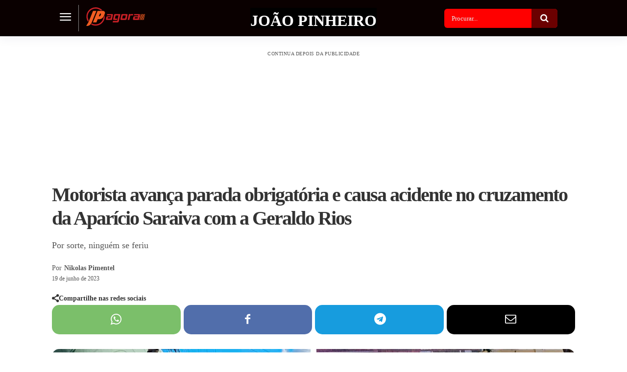

--- FILE ---
content_type: text/html; charset=UTF-8
request_url: https://jpagora.com/motorista-avanca-parada-obrigatoria-e-causa-acidente-no-cruzamento-da-aparicio-saraiva-com-a-geraldo-rios/
body_size: 82335
content:
<!doctype html >
<html lang="pt-BR">
<head><meta charset="UTF-8" /><script>if(navigator.userAgent.match(/MSIE|Internet Explorer/i)||navigator.userAgent.match(/Trident\/7\..*?rv:11/i)){var href=document.location.href;if(!href.match(/[?&]nowprocket/)){if(href.indexOf("?")==-1){if(href.indexOf("#")==-1){document.location.href=href+"?nowprocket=1"}else{document.location.href=href.replace("#","?nowprocket=1#")}}else{if(href.indexOf("#")==-1){document.location.href=href+"&nowprocket=1"}else{document.location.href=href.replace("#","&nowprocket=1#")}}}}</script><script>(()=>{class RocketLazyLoadScripts{constructor(){this.v="2.0.4",this.userEvents=["keydown","keyup","mousedown","mouseup","mousemove","mouseover","mouseout","touchmove","touchstart","touchend","touchcancel","wheel","click","dblclick","input"],this.attributeEvents=["onblur","onclick","oncontextmenu","ondblclick","onfocus","onmousedown","onmouseenter","onmouseleave","onmousemove","onmouseout","onmouseover","onmouseup","onmousewheel","onscroll","onsubmit"]}async t(){this.i(),this.o(),/iP(ad|hone)/.test(navigator.userAgent)&&this.h(),this.u(),this.l(this),this.m(),this.k(this),this.p(this),this._(),await Promise.all([this.R(),this.L()]),this.lastBreath=Date.now(),this.S(this),this.P(),this.D(),this.O(),this.M(),await this.C(this.delayedScripts.normal),await this.C(this.delayedScripts.defer),await this.C(this.delayedScripts.async),await this.T(),await this.F(),await this.j(),await this.A(),window.dispatchEvent(new Event("rocket-allScriptsLoaded")),this.everythingLoaded=!0,this.lastTouchEnd&&await new Promise(t=>setTimeout(t,500-Date.now()+this.lastTouchEnd)),this.I(),this.H(),this.U(),this.W()}i(){this.CSPIssue=sessionStorage.getItem("rocketCSPIssue"),document.addEventListener("securitypolicyviolation",t=>{this.CSPIssue||"script-src-elem"!==t.violatedDirective||"data"!==t.blockedURI||(this.CSPIssue=!0,sessionStorage.setItem("rocketCSPIssue",!0))},{isRocket:!0})}o(){window.addEventListener("pageshow",t=>{this.persisted=t.persisted,this.realWindowLoadedFired=!0},{isRocket:!0}),window.addEventListener("pagehide",()=>{this.onFirstUserAction=null},{isRocket:!0})}h(){let t;function e(e){t=e}window.addEventListener("touchstart",e,{isRocket:!0}),window.addEventListener("touchend",function i(o){o.changedTouches[0]&&t.changedTouches[0]&&Math.abs(o.changedTouches[0].pageX-t.changedTouches[0].pageX)<10&&Math.abs(o.changedTouches[0].pageY-t.changedTouches[0].pageY)<10&&o.timeStamp-t.timeStamp<200&&(window.removeEventListener("touchstart",e,{isRocket:!0}),window.removeEventListener("touchend",i,{isRocket:!0}),"INPUT"===o.target.tagName&&"text"===o.target.type||(o.target.dispatchEvent(new TouchEvent("touchend",{target:o.target,bubbles:!0})),o.target.dispatchEvent(new MouseEvent("mouseover",{target:o.target,bubbles:!0})),o.target.dispatchEvent(new PointerEvent("click",{target:o.target,bubbles:!0,cancelable:!0,detail:1,clientX:o.changedTouches[0].clientX,clientY:o.changedTouches[0].clientY})),event.preventDefault()))},{isRocket:!0})}q(t){this.userActionTriggered||("mousemove"!==t.type||this.firstMousemoveIgnored?"keyup"===t.type||"mouseover"===t.type||"mouseout"===t.type||(this.userActionTriggered=!0,this.onFirstUserAction&&this.onFirstUserAction()):this.firstMousemoveIgnored=!0),"click"===t.type&&t.preventDefault(),t.stopPropagation(),t.stopImmediatePropagation(),"touchstart"===this.lastEvent&&"touchend"===t.type&&(this.lastTouchEnd=Date.now()),"click"===t.type&&(this.lastTouchEnd=0),this.lastEvent=t.type,t.composedPath&&t.composedPath()[0].getRootNode()instanceof ShadowRoot&&(t.rocketTarget=t.composedPath()[0]),this.savedUserEvents.push(t)}u(){this.savedUserEvents=[],this.userEventHandler=this.q.bind(this),this.userEvents.forEach(t=>window.addEventListener(t,this.userEventHandler,{passive:!1,isRocket:!0})),document.addEventListener("visibilitychange",this.userEventHandler,{isRocket:!0})}U(){this.userEvents.forEach(t=>window.removeEventListener(t,this.userEventHandler,{passive:!1,isRocket:!0})),document.removeEventListener("visibilitychange",this.userEventHandler,{isRocket:!0}),this.savedUserEvents.forEach(t=>{(t.rocketTarget||t.target).dispatchEvent(new window[t.constructor.name](t.type,t))})}m(){const t="return false",e=Array.from(this.attributeEvents,t=>"data-rocket-"+t),i="["+this.attributeEvents.join("],[")+"]",o="[data-rocket-"+this.attributeEvents.join("],[data-rocket-")+"]",s=(e,i,o)=>{o&&o!==t&&(e.setAttribute("data-rocket-"+i,o),e["rocket"+i]=new Function("event",o),e.setAttribute(i,t))};new MutationObserver(t=>{for(const n of t)"attributes"===n.type&&(n.attributeName.startsWith("data-rocket-")||this.everythingLoaded?n.attributeName.startsWith("data-rocket-")&&this.everythingLoaded&&this.N(n.target,n.attributeName.substring(12)):s(n.target,n.attributeName,n.target.getAttribute(n.attributeName))),"childList"===n.type&&n.addedNodes.forEach(t=>{if(t.nodeType===Node.ELEMENT_NODE)if(this.everythingLoaded)for(const i of[t,...t.querySelectorAll(o)])for(const t of i.getAttributeNames())e.includes(t)&&this.N(i,t.substring(12));else for(const e of[t,...t.querySelectorAll(i)])for(const t of e.getAttributeNames())this.attributeEvents.includes(t)&&s(e,t,e.getAttribute(t))})}).observe(document,{subtree:!0,childList:!0,attributeFilter:[...this.attributeEvents,...e]})}I(){this.attributeEvents.forEach(t=>{document.querySelectorAll("[data-rocket-"+t+"]").forEach(e=>{this.N(e,t)})})}N(t,e){const i=t.getAttribute("data-rocket-"+e);i&&(t.setAttribute(e,i),t.removeAttribute("data-rocket-"+e))}k(t){Object.defineProperty(HTMLElement.prototype,"onclick",{get(){return this.rocketonclick||null},set(e){this.rocketonclick=e,this.setAttribute(t.everythingLoaded?"onclick":"data-rocket-onclick","this.rocketonclick(event)")}})}S(t){function e(e,i){let o=e[i];e[i]=null,Object.defineProperty(e,i,{get:()=>o,set(s){t.everythingLoaded?o=s:e["rocket"+i]=o=s}})}e(document,"onreadystatechange"),e(window,"onload"),e(window,"onpageshow");try{Object.defineProperty(document,"readyState",{get:()=>t.rocketReadyState,set(e){t.rocketReadyState=e},configurable:!0}),document.readyState="loading"}catch(t){console.log("WPRocket DJE readyState conflict, bypassing")}}l(t){this.originalAddEventListener=EventTarget.prototype.addEventListener,this.originalRemoveEventListener=EventTarget.prototype.removeEventListener,this.savedEventListeners=[],EventTarget.prototype.addEventListener=function(e,i,o){o&&o.isRocket||!t.B(e,this)&&!t.userEvents.includes(e)||t.B(e,this)&&!t.userActionTriggered||e.startsWith("rocket-")||t.everythingLoaded?t.originalAddEventListener.call(this,e,i,o):(t.savedEventListeners.push({target:this,remove:!1,type:e,func:i,options:o}),"mouseenter"!==e&&"mouseleave"!==e||t.originalAddEventListener.call(this,e,t.savedUserEvents.push,o))},EventTarget.prototype.removeEventListener=function(e,i,o){o&&o.isRocket||!t.B(e,this)&&!t.userEvents.includes(e)||t.B(e,this)&&!t.userActionTriggered||e.startsWith("rocket-")||t.everythingLoaded?t.originalRemoveEventListener.call(this,e,i,o):t.savedEventListeners.push({target:this,remove:!0,type:e,func:i,options:o})}}J(t,e){this.savedEventListeners=this.savedEventListeners.filter(i=>{let o=i.type,s=i.target||window;return e!==o||t!==s||(this.B(o,s)&&(i.type="rocket-"+o),this.$(i),!1)})}H(){EventTarget.prototype.addEventListener=this.originalAddEventListener,EventTarget.prototype.removeEventListener=this.originalRemoveEventListener,this.savedEventListeners.forEach(t=>this.$(t))}$(t){t.remove?this.originalRemoveEventListener.call(t.target,t.type,t.func,t.options):this.originalAddEventListener.call(t.target,t.type,t.func,t.options)}p(t){let e;function i(e){return t.everythingLoaded?e:e.split(" ").map(t=>"load"===t||t.startsWith("load.")?"rocket-jquery-load":t).join(" ")}function o(o){function s(e){const s=o.fn[e];o.fn[e]=o.fn.init.prototype[e]=function(){return this[0]===window&&t.userActionTriggered&&("string"==typeof arguments[0]||arguments[0]instanceof String?arguments[0]=i(arguments[0]):"object"==typeof arguments[0]&&Object.keys(arguments[0]).forEach(t=>{const e=arguments[0][t];delete arguments[0][t],arguments[0][i(t)]=e})),s.apply(this,arguments),this}}if(o&&o.fn&&!t.allJQueries.includes(o)){const e={DOMContentLoaded:[],"rocket-DOMContentLoaded":[]};for(const t in e)document.addEventListener(t,()=>{e[t].forEach(t=>t())},{isRocket:!0});o.fn.ready=o.fn.init.prototype.ready=function(i){function s(){parseInt(o.fn.jquery)>2?setTimeout(()=>i.bind(document)(o)):i.bind(document)(o)}return"function"==typeof i&&(t.realDomReadyFired?!t.userActionTriggered||t.fauxDomReadyFired?s():e["rocket-DOMContentLoaded"].push(s):e.DOMContentLoaded.push(s)),o([])},s("on"),s("one"),s("off"),t.allJQueries.push(o)}e=o}t.allJQueries=[],o(window.jQuery),Object.defineProperty(window,"jQuery",{get:()=>e,set(t){o(t)}})}P(){const t=new Map;document.write=document.writeln=function(e){const i=document.currentScript,o=document.createRange(),s=i.parentElement;let n=t.get(i);void 0===n&&(n=i.nextSibling,t.set(i,n));const c=document.createDocumentFragment();o.setStart(c,0),c.appendChild(o.createContextualFragment(e)),s.insertBefore(c,n)}}async R(){return new Promise(t=>{this.userActionTriggered?t():this.onFirstUserAction=t})}async L(){return new Promise(t=>{document.addEventListener("DOMContentLoaded",()=>{this.realDomReadyFired=!0,t()},{isRocket:!0})})}async j(){return this.realWindowLoadedFired?Promise.resolve():new Promise(t=>{window.addEventListener("load",t,{isRocket:!0})})}M(){this.pendingScripts=[];this.scriptsMutationObserver=new MutationObserver(t=>{for(const e of t)e.addedNodes.forEach(t=>{"SCRIPT"!==t.tagName||t.noModule||t.isWPRocket||this.pendingScripts.push({script:t,promise:new Promise(e=>{const i=()=>{const i=this.pendingScripts.findIndex(e=>e.script===t);i>=0&&this.pendingScripts.splice(i,1),e()};t.addEventListener("load",i,{isRocket:!0}),t.addEventListener("error",i,{isRocket:!0}),setTimeout(i,1e3)})})})}),this.scriptsMutationObserver.observe(document,{childList:!0,subtree:!0})}async F(){await this.X(),this.pendingScripts.length?(await this.pendingScripts[0].promise,await this.F()):this.scriptsMutationObserver.disconnect()}D(){this.delayedScripts={normal:[],async:[],defer:[]},document.querySelectorAll("script[type$=rocketlazyloadscript]").forEach(t=>{t.hasAttribute("data-rocket-src")?t.hasAttribute("async")&&!1!==t.async?this.delayedScripts.async.push(t):t.hasAttribute("defer")&&!1!==t.defer||"module"===t.getAttribute("data-rocket-type")?this.delayedScripts.defer.push(t):this.delayedScripts.normal.push(t):this.delayedScripts.normal.push(t)})}async _(){await this.L();let t=[];document.querySelectorAll("script[type$=rocketlazyloadscript][data-rocket-src]").forEach(e=>{let i=e.getAttribute("data-rocket-src");if(i&&!i.startsWith("data:")){i.startsWith("//")&&(i=location.protocol+i);try{const o=new URL(i).origin;o!==location.origin&&t.push({src:o,crossOrigin:e.crossOrigin||"module"===e.getAttribute("data-rocket-type")})}catch(t){}}}),t=[...new Map(t.map(t=>[JSON.stringify(t),t])).values()],this.Y(t,"preconnect")}async G(t){if(await this.K(),!0!==t.noModule||!("noModule"in HTMLScriptElement.prototype))return new Promise(e=>{let i;function o(){(i||t).setAttribute("data-rocket-status","executed"),e()}try{if(navigator.userAgent.includes("Firefox/")||""===navigator.vendor||this.CSPIssue)i=document.createElement("script"),[...t.attributes].forEach(t=>{let e=t.nodeName;"type"!==e&&("data-rocket-type"===e&&(e="type"),"data-rocket-src"===e&&(e="src"),i.setAttribute(e,t.nodeValue))}),t.text&&(i.text=t.text),t.nonce&&(i.nonce=t.nonce),i.hasAttribute("src")?(i.addEventListener("load",o,{isRocket:!0}),i.addEventListener("error",()=>{i.setAttribute("data-rocket-status","failed-network"),e()},{isRocket:!0}),setTimeout(()=>{i.isConnected||e()},1)):(i.text=t.text,o()),i.isWPRocket=!0,t.parentNode.replaceChild(i,t);else{const i=t.getAttribute("data-rocket-type"),s=t.getAttribute("data-rocket-src");i?(t.type=i,t.removeAttribute("data-rocket-type")):t.removeAttribute("type"),t.addEventListener("load",o,{isRocket:!0}),t.addEventListener("error",i=>{this.CSPIssue&&i.target.src.startsWith("data:")?(console.log("WPRocket: CSP fallback activated"),t.removeAttribute("src"),this.G(t).then(e)):(t.setAttribute("data-rocket-status","failed-network"),e())},{isRocket:!0}),s?(t.fetchPriority="high",t.removeAttribute("data-rocket-src"),t.src=s):t.src="data:text/javascript;base64,"+window.btoa(unescape(encodeURIComponent(t.text)))}}catch(i){t.setAttribute("data-rocket-status","failed-transform"),e()}});t.setAttribute("data-rocket-status","skipped")}async C(t){const e=t.shift();return e?(e.isConnected&&await this.G(e),this.C(t)):Promise.resolve()}O(){this.Y([...this.delayedScripts.normal,...this.delayedScripts.defer,...this.delayedScripts.async],"preload")}Y(t,e){this.trash=this.trash||[];let i=!0;var o=document.createDocumentFragment();t.forEach(t=>{const s=t.getAttribute&&t.getAttribute("data-rocket-src")||t.src;if(s&&!s.startsWith("data:")){const n=document.createElement("link");n.href=s,n.rel=e,"preconnect"!==e&&(n.as="script",n.fetchPriority=i?"high":"low"),t.getAttribute&&"module"===t.getAttribute("data-rocket-type")&&(n.crossOrigin=!0),t.crossOrigin&&(n.crossOrigin=t.crossOrigin),t.integrity&&(n.integrity=t.integrity),t.nonce&&(n.nonce=t.nonce),o.appendChild(n),this.trash.push(n),i=!1}}),document.head.appendChild(o)}W(){this.trash.forEach(t=>t.remove())}async T(){try{document.readyState="interactive"}catch(t){}this.fauxDomReadyFired=!0;try{await this.K(),this.J(document,"readystatechange"),document.dispatchEvent(new Event("rocket-readystatechange")),await this.K(),document.rocketonreadystatechange&&document.rocketonreadystatechange(),await this.K(),this.J(document,"DOMContentLoaded"),document.dispatchEvent(new Event("rocket-DOMContentLoaded")),await this.K(),this.J(window,"DOMContentLoaded"),window.dispatchEvent(new Event("rocket-DOMContentLoaded"))}catch(t){console.error(t)}}async A(){try{document.readyState="complete"}catch(t){}try{await this.K(),this.J(document,"readystatechange"),document.dispatchEvent(new Event("rocket-readystatechange")),await this.K(),document.rocketonreadystatechange&&document.rocketonreadystatechange(),await this.K(),this.J(window,"load"),window.dispatchEvent(new Event("rocket-load")),await this.K(),window.rocketonload&&window.rocketonload(),await this.K(),this.allJQueries.forEach(t=>t(window).trigger("rocket-jquery-load")),await this.K(),this.J(window,"pageshow");const t=new Event("rocket-pageshow");t.persisted=this.persisted,window.dispatchEvent(t),await this.K(),window.rocketonpageshow&&window.rocketonpageshow({persisted:this.persisted})}catch(t){console.error(t)}}async K(){Date.now()-this.lastBreath>45&&(await this.X(),this.lastBreath=Date.now())}async X(){return document.hidden?new Promise(t=>setTimeout(t)):new Promise(t=>requestAnimationFrame(t))}B(t,e){return e===document&&"readystatechange"===t||(e===document&&"DOMContentLoaded"===t||(e===window&&"DOMContentLoaded"===t||(e===window&&"load"===t||e===window&&"pageshow"===t)))}static run(){(new RocketLazyLoadScripts).t()}}RocketLazyLoadScripts.run()})();</script>
    
    
    <meta name="viewport" content="width=device-width, initial-scale=1.0">
    <link rel="pingback" href="https://jpagora.com/xmlrpc.php" />
    <title>Motorista avança parada obrigatória e causa acidente no cruzamento da Aparício Saraiva com a Geraldo Rios</title>
<link rel="preload" fetchpriority="high" as="image" href="https://jpagora.com/wp-content/uploads/2023/06/19-06-2023-Acidente-Centro-de-Joao-Pinheiro-1.jpg" imagesrcset="https://jpagora.com/wp-content/uploads/2023/06/19-06-2023-Acidente-Centro-de-Joao-Pinheiro-1.jpg 1280w, https://jpagora.com/wp-content/uploads/2023/06/19-06-2023-Acidente-Centro-de-Joao-Pinheiro-1-300x169.jpg 300w, https://jpagora.com/wp-content/uploads/2023/06/19-06-2023-Acidente-Centro-de-Joao-Pinheiro-1-1024x576.jpg 1024w, https://jpagora.com/wp-content/uploads/2023/06/19-06-2023-Acidente-Centro-de-Joao-Pinheiro-1-768x432.jpg 768w, https://jpagora.com/wp-content/uploads/2023/06/19-06-2023-Acidente-Centro-de-Joao-Pinheiro-1-696x392.jpg 696w" imagesizes="(max-width: 1068px) 100vw, 1068px"/>
<link rel="icon" type="image/png" href="https://jpagora.com/wp-content/uploads/2019/07/favicon.png"><link rel="apple-touch-icon" sizes="76x76" href="https://jpagora.com/wp-content/uploads/2019/07/ios_logo_76.png"/><link rel="apple-touch-icon" sizes="120x120" href="https://jpagora.com/wp-content/uploads/2019/07/ios_logo_120.png"/><link rel="apple-touch-icon" sizes="152x152" href="https://jpagora.com/wp-content/uploads/2019/07/ios_logo_152.png"/><link rel="apple-touch-icon" sizes="114x114" href="https://jpagora.com/wp-content/uploads/2019/07/ios_logo_114.png"/><link rel="apple-touch-icon" sizes="144x144" href="https://jpagora.com/wp-content/uploads/2019/07/ios_logo_144.png"/><meta name="dc.title" content="Motorista avança parada obrigatória e causa acidente no cruzamento da Aparício Saraiva com a Geraldo Rios">
<meta name="dc.description" content="Um acidente de trânsito envolvendo dois veículos foi registrado no Centro de João Pinheiro no final da manhã desta segunda-feira, 19 de junho. Um dos motoristas não obedeceu a parada obrigatória e acertou o outro. Por sorte, restaram apenas prejuízos materiais. O JP Agora apurou que o motorista do VW&hellip;">
<meta name="dc.relation" content="https://jpagora.com/motorista-avanca-parada-obrigatoria-e-causa-acidente-no-cruzamento-da-aparicio-saraiva-com-a-geraldo-rios/">
<meta name="dc.source" content="https://jpagora.com/">
<meta name="dc.language" content="pt_BR">
<meta name="description" content="Um acidente de trânsito envolvendo dois veículos foi registrado no Centro de João Pinheiro no final da manhã desta segunda-feira, 19 de junho. Um dos motoristas não obedeceu a parada obrigatória e acertou o outro. Por sorte, restaram apenas prejuízos materiais. O JP Agora apurou que o motorista do VW&hellip;">
<meta property="article:published_time" content="2023-06-19T14:53:08-03:00">
<meta property="article:modified_time" content="2023-06-19T14:53:11-03:00">
<meta property="og:updated_time" content="2023-06-19T14:53:11-03:00">
<meta name="thumbnail" content="https://jpagora.com/wp-content/uploads/2023/06/19-06-2023-Acidente-Centro-de-Joao-Pinheiro-1-150x150.jpg">
<meta name="robots" content="index, follow, max-snippet:-1, max-image-preview:large, max-video-preview:-1">
<link rel="canonical" href="https://jpagora.com/motorista-avanca-parada-obrigatoria-e-causa-acidente-no-cruzamento-da-aparicio-saraiva-com-a-geraldo-rios/">
<meta property="og:url" content="https://jpagora.com/motorista-avanca-parada-obrigatoria-e-causa-acidente-no-cruzamento-da-aparicio-saraiva-com-a-geraldo-rios/">
<meta property="og:site_name" content="JP Agora | Últimas notícias de João Pinheiro e região">
<meta property="og:locale" content="pt_BR">
<meta property="og:type" content="article">
<meta property="article:author" content="https://www.facebook.com/jpagora/">
<meta property="article:publisher" content="https://www.facebook.com/jpagora/">
<meta property="article:section" content="João Pinheiro">
<meta property="article:tag" content="cidade">
<meta property="article:tag" content="policiais">
<meta property="og:title" content="Motorista avança parada obrigatória e causa acidente no cruzamento da Aparício Saraiva com a Geraldo Rios">
<meta property="og:description" content="Um acidente de trânsito envolvendo dois veículos foi registrado no Centro de João Pinheiro no final da manhã desta segunda-feira, 19 de junho. Um dos motoristas não obedeceu a parada obrigatória e acertou o outro. Por sorte, restaram apenas prejuízos materiais. O JP Agora apurou que o motorista do VW&hellip;">
<meta property="og:image" content="https://jpagora.com/wp-content/uploads/2023/06/19-06-2023-Acidente-Centro-de-Joao-Pinheiro-1.jpg">
<meta property="og:image:secure_url" content="https://jpagora.com/wp-content/uploads/2023/06/19-06-2023-Acidente-Centro-de-Joao-Pinheiro-1.jpg">
<meta property="og:image:width" content="1280">
<meta property="og:image:height" content="720">
<meta property="og:image:alt" content="Motorista avança parada obrigatória e causa acidente no cruzamento da Aparício Saraiva com a Geraldo Rios">
<meta name="twitter:card" content="summary_large_image">
<meta name="twitter:title" content="Motorista avança parada obrigatória e causa acidente no cruzamento da Aparício Saraiva com a Geraldo Rios">
<meta name="twitter:description" content="Um acidente de trânsito envolvendo dois veículos foi registrado no Centro de João Pinheiro no final da manhã desta segunda-feira, 19 de junho. Um dos motoristas não obedeceu a parada obrigatória e acertou o outro. Por sorte, restaram apenas prejuízos materiais. O JP Agora apurou que o motorista do VW&hellip;">
<meta name="twitter:image" content="https://jpagora.com/wp-content/uploads/2023/06/19-06-2023-Acidente-Centro-de-Joao-Pinheiro-1.jpg">
<link rel='dns-prefetch' href='//www.googletagmanager.com' />
<link rel='dns-prefetch' href='//pagead2.googlesyndication.com' />

<link rel="alternate" type="application/rss+xml" title="Feed para JP Agora | Últimas notícias de João Pinheiro e região &raquo;" href="https://jpagora.com/feed/" />
<link rel="alternate" type="application/rss+xml" title="Feed de comentários para JP Agora | Últimas notícias de João Pinheiro e região &raquo;" href="https://jpagora.com/comments/feed/" />
<script type="application/ld+json">{"@context":"https:\/\/schema.org\/","@type":"NewsArticle","datePublished":"2023-06-19T14:53:08-03:00","dateModified":"2023-06-19T14:53:11-03:00","mainEntityOfPage":{"@type":"WebPage","@id":"https:\/\/jpagora.com\/motorista-avanca-parada-obrigatoria-e-causa-acidente-no-cruzamento-da-aparicio-saraiva-com-a-geraldo-rios\/"},"headline":"Motorista avan\u00e7a parada obrigat\u00f3ria e causa acidente no cruzamento da Apar\u00edcio Saraiva com a Geraldo Rios","author":{"@type":"Person","name":"Nikolas Pimentel","url":"https:\/\/jpagora.com"},"image":{"@type":"ImageObject","url":"https:\/\/jpagora.com\/wp-content\/uploads\/2023\/06\/19-06-2023-Acidente-Centro-de-Joao-Pinheiro-1.jpg"},"publisher":{"@type":"Organization","name":"JP Agora","logo":{"@type":"ImageObject","url":"https:\/\/jpagora.com\/wp-content\/uploads\/2021\/10\/logo-jp-google.jpg","width":"' . $options_set2 . '","height":"' . $options_set3 . '"},"sameAs":["https:\/\/www.facebook.com\/jpagora\/","https:\/\/www.instagram.com\/jpagoraoficial\/"]},"description":"Um acidente de tr\u00e2nsito envolvendo dois ve\u00edculos foi registrado no Centro de Jo\u00e3o Pinheiro no final da manh\u00e3 desta segunda-feira, 19 de junho. Um dos motoristas n\u00e3o obedeceu a parada obrigat\u00f3ria e acertou o outro. Por sorte, restaram apenas preju\u00edzos materiais. O JP Agora apurou que o motorista do VW&hellip;"}</script>
<link rel="alternate" type="application/rss+xml" title="Feed de comentários para JP Agora | Últimas notícias de João Pinheiro e região &raquo; Motorista avança parada obrigatória e causa acidente no cruzamento da Aparício Saraiva com a Geraldo Rios" href="https://jpagora.com/motorista-avanca-parada-obrigatoria-e-causa-acidente-no-cruzamento-da-aparicio-saraiva-com-a-geraldo-rios/feed/" />
<link rel="alternate" title="oEmbed (JSON)" type="application/json+oembed" href="https://jpagora.com/wp-json/oembed/1.0/embed?url=https%3A%2F%2Fjpagora.com%2Fmotorista-avanca-parada-obrigatoria-e-causa-acidente-no-cruzamento-da-aparicio-saraiva-com-a-geraldo-rios%2F" />
<link rel="alternate" title="oEmbed (XML)" type="text/xml+oembed" href="https://jpagora.com/wp-json/oembed/1.0/embed?url=https%3A%2F%2Fjpagora.com%2Fmotorista-avanca-parada-obrigatoria-e-causa-acidente-no-cruzamento-da-aparicio-saraiva-com-a-geraldo-rios%2F&#038;format=xml" />
<style id='wp-img-auto-sizes-contain-inline-css' type='text/css'>
img:is([sizes=auto i],[sizes^="auto," i]){contain-intrinsic-size:3000px 1500px}
/*# sourceURL=wp-img-auto-sizes-contain-inline-css */
</style>
<style id='wp-emoji-styles-inline-css' type='text/css'>

	img.wp-smiley, img.emoji {
		display: inline !important;
		border: none !important;
		box-shadow: none !important;
		height: 1em !important;
		width: 1em !important;
		margin: 0 0.07em !important;
		vertical-align: -0.1em !important;
		background: none !important;
		padding: 0 !important;
	}
/*# sourceURL=wp-emoji-styles-inline-css */
</style>
<style id='wp-block-library-inline-css' type='text/css'>
:root{--wp-block-synced-color:#7a00df;--wp-block-synced-color--rgb:122,0,223;--wp-bound-block-color:var(--wp-block-synced-color);--wp-editor-canvas-background:#ddd;--wp-admin-theme-color:#007cba;--wp-admin-theme-color--rgb:0,124,186;--wp-admin-theme-color-darker-10:#006ba1;--wp-admin-theme-color-darker-10--rgb:0,107,160.5;--wp-admin-theme-color-darker-20:#005a87;--wp-admin-theme-color-darker-20--rgb:0,90,135;--wp-admin-border-width-focus:2px}@media (min-resolution:192dpi){:root{--wp-admin-border-width-focus:1.5px}}.wp-element-button{cursor:pointer}:root .has-very-light-gray-background-color{background-color:#eee}:root .has-very-dark-gray-background-color{background-color:#313131}:root .has-very-light-gray-color{color:#eee}:root .has-very-dark-gray-color{color:#313131}:root .has-vivid-green-cyan-to-vivid-cyan-blue-gradient-background{background:linear-gradient(135deg,#00d084,#0693e3)}:root .has-purple-crush-gradient-background{background:linear-gradient(135deg,#34e2e4,#4721fb 50%,#ab1dfe)}:root .has-hazy-dawn-gradient-background{background:linear-gradient(135deg,#faaca8,#dad0ec)}:root .has-subdued-olive-gradient-background{background:linear-gradient(135deg,#fafae1,#67a671)}:root .has-atomic-cream-gradient-background{background:linear-gradient(135deg,#fdd79a,#004a59)}:root .has-nightshade-gradient-background{background:linear-gradient(135deg,#330968,#31cdcf)}:root .has-midnight-gradient-background{background:linear-gradient(135deg,#020381,#2874fc)}:root{--wp--preset--font-size--normal:16px;--wp--preset--font-size--huge:42px}.has-regular-font-size{font-size:1em}.has-larger-font-size{font-size:2.625em}.has-normal-font-size{font-size:var(--wp--preset--font-size--normal)}.has-huge-font-size{font-size:var(--wp--preset--font-size--huge)}.has-text-align-center{text-align:center}.has-text-align-left{text-align:left}.has-text-align-right{text-align:right}.has-fit-text{white-space:nowrap!important}#end-resizable-editor-section{display:none}.aligncenter{clear:both}.items-justified-left{justify-content:flex-start}.items-justified-center{justify-content:center}.items-justified-right{justify-content:flex-end}.items-justified-space-between{justify-content:space-between}.screen-reader-text{border:0;clip-path:inset(50%);height:1px;margin:-1px;overflow:hidden;padding:0;position:absolute;width:1px;word-wrap:normal!important}.screen-reader-text:focus{background-color:#ddd;clip-path:none;color:#444;display:block;font-size:1em;height:auto;left:5px;line-height:normal;padding:15px 23px 14px;text-decoration:none;top:5px;width:auto;z-index:100000}html :where(.has-border-color){border-style:solid}html :where([style*=border-top-color]){border-top-style:solid}html :where([style*=border-right-color]){border-right-style:solid}html :where([style*=border-bottom-color]){border-bottom-style:solid}html :where([style*=border-left-color]){border-left-style:solid}html :where([style*=border-width]){border-style:solid}html :where([style*=border-top-width]){border-top-style:solid}html :where([style*=border-right-width]){border-right-style:solid}html :where([style*=border-bottom-width]){border-bottom-style:solid}html :where([style*=border-left-width]){border-left-style:solid}html :where(img[class*=wp-image-]){height:auto;max-width:100%}:where(figure){margin:0 0 1em}html :where(.is-position-sticky){--wp-admin--admin-bar--position-offset:var(--wp-admin--admin-bar--height,0px)}@media screen and (max-width:600px){html :where(.is-position-sticky){--wp-admin--admin-bar--position-offset:0px}}

/*# sourceURL=wp-block-library-inline-css */
</style><style id='wp-block-gallery-inline-css' type='text/css'>
.blocks-gallery-grid:not(.has-nested-images),.wp-block-gallery:not(.has-nested-images){display:flex;flex-wrap:wrap;list-style-type:none;margin:0;padding:0}.blocks-gallery-grid:not(.has-nested-images) .blocks-gallery-image,.blocks-gallery-grid:not(.has-nested-images) .blocks-gallery-item,.wp-block-gallery:not(.has-nested-images) .blocks-gallery-image,.wp-block-gallery:not(.has-nested-images) .blocks-gallery-item{display:flex;flex-direction:column;flex-grow:1;justify-content:center;margin:0 1em 1em 0;position:relative;width:calc(50% - 1em)}.blocks-gallery-grid:not(.has-nested-images) .blocks-gallery-image:nth-of-type(2n),.blocks-gallery-grid:not(.has-nested-images) .blocks-gallery-item:nth-of-type(2n),.wp-block-gallery:not(.has-nested-images) .blocks-gallery-image:nth-of-type(2n),.wp-block-gallery:not(.has-nested-images) .blocks-gallery-item:nth-of-type(2n){margin-right:0}.blocks-gallery-grid:not(.has-nested-images) .blocks-gallery-image figure,.blocks-gallery-grid:not(.has-nested-images) .blocks-gallery-item figure,.wp-block-gallery:not(.has-nested-images) .blocks-gallery-image figure,.wp-block-gallery:not(.has-nested-images) .blocks-gallery-item figure{align-items:flex-end;display:flex;height:100%;justify-content:flex-start;margin:0}.blocks-gallery-grid:not(.has-nested-images) .blocks-gallery-image img,.blocks-gallery-grid:not(.has-nested-images) .blocks-gallery-item img,.wp-block-gallery:not(.has-nested-images) .blocks-gallery-image img,.wp-block-gallery:not(.has-nested-images) .blocks-gallery-item img{display:block;height:auto;max-width:100%;width:auto}.blocks-gallery-grid:not(.has-nested-images) .blocks-gallery-image figcaption,.blocks-gallery-grid:not(.has-nested-images) .blocks-gallery-item figcaption,.wp-block-gallery:not(.has-nested-images) .blocks-gallery-image figcaption,.wp-block-gallery:not(.has-nested-images) .blocks-gallery-item figcaption{background:linear-gradient(0deg,#000000b3,#0000004d 70%,#0000);bottom:0;box-sizing:border-box;color:#fff;font-size:.8em;margin:0;max-height:100%;overflow:auto;padding:3em .77em .7em;position:absolute;text-align:center;width:100%;z-index:2}.blocks-gallery-grid:not(.has-nested-images) .blocks-gallery-image figcaption img,.blocks-gallery-grid:not(.has-nested-images) .blocks-gallery-item figcaption img,.wp-block-gallery:not(.has-nested-images) .blocks-gallery-image figcaption img,.wp-block-gallery:not(.has-nested-images) .blocks-gallery-item figcaption img{display:inline}.blocks-gallery-grid:not(.has-nested-images) figcaption,.wp-block-gallery:not(.has-nested-images) figcaption{flex-grow:1}.blocks-gallery-grid:not(.has-nested-images).is-cropped .blocks-gallery-image a,.blocks-gallery-grid:not(.has-nested-images).is-cropped .blocks-gallery-image img,.blocks-gallery-grid:not(.has-nested-images).is-cropped .blocks-gallery-item a,.blocks-gallery-grid:not(.has-nested-images).is-cropped .blocks-gallery-item img,.wp-block-gallery:not(.has-nested-images).is-cropped .blocks-gallery-image a,.wp-block-gallery:not(.has-nested-images).is-cropped .blocks-gallery-image img,.wp-block-gallery:not(.has-nested-images).is-cropped .blocks-gallery-item a,.wp-block-gallery:not(.has-nested-images).is-cropped .blocks-gallery-item img{flex:1;height:100%;object-fit:cover;width:100%}.blocks-gallery-grid:not(.has-nested-images).columns-1 .blocks-gallery-image,.blocks-gallery-grid:not(.has-nested-images).columns-1 .blocks-gallery-item,.wp-block-gallery:not(.has-nested-images).columns-1 .blocks-gallery-image,.wp-block-gallery:not(.has-nested-images).columns-1 .blocks-gallery-item{margin-right:0;width:100%}@media (min-width:600px){.blocks-gallery-grid:not(.has-nested-images).columns-3 .blocks-gallery-image,.blocks-gallery-grid:not(.has-nested-images).columns-3 .blocks-gallery-item,.wp-block-gallery:not(.has-nested-images).columns-3 .blocks-gallery-image,.wp-block-gallery:not(.has-nested-images).columns-3 .blocks-gallery-item{margin-right:1em;width:calc(33.33333% - .66667em)}.blocks-gallery-grid:not(.has-nested-images).columns-4 .blocks-gallery-image,.blocks-gallery-grid:not(.has-nested-images).columns-4 .blocks-gallery-item,.wp-block-gallery:not(.has-nested-images).columns-4 .blocks-gallery-image,.wp-block-gallery:not(.has-nested-images).columns-4 .blocks-gallery-item{margin-right:1em;width:calc(25% - .75em)}.blocks-gallery-grid:not(.has-nested-images).columns-5 .blocks-gallery-image,.blocks-gallery-grid:not(.has-nested-images).columns-5 .blocks-gallery-item,.wp-block-gallery:not(.has-nested-images).columns-5 .blocks-gallery-image,.wp-block-gallery:not(.has-nested-images).columns-5 .blocks-gallery-item{margin-right:1em;width:calc(20% - .8em)}.blocks-gallery-grid:not(.has-nested-images).columns-6 .blocks-gallery-image,.blocks-gallery-grid:not(.has-nested-images).columns-6 .blocks-gallery-item,.wp-block-gallery:not(.has-nested-images).columns-6 .blocks-gallery-image,.wp-block-gallery:not(.has-nested-images).columns-6 .blocks-gallery-item{margin-right:1em;width:calc(16.66667% - .83333em)}.blocks-gallery-grid:not(.has-nested-images).columns-7 .blocks-gallery-image,.blocks-gallery-grid:not(.has-nested-images).columns-7 .blocks-gallery-item,.wp-block-gallery:not(.has-nested-images).columns-7 .blocks-gallery-image,.wp-block-gallery:not(.has-nested-images).columns-7 .blocks-gallery-item{margin-right:1em;width:calc(14.28571% - .85714em)}.blocks-gallery-grid:not(.has-nested-images).columns-8 .blocks-gallery-image,.blocks-gallery-grid:not(.has-nested-images).columns-8 .blocks-gallery-item,.wp-block-gallery:not(.has-nested-images).columns-8 .blocks-gallery-image,.wp-block-gallery:not(.has-nested-images).columns-8 .blocks-gallery-item{margin-right:1em;width:calc(12.5% - .875em)}.blocks-gallery-grid:not(.has-nested-images).columns-1 .blocks-gallery-image:nth-of-type(1n),.blocks-gallery-grid:not(.has-nested-images).columns-1 .blocks-gallery-item:nth-of-type(1n),.blocks-gallery-grid:not(.has-nested-images).columns-2 .blocks-gallery-image:nth-of-type(2n),.blocks-gallery-grid:not(.has-nested-images).columns-2 .blocks-gallery-item:nth-of-type(2n),.blocks-gallery-grid:not(.has-nested-images).columns-3 .blocks-gallery-image:nth-of-type(3n),.blocks-gallery-grid:not(.has-nested-images).columns-3 .blocks-gallery-item:nth-of-type(3n),.blocks-gallery-grid:not(.has-nested-images).columns-4 .blocks-gallery-image:nth-of-type(4n),.blocks-gallery-grid:not(.has-nested-images).columns-4 .blocks-gallery-item:nth-of-type(4n),.blocks-gallery-grid:not(.has-nested-images).columns-5 .blocks-gallery-image:nth-of-type(5n),.blocks-gallery-grid:not(.has-nested-images).columns-5 .blocks-gallery-item:nth-of-type(5n),.blocks-gallery-grid:not(.has-nested-images).columns-6 .blocks-gallery-image:nth-of-type(6n),.blocks-gallery-grid:not(.has-nested-images).columns-6 .blocks-gallery-item:nth-of-type(6n),.blocks-gallery-grid:not(.has-nested-images).columns-7 .blocks-gallery-image:nth-of-type(7n),.blocks-gallery-grid:not(.has-nested-images).columns-7 .blocks-gallery-item:nth-of-type(7n),.blocks-gallery-grid:not(.has-nested-images).columns-8 .blocks-gallery-image:nth-of-type(8n),.blocks-gallery-grid:not(.has-nested-images).columns-8 .blocks-gallery-item:nth-of-type(8n),.wp-block-gallery:not(.has-nested-images).columns-1 .blocks-gallery-image:nth-of-type(1n),.wp-block-gallery:not(.has-nested-images).columns-1 .blocks-gallery-item:nth-of-type(1n),.wp-block-gallery:not(.has-nested-images).columns-2 .blocks-gallery-image:nth-of-type(2n),.wp-block-gallery:not(.has-nested-images).columns-2 .blocks-gallery-item:nth-of-type(2n),.wp-block-gallery:not(.has-nested-images).columns-3 .blocks-gallery-image:nth-of-type(3n),.wp-block-gallery:not(.has-nested-images).columns-3 .blocks-gallery-item:nth-of-type(3n),.wp-block-gallery:not(.has-nested-images).columns-4 .blocks-gallery-image:nth-of-type(4n),.wp-block-gallery:not(.has-nested-images).columns-4 .blocks-gallery-item:nth-of-type(4n),.wp-block-gallery:not(.has-nested-images).columns-5 .blocks-gallery-image:nth-of-type(5n),.wp-block-gallery:not(.has-nested-images).columns-5 .blocks-gallery-item:nth-of-type(5n),.wp-block-gallery:not(.has-nested-images).columns-6 .blocks-gallery-image:nth-of-type(6n),.wp-block-gallery:not(.has-nested-images).columns-6 .blocks-gallery-item:nth-of-type(6n),.wp-block-gallery:not(.has-nested-images).columns-7 .blocks-gallery-image:nth-of-type(7n),.wp-block-gallery:not(.has-nested-images).columns-7 .blocks-gallery-item:nth-of-type(7n),.wp-block-gallery:not(.has-nested-images).columns-8 .blocks-gallery-image:nth-of-type(8n),.wp-block-gallery:not(.has-nested-images).columns-8 .blocks-gallery-item:nth-of-type(8n){margin-right:0}}.blocks-gallery-grid:not(.has-nested-images) .blocks-gallery-image:last-child,.blocks-gallery-grid:not(.has-nested-images) .blocks-gallery-item:last-child,.wp-block-gallery:not(.has-nested-images) .blocks-gallery-image:last-child,.wp-block-gallery:not(.has-nested-images) .blocks-gallery-item:last-child{margin-right:0}.blocks-gallery-grid:not(.has-nested-images).alignleft,.blocks-gallery-grid:not(.has-nested-images).alignright,.wp-block-gallery:not(.has-nested-images).alignleft,.wp-block-gallery:not(.has-nested-images).alignright{max-width:420px;width:100%}.blocks-gallery-grid:not(.has-nested-images).aligncenter .blocks-gallery-item figure,.wp-block-gallery:not(.has-nested-images).aligncenter .blocks-gallery-item figure{justify-content:center}.wp-block-gallery:not(.is-cropped) .blocks-gallery-item{align-self:flex-start}figure.wp-block-gallery.has-nested-images{align-items:normal}.wp-block-gallery.has-nested-images figure.wp-block-image:not(#individual-image){margin:0;width:calc(50% - var(--wp--style--unstable-gallery-gap, 16px)/2)}.wp-block-gallery.has-nested-images figure.wp-block-image{box-sizing:border-box;display:flex;flex-direction:column;flex-grow:1;justify-content:center;max-width:100%;position:relative}.wp-block-gallery.has-nested-images figure.wp-block-image>a,.wp-block-gallery.has-nested-images figure.wp-block-image>div{flex-direction:column;flex-grow:1;margin:0}.wp-block-gallery.has-nested-images figure.wp-block-image img{display:block;height:auto;max-width:100%!important;width:auto}.wp-block-gallery.has-nested-images figure.wp-block-image figcaption,.wp-block-gallery.has-nested-images figure.wp-block-image:has(figcaption):before{bottom:0;left:0;max-height:100%;position:absolute;right:0}.wp-block-gallery.has-nested-images figure.wp-block-image:has(figcaption):before{backdrop-filter:blur(3px);content:"";height:100%;-webkit-mask-image:linear-gradient(0deg,#000 20%,#0000);mask-image:linear-gradient(0deg,#000 20%,#0000);max-height:40%;pointer-events:none}.wp-block-gallery.has-nested-images figure.wp-block-image figcaption{box-sizing:border-box;color:#fff;font-size:13px;margin:0;overflow:auto;padding:1em;text-align:center;text-shadow:0 0 1.5px #000}.wp-block-gallery.has-nested-images figure.wp-block-image figcaption::-webkit-scrollbar{height:12px;width:12px}.wp-block-gallery.has-nested-images figure.wp-block-image figcaption::-webkit-scrollbar-track{background-color:initial}.wp-block-gallery.has-nested-images figure.wp-block-image figcaption::-webkit-scrollbar-thumb{background-clip:padding-box;background-color:initial;border:3px solid #0000;border-radius:8px}.wp-block-gallery.has-nested-images figure.wp-block-image figcaption:focus-within::-webkit-scrollbar-thumb,.wp-block-gallery.has-nested-images figure.wp-block-image figcaption:focus::-webkit-scrollbar-thumb,.wp-block-gallery.has-nested-images figure.wp-block-image figcaption:hover::-webkit-scrollbar-thumb{background-color:#fffc}.wp-block-gallery.has-nested-images figure.wp-block-image figcaption{scrollbar-color:#0000 #0000;scrollbar-gutter:stable both-edges;scrollbar-width:thin}.wp-block-gallery.has-nested-images figure.wp-block-image figcaption:focus,.wp-block-gallery.has-nested-images figure.wp-block-image figcaption:focus-within,.wp-block-gallery.has-nested-images figure.wp-block-image figcaption:hover{scrollbar-color:#fffc #0000}.wp-block-gallery.has-nested-images figure.wp-block-image figcaption{will-change:transform}@media (hover:none){.wp-block-gallery.has-nested-images figure.wp-block-image figcaption{scrollbar-color:#fffc #0000}}.wp-block-gallery.has-nested-images figure.wp-block-image figcaption{background:linear-gradient(0deg,#0006,#0000)}.wp-block-gallery.has-nested-images figure.wp-block-image figcaption img{display:inline}.wp-block-gallery.has-nested-images figure.wp-block-image figcaption a{color:inherit}.wp-block-gallery.has-nested-images figure.wp-block-image.has-custom-border img{box-sizing:border-box}.wp-block-gallery.has-nested-images figure.wp-block-image.has-custom-border>a,.wp-block-gallery.has-nested-images figure.wp-block-image.has-custom-border>div,.wp-block-gallery.has-nested-images figure.wp-block-image.is-style-rounded>a,.wp-block-gallery.has-nested-images figure.wp-block-image.is-style-rounded>div{flex:1 1 auto}.wp-block-gallery.has-nested-images figure.wp-block-image.has-custom-border figcaption,.wp-block-gallery.has-nested-images figure.wp-block-image.is-style-rounded figcaption{background:none;color:inherit;flex:initial;margin:0;padding:10px 10px 9px;position:relative;text-shadow:none}.wp-block-gallery.has-nested-images figure.wp-block-image.has-custom-border:before,.wp-block-gallery.has-nested-images figure.wp-block-image.is-style-rounded:before{content:none}.wp-block-gallery.has-nested-images figcaption{flex-basis:100%;flex-grow:1;text-align:center}.wp-block-gallery.has-nested-images:not(.is-cropped) figure.wp-block-image:not(#individual-image){margin-bottom:auto;margin-top:0}.wp-block-gallery.has-nested-images.is-cropped figure.wp-block-image:not(#individual-image){align-self:inherit}.wp-block-gallery.has-nested-images.is-cropped figure.wp-block-image:not(#individual-image)>a,.wp-block-gallery.has-nested-images.is-cropped figure.wp-block-image:not(#individual-image)>div:not(.components-drop-zone){display:flex}.wp-block-gallery.has-nested-images.is-cropped figure.wp-block-image:not(#individual-image) a,.wp-block-gallery.has-nested-images.is-cropped figure.wp-block-image:not(#individual-image) img{flex:1 0 0%;height:100%;object-fit:cover;width:100%}.wp-block-gallery.has-nested-images.columns-1 figure.wp-block-image:not(#individual-image){width:100%}@media (min-width:600px){.wp-block-gallery.has-nested-images.columns-3 figure.wp-block-image:not(#individual-image){width:calc(33.33333% - var(--wp--style--unstable-gallery-gap, 16px)*.66667)}.wp-block-gallery.has-nested-images.columns-4 figure.wp-block-image:not(#individual-image){width:calc(25% - var(--wp--style--unstable-gallery-gap, 16px)*.75)}.wp-block-gallery.has-nested-images.columns-5 figure.wp-block-image:not(#individual-image){width:calc(20% - var(--wp--style--unstable-gallery-gap, 16px)*.8)}.wp-block-gallery.has-nested-images.columns-6 figure.wp-block-image:not(#individual-image){width:calc(16.66667% - var(--wp--style--unstable-gallery-gap, 16px)*.83333)}.wp-block-gallery.has-nested-images.columns-7 figure.wp-block-image:not(#individual-image){width:calc(14.28571% - var(--wp--style--unstable-gallery-gap, 16px)*.85714)}.wp-block-gallery.has-nested-images.columns-8 figure.wp-block-image:not(#individual-image){width:calc(12.5% - var(--wp--style--unstable-gallery-gap, 16px)*.875)}.wp-block-gallery.has-nested-images.columns-default figure.wp-block-image:not(#individual-image){width:calc(33.33% - var(--wp--style--unstable-gallery-gap, 16px)*.66667)}.wp-block-gallery.has-nested-images.columns-default figure.wp-block-image:not(#individual-image):first-child:nth-last-child(2),.wp-block-gallery.has-nested-images.columns-default figure.wp-block-image:not(#individual-image):first-child:nth-last-child(2)~figure.wp-block-image:not(#individual-image){width:calc(50% - var(--wp--style--unstable-gallery-gap, 16px)*.5)}.wp-block-gallery.has-nested-images.columns-default figure.wp-block-image:not(#individual-image):first-child:last-child{width:100%}}.wp-block-gallery.has-nested-images.alignleft,.wp-block-gallery.has-nested-images.alignright{max-width:420px;width:100%}.wp-block-gallery.has-nested-images.aligncenter{justify-content:center}
/*# sourceURL=https://jpagora.com/wp-includes/blocks/gallery/style.min.css */
</style>
<style id='wp-block-image-inline-css' type='text/css'>
.wp-block-image>a,.wp-block-image>figure>a{display:inline-block}.wp-block-image img{box-sizing:border-box;height:auto;max-width:100%;vertical-align:bottom}@media not (prefers-reduced-motion){.wp-block-image img.hide{visibility:hidden}.wp-block-image img.show{animation:show-content-image .4s}}.wp-block-image[style*=border-radius] img,.wp-block-image[style*=border-radius]>a{border-radius:inherit}.wp-block-image.has-custom-border img{box-sizing:border-box}.wp-block-image.aligncenter{text-align:center}.wp-block-image.alignfull>a,.wp-block-image.alignwide>a{width:100%}.wp-block-image.alignfull img,.wp-block-image.alignwide img{height:auto;width:100%}.wp-block-image .aligncenter,.wp-block-image .alignleft,.wp-block-image .alignright,.wp-block-image.aligncenter,.wp-block-image.alignleft,.wp-block-image.alignright{display:table}.wp-block-image .aligncenter>figcaption,.wp-block-image .alignleft>figcaption,.wp-block-image .alignright>figcaption,.wp-block-image.aligncenter>figcaption,.wp-block-image.alignleft>figcaption,.wp-block-image.alignright>figcaption{caption-side:bottom;display:table-caption}.wp-block-image .alignleft{float:left;margin:.5em 1em .5em 0}.wp-block-image .alignright{float:right;margin:.5em 0 .5em 1em}.wp-block-image .aligncenter{margin-left:auto;margin-right:auto}.wp-block-image :where(figcaption){margin-bottom:1em;margin-top:.5em}.wp-block-image.is-style-circle-mask img{border-radius:9999px}@supports ((-webkit-mask-image:none) or (mask-image:none)) or (-webkit-mask-image:none){.wp-block-image.is-style-circle-mask img{border-radius:0;-webkit-mask-image:url('data:image/svg+xml;utf8,<svg viewBox="0 0 100 100" xmlns="http://www.w3.org/2000/svg"><circle cx="50" cy="50" r="50"/></svg>');mask-image:url('data:image/svg+xml;utf8,<svg viewBox="0 0 100 100" xmlns="http://www.w3.org/2000/svg"><circle cx="50" cy="50" r="50"/></svg>');mask-mode:alpha;-webkit-mask-position:center;mask-position:center;-webkit-mask-repeat:no-repeat;mask-repeat:no-repeat;-webkit-mask-size:contain;mask-size:contain}}:root :where(.wp-block-image.is-style-rounded img,.wp-block-image .is-style-rounded img){border-radius:9999px}.wp-block-image figure{margin:0}.wp-lightbox-container{display:flex;flex-direction:column;position:relative}.wp-lightbox-container img{cursor:zoom-in}.wp-lightbox-container img:hover+button{opacity:1}.wp-lightbox-container button{align-items:center;backdrop-filter:blur(16px) saturate(180%);background-color:#5a5a5a40;border:none;border-radius:4px;cursor:zoom-in;display:flex;height:20px;justify-content:center;opacity:0;padding:0;position:absolute;right:16px;text-align:center;top:16px;width:20px;z-index:100}@media not (prefers-reduced-motion){.wp-lightbox-container button{transition:opacity .2s ease}}.wp-lightbox-container button:focus-visible{outline:3px auto #5a5a5a40;outline:3px auto -webkit-focus-ring-color;outline-offset:3px}.wp-lightbox-container button:hover{cursor:pointer;opacity:1}.wp-lightbox-container button:focus{opacity:1}.wp-lightbox-container button:focus,.wp-lightbox-container button:hover,.wp-lightbox-container button:not(:hover):not(:active):not(.has-background){background-color:#5a5a5a40;border:none}.wp-lightbox-overlay{box-sizing:border-box;cursor:zoom-out;height:100vh;left:0;overflow:hidden;position:fixed;top:0;visibility:hidden;width:100%;z-index:100000}.wp-lightbox-overlay .close-button{align-items:center;cursor:pointer;display:flex;justify-content:center;min-height:40px;min-width:40px;padding:0;position:absolute;right:calc(env(safe-area-inset-right) + 16px);top:calc(env(safe-area-inset-top) + 16px);z-index:5000000}.wp-lightbox-overlay .close-button:focus,.wp-lightbox-overlay .close-button:hover,.wp-lightbox-overlay .close-button:not(:hover):not(:active):not(.has-background){background:none;border:none}.wp-lightbox-overlay .lightbox-image-container{height:var(--wp--lightbox-container-height);left:50%;overflow:hidden;position:absolute;top:50%;transform:translate(-50%,-50%);transform-origin:top left;width:var(--wp--lightbox-container-width);z-index:9999999999}.wp-lightbox-overlay .wp-block-image{align-items:center;box-sizing:border-box;display:flex;height:100%;justify-content:center;margin:0;position:relative;transform-origin:0 0;width:100%;z-index:3000000}.wp-lightbox-overlay .wp-block-image img{height:var(--wp--lightbox-image-height);min-height:var(--wp--lightbox-image-height);min-width:var(--wp--lightbox-image-width);width:var(--wp--lightbox-image-width)}.wp-lightbox-overlay .wp-block-image figcaption{display:none}.wp-lightbox-overlay button{background:none;border:none}.wp-lightbox-overlay .scrim{background-color:#fff;height:100%;opacity:.9;position:absolute;width:100%;z-index:2000000}.wp-lightbox-overlay.active{visibility:visible}@media not (prefers-reduced-motion){.wp-lightbox-overlay.active{animation:turn-on-visibility .25s both}.wp-lightbox-overlay.active img{animation:turn-on-visibility .35s both}.wp-lightbox-overlay.show-closing-animation:not(.active){animation:turn-off-visibility .35s both}.wp-lightbox-overlay.show-closing-animation:not(.active) img{animation:turn-off-visibility .25s both}.wp-lightbox-overlay.zoom.active{animation:none;opacity:1;visibility:visible}.wp-lightbox-overlay.zoom.active .lightbox-image-container{animation:lightbox-zoom-in .4s}.wp-lightbox-overlay.zoom.active .lightbox-image-container img{animation:none}.wp-lightbox-overlay.zoom.active .scrim{animation:turn-on-visibility .4s forwards}.wp-lightbox-overlay.zoom.show-closing-animation:not(.active){animation:none}.wp-lightbox-overlay.zoom.show-closing-animation:not(.active) .lightbox-image-container{animation:lightbox-zoom-out .4s}.wp-lightbox-overlay.zoom.show-closing-animation:not(.active) .lightbox-image-container img{animation:none}.wp-lightbox-overlay.zoom.show-closing-animation:not(.active) .scrim{animation:turn-off-visibility .4s forwards}}@keyframes show-content-image{0%{visibility:hidden}99%{visibility:hidden}to{visibility:visible}}@keyframes turn-on-visibility{0%{opacity:0}to{opacity:1}}@keyframes turn-off-visibility{0%{opacity:1;visibility:visible}99%{opacity:0;visibility:visible}to{opacity:0;visibility:hidden}}@keyframes lightbox-zoom-in{0%{transform:translate(calc((-100vw + var(--wp--lightbox-scrollbar-width))/2 + var(--wp--lightbox-initial-left-position)),calc(-50vh + var(--wp--lightbox-initial-top-position))) scale(var(--wp--lightbox-scale))}to{transform:translate(-50%,-50%) scale(1)}}@keyframes lightbox-zoom-out{0%{transform:translate(-50%,-50%) scale(1);visibility:visible}99%{visibility:visible}to{transform:translate(calc((-100vw + var(--wp--lightbox-scrollbar-width))/2 + var(--wp--lightbox-initial-left-position)),calc(-50vh + var(--wp--lightbox-initial-top-position))) scale(var(--wp--lightbox-scale));visibility:hidden}}
/*# sourceURL=https://jpagora.com/wp-includes/blocks/image/style.min.css */
</style>
<style id='global-styles-inline-css' type='text/css'>
:root{--wp--preset--aspect-ratio--square: 1;--wp--preset--aspect-ratio--4-3: 4/3;--wp--preset--aspect-ratio--3-4: 3/4;--wp--preset--aspect-ratio--3-2: 3/2;--wp--preset--aspect-ratio--2-3: 2/3;--wp--preset--aspect-ratio--16-9: 16/9;--wp--preset--aspect-ratio--9-16: 9/16;--wp--preset--color--black: #000000;--wp--preset--color--cyan-bluish-gray: #abb8c3;--wp--preset--color--white: #ffffff;--wp--preset--color--pale-pink: #f78da7;--wp--preset--color--vivid-red: #cf2e2e;--wp--preset--color--luminous-vivid-orange: #ff6900;--wp--preset--color--luminous-vivid-amber: #fcb900;--wp--preset--color--light-green-cyan: #7bdcb5;--wp--preset--color--vivid-green-cyan: #00d084;--wp--preset--color--pale-cyan-blue: #8ed1fc;--wp--preset--color--vivid-cyan-blue: #0693e3;--wp--preset--color--vivid-purple: #9b51e0;--wp--preset--gradient--vivid-cyan-blue-to-vivid-purple: linear-gradient(135deg,rgb(6,147,227) 0%,rgb(155,81,224) 100%);--wp--preset--gradient--light-green-cyan-to-vivid-green-cyan: linear-gradient(135deg,rgb(122,220,180) 0%,rgb(0,208,130) 100%);--wp--preset--gradient--luminous-vivid-amber-to-luminous-vivid-orange: linear-gradient(135deg,rgb(252,185,0) 0%,rgb(255,105,0) 100%);--wp--preset--gradient--luminous-vivid-orange-to-vivid-red: linear-gradient(135deg,rgb(255,105,0) 0%,rgb(207,46,46) 100%);--wp--preset--gradient--very-light-gray-to-cyan-bluish-gray: linear-gradient(135deg,rgb(238,238,238) 0%,rgb(169,184,195) 100%);--wp--preset--gradient--cool-to-warm-spectrum: linear-gradient(135deg,rgb(74,234,220) 0%,rgb(151,120,209) 20%,rgb(207,42,186) 40%,rgb(238,44,130) 60%,rgb(251,105,98) 80%,rgb(254,248,76) 100%);--wp--preset--gradient--blush-light-purple: linear-gradient(135deg,rgb(255,206,236) 0%,rgb(152,150,240) 100%);--wp--preset--gradient--blush-bordeaux: linear-gradient(135deg,rgb(254,205,165) 0%,rgb(254,45,45) 50%,rgb(107,0,62) 100%);--wp--preset--gradient--luminous-dusk: linear-gradient(135deg,rgb(255,203,112) 0%,rgb(199,81,192) 50%,rgb(65,88,208) 100%);--wp--preset--gradient--pale-ocean: linear-gradient(135deg,rgb(255,245,203) 0%,rgb(182,227,212) 50%,rgb(51,167,181) 100%);--wp--preset--gradient--electric-grass: linear-gradient(135deg,rgb(202,248,128) 0%,rgb(113,206,126) 100%);--wp--preset--gradient--midnight: linear-gradient(135deg,rgb(2,3,129) 0%,rgb(40,116,252) 100%);--wp--preset--font-size--small: 11px;--wp--preset--font-size--medium: 20px;--wp--preset--font-size--large: 32px;--wp--preset--font-size--x-large: 42px;--wp--preset--font-size--regular: 15px;--wp--preset--font-size--larger: 50px;--wp--preset--spacing--20: 0.44rem;--wp--preset--spacing--30: 0.67rem;--wp--preset--spacing--40: 1rem;--wp--preset--spacing--50: 1.5rem;--wp--preset--spacing--60: 2.25rem;--wp--preset--spacing--70: 3.38rem;--wp--preset--spacing--80: 5.06rem;--wp--preset--shadow--natural: 6px 6px 9px rgba(0, 0, 0, 0.2);--wp--preset--shadow--deep: 12px 12px 50px rgba(0, 0, 0, 0.4);--wp--preset--shadow--sharp: 6px 6px 0px rgba(0, 0, 0, 0.2);--wp--preset--shadow--outlined: 6px 6px 0px -3px rgb(255, 255, 255), 6px 6px rgb(0, 0, 0);--wp--preset--shadow--crisp: 6px 6px 0px rgb(0, 0, 0);}:where(.is-layout-flex){gap: 0.5em;}:where(.is-layout-grid){gap: 0.5em;}body .is-layout-flex{display: flex;}.is-layout-flex{flex-wrap: wrap;align-items: center;}.is-layout-flex > :is(*, div){margin: 0;}body .is-layout-grid{display: grid;}.is-layout-grid > :is(*, div){margin: 0;}:where(.wp-block-columns.is-layout-flex){gap: 2em;}:where(.wp-block-columns.is-layout-grid){gap: 2em;}:where(.wp-block-post-template.is-layout-flex){gap: 1.25em;}:where(.wp-block-post-template.is-layout-grid){gap: 1.25em;}.has-black-color{color: var(--wp--preset--color--black) !important;}.has-cyan-bluish-gray-color{color: var(--wp--preset--color--cyan-bluish-gray) !important;}.has-white-color{color: var(--wp--preset--color--white) !important;}.has-pale-pink-color{color: var(--wp--preset--color--pale-pink) !important;}.has-vivid-red-color{color: var(--wp--preset--color--vivid-red) !important;}.has-luminous-vivid-orange-color{color: var(--wp--preset--color--luminous-vivid-orange) !important;}.has-luminous-vivid-amber-color{color: var(--wp--preset--color--luminous-vivid-amber) !important;}.has-light-green-cyan-color{color: var(--wp--preset--color--light-green-cyan) !important;}.has-vivid-green-cyan-color{color: var(--wp--preset--color--vivid-green-cyan) !important;}.has-pale-cyan-blue-color{color: var(--wp--preset--color--pale-cyan-blue) !important;}.has-vivid-cyan-blue-color{color: var(--wp--preset--color--vivid-cyan-blue) !important;}.has-vivid-purple-color{color: var(--wp--preset--color--vivid-purple) !important;}.has-black-background-color{background-color: var(--wp--preset--color--black) !important;}.has-cyan-bluish-gray-background-color{background-color: var(--wp--preset--color--cyan-bluish-gray) !important;}.has-white-background-color{background-color: var(--wp--preset--color--white) !important;}.has-pale-pink-background-color{background-color: var(--wp--preset--color--pale-pink) !important;}.has-vivid-red-background-color{background-color: var(--wp--preset--color--vivid-red) !important;}.has-luminous-vivid-orange-background-color{background-color: var(--wp--preset--color--luminous-vivid-orange) !important;}.has-luminous-vivid-amber-background-color{background-color: var(--wp--preset--color--luminous-vivid-amber) !important;}.has-light-green-cyan-background-color{background-color: var(--wp--preset--color--light-green-cyan) !important;}.has-vivid-green-cyan-background-color{background-color: var(--wp--preset--color--vivid-green-cyan) !important;}.has-pale-cyan-blue-background-color{background-color: var(--wp--preset--color--pale-cyan-blue) !important;}.has-vivid-cyan-blue-background-color{background-color: var(--wp--preset--color--vivid-cyan-blue) !important;}.has-vivid-purple-background-color{background-color: var(--wp--preset--color--vivid-purple) !important;}.has-black-border-color{border-color: var(--wp--preset--color--black) !important;}.has-cyan-bluish-gray-border-color{border-color: var(--wp--preset--color--cyan-bluish-gray) !important;}.has-white-border-color{border-color: var(--wp--preset--color--white) !important;}.has-pale-pink-border-color{border-color: var(--wp--preset--color--pale-pink) !important;}.has-vivid-red-border-color{border-color: var(--wp--preset--color--vivid-red) !important;}.has-luminous-vivid-orange-border-color{border-color: var(--wp--preset--color--luminous-vivid-orange) !important;}.has-luminous-vivid-amber-border-color{border-color: var(--wp--preset--color--luminous-vivid-amber) !important;}.has-light-green-cyan-border-color{border-color: var(--wp--preset--color--light-green-cyan) !important;}.has-vivid-green-cyan-border-color{border-color: var(--wp--preset--color--vivid-green-cyan) !important;}.has-pale-cyan-blue-border-color{border-color: var(--wp--preset--color--pale-cyan-blue) !important;}.has-vivid-cyan-blue-border-color{border-color: var(--wp--preset--color--vivid-cyan-blue) !important;}.has-vivid-purple-border-color{border-color: var(--wp--preset--color--vivid-purple) !important;}.has-vivid-cyan-blue-to-vivid-purple-gradient-background{background: var(--wp--preset--gradient--vivid-cyan-blue-to-vivid-purple) !important;}.has-light-green-cyan-to-vivid-green-cyan-gradient-background{background: var(--wp--preset--gradient--light-green-cyan-to-vivid-green-cyan) !important;}.has-luminous-vivid-amber-to-luminous-vivid-orange-gradient-background{background: var(--wp--preset--gradient--luminous-vivid-amber-to-luminous-vivid-orange) !important;}.has-luminous-vivid-orange-to-vivid-red-gradient-background{background: var(--wp--preset--gradient--luminous-vivid-orange-to-vivid-red) !important;}.has-very-light-gray-to-cyan-bluish-gray-gradient-background{background: var(--wp--preset--gradient--very-light-gray-to-cyan-bluish-gray) !important;}.has-cool-to-warm-spectrum-gradient-background{background: var(--wp--preset--gradient--cool-to-warm-spectrum) !important;}.has-blush-light-purple-gradient-background{background: var(--wp--preset--gradient--blush-light-purple) !important;}.has-blush-bordeaux-gradient-background{background: var(--wp--preset--gradient--blush-bordeaux) !important;}.has-luminous-dusk-gradient-background{background: var(--wp--preset--gradient--luminous-dusk) !important;}.has-pale-ocean-gradient-background{background: var(--wp--preset--gradient--pale-ocean) !important;}.has-electric-grass-gradient-background{background: var(--wp--preset--gradient--electric-grass) !important;}.has-midnight-gradient-background{background: var(--wp--preset--gradient--midnight) !important;}.has-small-font-size{font-size: var(--wp--preset--font-size--small) !important;}.has-medium-font-size{font-size: var(--wp--preset--font-size--medium) !important;}.has-large-font-size{font-size: var(--wp--preset--font-size--large) !important;}.has-x-large-font-size{font-size: var(--wp--preset--font-size--x-large) !important;}
/*# sourceURL=global-styles-inline-css */
</style>
<style id='core-block-supports-inline-css' type='text/css'>
.wp-block-gallery.wp-block-gallery-1{--wp--style--unstable-gallery-gap:var( --wp--style--gallery-gap-default, var( --gallery-block--gutter-size, var( --wp--style--block-gap, 0.5em ) ) );gap:var( --wp--style--gallery-gap-default, var( --gallery-block--gutter-size, var( --wp--style--block-gap, 0.5em ) ) );}
/*# sourceURL=core-block-supports-inline-css */
</style>

<style id='classic-theme-styles-inline-css' type='text/css'>
/*! This file is auto-generated */
.wp-block-button__link{color:#fff;background-color:#32373c;border-radius:9999px;box-shadow:none;text-decoration:none;padding:calc(.667em + 2px) calc(1.333em + 2px);font-size:1.125em}.wp-block-file__button{background:#32373c;color:#fff;text-decoration:none}
/*# sourceURL=/wp-includes/css/classic-themes.min.css */
</style>
<link data-minify="1" rel='stylesheet' id='ai-aos-css' href='https://jpagora.com/wp-content/cache/min/1/wp-content/plugins/ad-inserter-pro/includes/aos/ai-aos.css?ver=1768831616' type='text/css' media='all' />
<link data-minify="1" rel='stylesheet' id='td-plugin-multi-purpose-css' href='https://jpagora.com/wp-content/cache/min/1/wp-content/plugins/td-composer/td-multi-purpose/style.css?ver=1768831616' type='text/css' media='all' />
<link data-minify="1" rel='stylesheet' id='wpdiscuz-frontend-css-css' href='https://jpagora.com/wp-content/cache/min/1/wp-content/plugins/wpdiscuz/themes/default/style.css?ver=1768831623' type='text/css' media='all' />
<style id='wpdiscuz-frontend-css-inline-css' type='text/css'>
 #wpdcom .wpd-blog-administrator .wpd-comment-label{color:#ffffff;background-color:#00B38F;border:none}#wpdcom .wpd-blog-administrator .wpd-comment-author, #wpdcom .wpd-blog-administrator .wpd-comment-author a{color:#00B38F}#wpdcom.wpd-layout-1 .wpd-comment .wpd-blog-administrator .wpd-avatar img{border-color:#00B38F}#wpdcom.wpd-layout-2 .wpd-comment.wpd-reply .wpd-comment-wrap.wpd-blog-administrator{border-left:3px solid #00B38F}#wpdcom.wpd-layout-2 .wpd-comment .wpd-blog-administrator .wpd-avatar img{border-bottom-color:#00B38F}#wpdcom.wpd-layout-3 .wpd-blog-administrator .wpd-comment-subheader{border-top:1px dashed #00B38F}#wpdcom.wpd-layout-3 .wpd-reply .wpd-blog-administrator .wpd-comment-right{border-left:1px solid #00B38F}#wpdcom .wpd-blog-editor .wpd-comment-label{color:#ffffff;background-color:#00B38F;border:none}#wpdcom .wpd-blog-editor .wpd-comment-author, #wpdcom .wpd-blog-editor .wpd-comment-author a{color:#00B38F}#wpdcom.wpd-layout-1 .wpd-comment .wpd-blog-editor .wpd-avatar img{border-color:#00B38F}#wpdcom.wpd-layout-2 .wpd-comment.wpd-reply .wpd-comment-wrap.wpd-blog-editor{border-left:3px solid #00B38F}#wpdcom.wpd-layout-2 .wpd-comment .wpd-blog-editor .wpd-avatar img{border-bottom-color:#00B38F}#wpdcom.wpd-layout-3 .wpd-blog-editor .wpd-comment-subheader{border-top:1px dashed #00B38F}#wpdcom.wpd-layout-3 .wpd-reply .wpd-blog-editor .wpd-comment-right{border-left:1px solid #00B38F}#wpdcom .wpd-blog-author .wpd-comment-label{color:#ffffff;background-color:#00B38F;border:none}#wpdcom .wpd-blog-author .wpd-comment-author, #wpdcom .wpd-blog-author .wpd-comment-author a{color:#00B38F}#wpdcom.wpd-layout-1 .wpd-comment .wpd-blog-author .wpd-avatar img{border-color:#00B38F}#wpdcom.wpd-layout-2 .wpd-comment .wpd-blog-author .wpd-avatar img{border-bottom-color:#00B38F}#wpdcom.wpd-layout-3 .wpd-blog-author .wpd-comment-subheader{border-top:1px dashed #00B38F}#wpdcom.wpd-layout-3 .wpd-reply .wpd-blog-author .wpd-comment-right{border-left:1px solid #00B38F}#wpdcom .wpd-blog-contributor .wpd-comment-label{color:#ffffff;background-color:#00B38F;border:none}#wpdcom .wpd-blog-contributor .wpd-comment-author, #wpdcom .wpd-blog-contributor .wpd-comment-author a{color:#00B38F}#wpdcom.wpd-layout-1 .wpd-comment .wpd-blog-contributor .wpd-avatar img{border-color:#00B38F}#wpdcom.wpd-layout-2 .wpd-comment .wpd-blog-contributor .wpd-avatar img{border-bottom-color:#00B38F}#wpdcom.wpd-layout-3 .wpd-blog-contributor .wpd-comment-subheader{border-top:1px dashed #00B38F}#wpdcom.wpd-layout-3 .wpd-reply .wpd-blog-contributor .wpd-comment-right{border-left:1px solid #00B38F}#wpdcom .wpd-blog-subscriber .wpd-comment-label{color:#ffffff;background-color:#00B38F;border:none}#wpdcom .wpd-blog-subscriber .wpd-comment-author, #wpdcom .wpd-blog-subscriber .wpd-comment-author a{color:#00B38F}#wpdcom.wpd-layout-2 .wpd-comment .wpd-blog-subscriber .wpd-avatar img{border-bottom-color:#00B38F}#wpdcom.wpd-layout-3 .wpd-blog-subscriber .wpd-comment-subheader{border-top:1px dashed #00B38F}#wpdcom .wpd-blog-post_author .wpd-comment-label{color:#ffffff;background-color:#00B38F;border:none}#wpdcom .wpd-blog-post_author .wpd-comment-author, #wpdcom .wpd-blog-post_author .wpd-comment-author a{color:#00B38F}#wpdcom .wpd-blog-post_author .wpd-avatar img{border-color:#00B38F}#wpdcom.wpd-layout-1 .wpd-comment .wpd-blog-post_author .wpd-avatar img{border-color:#00B38F}#wpdcom.wpd-layout-2 .wpd-comment.wpd-reply .wpd-comment-wrap.wpd-blog-post_author{border-left:3px solid #00B38F}#wpdcom.wpd-layout-2 .wpd-comment .wpd-blog-post_author .wpd-avatar img{border-bottom-color:#00B38F}#wpdcom.wpd-layout-3 .wpd-blog-post_author .wpd-comment-subheader{border-top:1px dashed #00B38F}#wpdcom.wpd-layout-3 .wpd-reply .wpd-blog-post_author .wpd-comment-right{border-left:1px solid #00B38F}#wpdcom .wpd-blog-guest .wpd-comment-label{color:#ffffff;background-color:#00B38F;border:none}#wpdcom .wpd-blog-guest .wpd-comment-author, #wpdcom .wpd-blog-guest .wpd-comment-author a{color:#00B38F}#wpdcom.wpd-layout-3 .wpd-blog-guest .wpd-comment-subheader{border-top:1px dashed #00B38F}#comments, #respond, .comments-area, #wpdcom{}#wpdcom .ql-editor > *{}#wpdcom .ql-editor::before{}#wpdcom .ql-toolbar{border:1px solid #cccccc;border-top:none}#wpdcom .ql-container{border:1px solid #cccccc;border-bottom:none}#wpdcom .wpd-form-row .wpdiscuz-item input[type="text"], #wpdcom .wpd-form-row .wpdiscuz-item input[type="email"], #wpdcom .wpd-form-row .wpdiscuz-item input[type="url"], #wpdcom .wpd-form-row .wpdiscuz-item input[type="color"], #wpdcom .wpd-form-row .wpdiscuz-item input[type="date"], #wpdcom .wpd-form-row .wpdiscuz-item input[type="datetime"], #wpdcom .wpd-form-row .wpdiscuz-item input[type="datetime-local"], #wpdcom .wpd-form-row .wpdiscuz-item input[type="month"], #wpdcom .wpd-form-row .wpdiscuz-item input[type="number"], #wpdcom .wpd-form-row .wpdiscuz-item input[type="time"], #wpdcom textarea, #wpdcom select{border:1px solid #cccccc;color:#333333}#wpdcom .wpd-form-row .wpdiscuz-item textarea{border:1px solid #cccccc}#wpdcom input::placeholder, #wpdcom textarea::placeholder, #wpdcom input::-moz-placeholder, #wpdcom textarea::-webkit-input-placeholder{}#wpdcom .wpd-comment-text{color:#333333}#wpdcom .wpd-thread-head .wpd-thread-info{border-bottom:2px solid #333333}#wpdcom .wpd-thread-head .wpd-thread-info.wpd-reviews-tab svg{fill:#333333}#wpdcom .wpd-thread-head .wpdiscuz-user-settings{border-bottom:2px solid #333333}#wpdcom .wpd-thread-head .wpdiscuz-user-settings:hover{color:#333333}#wpdcom .wpd-comment .wpd-follow-link:hover{color:#333333}#wpdcom .wpd-comment-status .wpd-sticky{color:#333333}#wpdcom .wpd-thread-filter .wpdf-active{color:#333333;border-bottom-color:#333333}#wpdcom .wpd-comment-info-bar{border:1px dashed #5c5c5c;background:#ebebeb}#wpdcom .wpd-comment-info-bar .wpd-current-view i{color:#333333}#wpdcom .wpd-filter-view-all:hover{background:#333333}#wpdcom .wpdiscuz-item .wpdiscuz-rating > label{color:#DDDDDD}#wpdcom .wpdiscuz-item .wpdiscuz-rating:not(:checked) > label:hover, .wpdiscuz-rating:not(:checked) > label:hover ~ label{}#wpdcom .wpdiscuz-item .wpdiscuz-rating > input ~ label:hover, #wpdcom .wpdiscuz-item .wpdiscuz-rating > input:not(:checked) ~ label:hover ~ label, #wpdcom .wpdiscuz-item .wpdiscuz-rating > input:not(:checked) ~ label:hover ~ label{color:#FFED85}#wpdcom .wpdiscuz-item .wpdiscuz-rating > input:checked ~ label:hover, #wpdcom .wpdiscuz-item .wpdiscuz-rating > input:checked ~ label:hover, #wpdcom .wpdiscuz-item .wpdiscuz-rating > label:hover ~ input:checked ~ label, #wpdcom .wpdiscuz-item .wpdiscuz-rating > input:checked + label:hover ~ label, #wpdcom .wpdiscuz-item .wpdiscuz-rating > input:checked ~ label:hover ~ label, .wpd-custom-field .wcf-active-star, #wpdcom .wpdiscuz-item .wpdiscuz-rating > input:checked ~ label{color:#FFD700}#wpd-post-rating .wpd-rating-wrap .wpd-rating-stars svg .wpd-star{fill:#DDDDDD}#wpd-post-rating .wpd-rating-wrap .wpd-rating-stars svg .wpd-active{fill:#FFD700}#wpd-post-rating .wpd-rating-wrap .wpd-rate-starts svg .wpd-star{fill:#DDDDDD}#wpd-post-rating .wpd-rating-wrap .wpd-rate-starts:hover svg .wpd-star{fill:#FFED85}#wpd-post-rating.wpd-not-rated .wpd-rating-wrap .wpd-rate-starts svg:hover ~ svg .wpd-star{fill:#DDDDDD}.wpdiscuz-post-rating-wrap .wpd-rating .wpd-rating-wrap .wpd-rating-stars svg .wpd-star{fill:#DDDDDD}.wpdiscuz-post-rating-wrap .wpd-rating .wpd-rating-wrap .wpd-rating-stars svg .wpd-active{fill:#FFD700}#wpdcom .wpd-comment .wpd-follow-active{color:#ff7a00}#wpdcom .page-numbers{color:#555;border:#555 1px solid}#wpdcom span.current{background:#555}#wpdcom.wpd-layout-1 .wpd-new-loaded-comment > .wpd-comment-wrap > .wpd-comment-right{background:#FFFAD6}#wpdcom.wpd-layout-2 .wpd-new-loaded-comment.wpd-comment > .wpd-comment-wrap > .wpd-comment-right{background:#FFFAD6}#wpdcom.wpd-layout-2 .wpd-new-loaded-comment.wpd-comment.wpd-reply > .wpd-comment-wrap > .wpd-comment-right{background:transparent}#wpdcom.wpd-layout-2 .wpd-new-loaded-comment.wpd-comment.wpd-reply > .wpd-comment-wrap{background:#FFFAD6}#wpdcom.wpd-layout-3 .wpd-new-loaded-comment.wpd-comment > .wpd-comment-wrap > .wpd-comment-right{background:#FFFAD6}#wpdcom .wpd-follow:hover i, #wpdcom .wpd-unfollow:hover i, #wpdcom .wpd-comment .wpd-follow-active:hover i{color:#333333}#wpdcom .wpdiscuz-readmore{cursor:pointer;color:#333333}.wpd-custom-field .wcf-pasiv-star, #wpcomm .wpdiscuz-item .wpdiscuz-rating > label{color:#DDDDDD}.wpd-wrapper .wpd-list-item.wpd-active{border-top:3px solid #333333}#wpdcom.wpd-layout-2 .wpd-comment.wpd-reply.wpd-unapproved-comment .wpd-comment-wrap{border-left:3px solid #FFFAD6}#wpdcom.wpd-layout-3 .wpd-comment.wpd-reply.wpd-unapproved-comment .wpd-comment-right{border-left:1px solid #FFFAD6}#wpdcom .wpd-prim-button{background-color:#07B290;color:#FFFFFF}#wpdcom .wpd_label__check i.wpdicon-on{color:#07B290;border:1px solid #83d9c8}#wpd-bubble-wrapper #wpd-bubble-all-comments-count{color:#1DB99A}#wpd-bubble-wrapper > div{background-color:#1DB99A}#wpd-bubble-wrapper > #wpd-bubble #wpd-bubble-add-message{background-color:#1DB99A}#wpd-bubble-wrapper > #wpd-bubble #wpd-bubble-add-message::before{border-left-color:#1DB99A;border-right-color:#1DB99A}#wpd-bubble-wrapper.wpd-right-corner > #wpd-bubble #wpd-bubble-add-message::before{border-left-color:#1DB99A;border-right-color:#1DB99A}.wpd-inline-icon-wrapper path.wpd-inline-icon-first{fill:#1DB99A}.wpd-inline-icon-count{background-color:#1DB99A}.wpd-inline-icon-count::before{border-right-color:#1DB99A}.wpd-inline-form-wrapper::before{border-bottom-color:#1DB99A}.wpd-inline-form-question{background-color:#1DB99A}.wpd-inline-form{background-color:#1DB99A}.wpd-last-inline-comments-wrapper{border-color:#1DB99A}.wpd-last-inline-comments-wrapper::before{border-bottom-color:#1DB99A}.wpd-last-inline-comments-wrapper .wpd-view-all-inline-comments{background:#1DB99A}.wpd-last-inline-comments-wrapper .wpd-view-all-inline-comments:hover,.wpd-last-inline-comments-wrapper .wpd-view-all-inline-comments:active,.wpd-last-inline-comments-wrapper .wpd-view-all-inline-comments:focus{background-color:#1DB99A}#wpdcom .ql-snow .ql-tooltip[data-mode="link"]::before{content:"Digite o link:"}#wpdcom .ql-snow .ql-tooltip.ql-editing a.ql-action::after{content:"Guardar"}
/*# sourceURL=wpdiscuz-frontend-css-inline-css */
</style>
<link data-minify="1" rel='stylesheet' id='quill-css-css' href='https://jpagora.com/wp-content/cache/min/1/wp-content/plugins/wpdiscuz/assets/third-party/quill/quill.snow.css?ver=1768831623' type='text/css' media='all' />
<link data-minify="1" rel='stylesheet' id='wam-frontend-css-css' href='https://jpagora.com/wp-content/cache/min/1/wp-content/plugins/wpdiscuz-ads-manager/assets/css/frontend.css?ver=1768831623' type='text/css' media='all' />
<link data-minify="1" rel='stylesheet' id='font_awesome-css' href='https://jpagora.com/wp-content/cache/min/1/wp-content/plugins/td-composer/assets/fonts/font-awesome/font-awesome.css?ver=1768831616' type='text/css' media='all' />
<link data-minify="1" rel='stylesheet' id='td-multipurpose-css' href='https://jpagora.com/wp-content/cache/min/1/wp-content/plugins/td-composer/assets/fonts/td-multipurpose/td-multipurpose.css?ver=1768831616' type='text/css' media='all' />
<link data-minify="1" rel='stylesheet' id='td-theme-css' href='https://jpagora.com/wp-content/cache/min/1/wp-content/themes/Newspaper/style.css?ver=1768831616' type='text/css' media='all' />
<style id='td-theme-inline-css' type='text/css'>@media (max-width:767px){.td-header-desktop-wrap{display:none}}@media (min-width:767px){.td-header-mobile-wrap{display:none}}</style>
<link data-minify="1" rel='stylesheet' id='td-legacy-framework-front-style-css' href='https://jpagora.com/wp-content/cache/min/1/wp-content/plugins/td-composer/legacy/Newspaper/assets/css/td_legacy_main.css?ver=1768831616' type='text/css' media='all' />
<link data-minify="1" rel='stylesheet' id='tdb_style_cloud_templates_front-css' href='https://jpagora.com/wp-content/cache/min/1/wp-content/plugins/td-cloud-library/assets/css/tdb_main.css?ver=1768831616' type='text/css' media='all' />
<link rel='stylesheet' id='wp-block-paragraph-css' href='https://jpagora.com/wp-includes/blocks/paragraph/style.min.css?ver=6.9' type='text/css' media='all' />
<script type="text/javascript" src="https://jpagora.com/wp-includes/js/jquery/jquery.min.js?ver=3.7.1" id="jquery-core-js" data-rocket-defer defer></script>

<!-- Snippet da etiqueta do Google (gtag.js) adicionado pelo Site Kit -->
<!-- Snippet do Google Análises adicionado pelo Site Kit -->
<script type="text/javascript" src="https://www.googletagmanager.com/gtag/js?id=GT-NGBRD84" id="google_gtagjs-js" async></script>
<script type="text/javascript" id="google_gtagjs-js-after">
/* <![CDATA[ */
window.dataLayer = window.dataLayer || [];function gtag(){dataLayer.push(arguments);}
gtag("set","linker",{"domains":["jpagora.com"]});
gtag("js", new Date());
gtag("set", "developer_id.dZTNiMT", true);
gtag("config", "GT-NGBRD84");
//# sourceURL=google_gtagjs-js-after
/* ]]> */
</script>
<link rel="https://api.w.org/" href="https://jpagora.com/wp-json/" /><link rel="alternate" title="JSON" type="application/json" href="https://jpagora.com/wp-json/wp/v2/posts/42130" /><link rel="EditURI" type="application/rsd+xml" title="RSD" href="https://jpagora.com/xmlrpc.php?rsd" />
<link rel='shortlink' href='https://jpagora.com/?p=42130' />
<meta name="generator" content="Site Kit by Google 1.170.0" />    <script>
        window.tdb_global_vars = {"wpRestUrl":"https:\/\/jpagora.com\/wp-json\/","permalinkStructure":"\/%postname%\/"};
        window.tdb_p_autoload_vars = {"isAjax":false,"isAdminBarShowing":false,"autoloadStatus":"off","origPostEditUrl":null};
    </script>
    
    <style id="tdb-global-colors">:root{--novo-jp-agora-cor-1:#FFFFFF;--novo-jp-agora-cor-2:#e7e7e7;--novo-jp-agora-cor-3:#333333;--novo-jp-agora-cor-4:#555555;--novo-jp-agora-cor-5:#FF0000;--novo-jp-agora-cor-6:#dd3333;--novo-jp-agora-cor-7:#eaeaea;--novo-jp-agora-cor-8:#4A90E2;--novo-jp-agora-cor-9:#6b0000;--novo-jp-agora-cor-10:#772b00;--novo-jp-agora-cor-11:#000000;--novo-jp-agora-cor-12:#0000FF;--novo-jp-agora-cor-13:#BEBEBE}</style>

    
	            <style id="tdb-global-fonts">
                
:root{--global-font-1:Open Sans;}
            </style>
            
<!-- Meta-etiquetas do Google AdSense adicionado pelo Site Kit -->
<meta name="google-adsense-platform-account" content="ca-host-pub-2644536267352236">
<meta name="google-adsense-platform-domain" content="sitekit.withgoogle.com">
<!-- Fim das meta-etiquetas do Google AdSense adicionado pelo Site Kit -->

<!-- Código do Google Adsense adicionado pelo Site Kit -->
<script type="rocketlazyloadscript" data-rocket-type="text/javascript" async="async" data-rocket-src="https://pagead2.googlesyndication.com/pagead/js/adsbygoogle.js?client=ca-pub-2704397349715742&amp;host=ca-host-pub-2644536267352236" crossorigin="anonymous"></script>

<!-- Fim do código do Google AdSense adicionado pelo Site Kit -->

<!-- JS generated by theme -->

<script type="text/javascript" id="td-generated-header-js">
    
    

	    var tdBlocksArray = []; //here we store all the items for the current page

	    // td_block class - each ajax block uses a object of this class for requests
	    function tdBlock() {
		    this.id = '';
		    this.block_type = 1; //block type id (1-234 etc)
		    this.atts = '';
		    this.td_column_number = '';
		    this.td_current_page = 1; //
		    this.post_count = 0; //from wp
		    this.found_posts = 0; //from wp
		    this.max_num_pages = 0; //from wp
		    this.td_filter_value = ''; //current live filter value
		    this.is_ajax_running = false;
		    this.td_user_action = ''; // load more or infinite loader (used by the animation)
		    this.header_color = '';
		    this.ajax_pagination_infinite_stop = ''; //show load more at page x
	    }

        // td_js_generator - mini detector
        ( function () {
            var htmlTag = document.getElementsByTagName("html")[0];

	        if ( navigator.userAgent.indexOf("MSIE 10.0") > -1 ) {
                htmlTag.className += ' ie10';
            }

            if ( !!navigator.userAgent.match(/Trident.*rv\:11\./) ) {
                htmlTag.className += ' ie11';
            }

	        if ( navigator.userAgent.indexOf("Edge") > -1 ) {
                htmlTag.className += ' ieEdge';
            }

            if ( /(iPad|iPhone|iPod)/g.test(navigator.userAgent) ) {
                htmlTag.className += ' td-md-is-ios';
            }

            var user_agent = navigator.userAgent.toLowerCase();
            if ( user_agent.indexOf("android") > -1 ) {
                htmlTag.className += ' td-md-is-android';
            }

            if ( -1 !== navigator.userAgent.indexOf('Mac OS X')  ) {
                htmlTag.className += ' td-md-is-os-x';
            }

            if ( /chrom(e|ium)/.test(navigator.userAgent.toLowerCase()) ) {
               htmlTag.className += ' td-md-is-chrome';
            }

            if ( -1 !== navigator.userAgent.indexOf('Firefox') ) {
                htmlTag.className += ' td-md-is-firefox';
            }

            if ( -1 !== navigator.userAgent.indexOf('Safari') && -1 === navigator.userAgent.indexOf('Chrome') ) {
                htmlTag.className += ' td-md-is-safari';
            }

            if( -1 !== navigator.userAgent.indexOf('IEMobile') ){
                htmlTag.className += ' td-md-is-iemobile';
            }

        })();

        var tdLocalCache = {};

        ( function () {
            "use strict";

            tdLocalCache = {
                data: {},
                remove: function (resource_id) {
                    delete tdLocalCache.data[resource_id];
                },
                exist: function (resource_id) {
                    return tdLocalCache.data.hasOwnProperty(resource_id) && tdLocalCache.data[resource_id] !== null;
                },
                get: function (resource_id) {
                    return tdLocalCache.data[resource_id];
                },
                set: function (resource_id, cachedData) {
                    tdLocalCache.remove(resource_id);
                    tdLocalCache.data[resource_id] = cachedData;
                }
            };
        })();

    
    
var td_viewport_interval_list=[{"limitBottom":767,"sidebarWidth":228},{"limitBottom":1018,"sidebarWidth":300},{"limitBottom":1140,"sidebarWidth":324}];
var tds_general_modal_image_disable_mob="yes";
var tds_video_scroll="enabled";
var tds_video_position_h="left";
var tds_video_distance_h="30";
var tds_video_position_v="bottom";
var tds_video_distance_v="30";
var tds_video_playing_one="enabled";
var tds_video_pause_hidden="enabled";
var tds_video_lazy="enabled";
var tdc_is_installed="yes";
var tdc_domain_active=false;
var td_ajax_url="https:\/\/jpagora.com\/wp-admin\/admin-ajax.php?td_theme_name=Newspaper&v=12.7.3";
var td_get_template_directory_uri="https:\/\/jpagora.com\/wp-content\/plugins\/td-composer\/legacy\/common";
var tds_snap_menu="snap";
var tds_logo_on_sticky="show_header_logo";
var tds_header_style="10";
var td_please_wait="Aguarde...";
var td_email_user_pass_incorrect="Usu\u00e1rio ou senha incorreta!";
var td_email_user_incorrect="E-mail ou nome de usu\u00e1rio incorreto!";
var td_email_incorrect="E-mail incorreto!";
var td_user_incorrect="Username incorrect!";
var td_email_user_empty="Email or username empty!";
var td_pass_empty="Pass empty!";
var td_pass_pattern_incorrect="Invalid Pass Pattern!";
var td_retype_pass_incorrect="Retyped Pass incorrect!";
var tds_more_articles_on_post_enable="";
var tds_more_articles_on_post_time_to_wait="";
var tds_more_articles_on_post_pages_distance_from_top=0;
var tds_captcha="";
var tds_theme_color_site_wide="#dd3333";
var tds_smart_sidebar="";
var tdThemeName="Newspaper";
var tdThemeNameWl="Newspaper";
var td_magnific_popup_translation_tPrev="Anterior (Seta a esquerda )";
var td_magnific_popup_translation_tNext="Avan\u00e7ar (tecla de seta para a direita)";
var td_magnific_popup_translation_tCounter="%curr% de %total%";
var td_magnific_popup_translation_ajax_tError="O conte\u00fado de %url% n\u00e3o pode ser carregado.";
var td_magnific_popup_translation_image_tError="A imagem #%curr% n\u00e3o pode ser carregada.";
var tdBlockNonce="e3b1601c94";
var tdMobileMenu="enabled";
var tdMobileSearch="enabled";
var tdDateNamesI18n={"month_names":["janeiro","fevereiro","mar\u00e7o","abril","maio","junho","julho","agosto","setembro","outubro","novembro","dezembro"],"month_names_short":["jan","fev","mar","abr","maio","jun","jul","ago","set","out","nov","dez"],"day_names":["domingo","segunda-feira","ter\u00e7a-feira","quarta-feira","quinta-feira","sexta-feira","s\u00e1bado"],"day_names_short":["dom","seg","ter","qua","qui","sex","s\u00e1b"]};
var tdb_modal_confirm="Salvar";
var tdb_modal_cancel="Cancelar";
var tdb_modal_confirm_alt="Sim";
var tdb_modal_cancel_alt="N\u00e3o";
var td_deploy_mode="deploy";
var td_ad_background_click_link="";
var td_ad_background_click_target="";
</script>


<!-- Header style compiled by theme -->

<style>body{background-color:#eeeeee}.td-page-content .widgettitle{color:#fff}.td_module_wrap .td-image-wrap:before{content:'';position:absolute;top:0;left:0;width:100%;height:100%;background-image:url(https://jpagora.com/wp-content/uploads/2019/07/no_thumb_og.jpg);background-repeat:no-repeat;background-size:cover;background-position:center;z-index:-1}.td-mobile-content .td-mobile-main-menu>li>a{font-family:"Open Sans"}.td-mobile-content .sub-menu a{font-family:"Open Sans"}#td-mobile-nav,#td-mobile-nav .wpb_button,.td-search-wrap-mob{font-family:"Open Sans"}.td-page-title,.td-category-title-holder .td-page-title{font-family:"Open Sans"}.td-page-content p,.td-page-content li,.td-page-content .td_block_text_with_title,.wpb_text_column p{font-family:"Open Sans"}.td-page-content h1,.wpb_text_column h1{font-family:"Open Sans"}.td-page-content h2,.wpb_text_column h2{font-family:"Open Sans"}.td-page-content h3,.wpb_text_column h3{font-family:"Open Sans"}.td-page-content h4,.wpb_text_column h4{font-family:"Open Sans"}.td-page-content h5,.wpb_text_column h5{font-family:"Open Sans"}.td-page-content h6,.wpb_text_column h6{font-family:"Open Sans"}body,p{font-family:"Open Sans"}.white-popup-block,.white-popup-block .wpb_button{font-family:"Open Sans"}.td_cl .td-container{width:100%}@media (min-width:768px) and (max-width:1018px){.td_cl{padding:0 14px}}@media (max-width:767px){.td_cl .td-container{padding:0}}@media (min-width:1019px) and (max-width:1140px){.td_cl.stretch_row_content_no_space{padding-left:20px;padding-right:20px}}@media (min-width:1141px){.td_cl.stretch_row_content_no_space{padding-left:24px;padding-right:24px}}:root{--td_excl_label:'EXCLUSIVO';--td_theme_color:#dd3333;--td_slider_text:rgba(221,51,51,0.7);--td_container_transparent:transparent;--td_mobile_icons_color:#444444;--td_mobile_gradient_one_mob:#8c1515;--td_mobile_gradient_two_mob:#b73333;--td_page_title_color:#000000;--td_page_content_color:#000000;--td_page_h_color:#000000;--td_login_text_color:#2e2e2e;--td_login_button_background:#444444;--td_login_button_color:#ffffff;--td_login_hover_background:#ffffff;--td_login_hover_color:#444444;--td_login_gradient_one:#eaeaea;--td_login_gradient_two:rgba(255,255,255,0.8)}</style>

<style>.breadcrumb {list-style:none;margin:0;padding-inline-start:0;}.breadcrumb li {margin:0;display:inline-block;position:relative;}.breadcrumb li::after{content:' | ';margin-left:5px;margin-right:5px;}.breadcrumb li:last-child::after{display:none}</style><link rel="preconnect" href="https://call.cleverwebserver.com" crossorigin>
<link rel="dns-prefetch" href="//call.cleverwebserver.com">
<link rel="preconnect" href="https://ui.cleverwebserver.com" crossorigin>
<link rel="dns-prefetch" href="//ui.cleverwebserver.com">
<link rel="preconnect" href="https://jsc.mgid.com" crossorigin>
<link rel="dns-prefetch" href="//jsc.mgid.com">
<script type="rocketlazyloadscript" data-minify="1" data-rocket-src="https://jpagora.com/wp-content/cache/min/1/site/879677.js?ver=1768831616" async></script>

<script type="rocketlazyloadscript" data-minify="1" async data-rocket-type="application/javascript"
        data-rocket-src="https://jpagora.com/wp-content/cache/min/1/swg/js/v1/swg-basic.js?ver=1768831616"></script>

<script type="rocketlazyloadscript">
  (self.SWG_BASIC = self.SWG_BASIC || []).push( basicSubscriptions => {
    basicSubscriptions.init({
      type: "NewsArticle",
      isPartOfType: ["Product"],
      isPartOfProductId: "CAow6MWhCw:openaccess",
      clientOptions: { theme: "light", lang: "pt-BR" },
    });
  });
</script>
<!-- Button style compiled by theme -->

<style>.tdm-btn-style1{background-color:#dd3333}.tdm-btn-style2:before{border-color:#dd3333}.tdm-btn-style2{color:#dd3333}.tdm-btn-style3{-webkit-box-shadow:0 2px 16px #dd3333;-moz-box-shadow:0 2px 16px #dd3333;box-shadow:0 2px 16px #dd3333}.tdm-btn-style3:hover{-webkit-box-shadow:0 4px 26px #dd3333;-moz-box-shadow:0 4px 26px #dd3333;box-shadow:0 4px 26px #dd3333}</style>

<style>
.ai-viewports                 {--ai: 1;}
.ai-viewport-2                { display: none !important;}
.ai-viewport-1                { display: inherit !important;}
.ai-viewport-0                { display: none !important;}
@media (max-width: 799px) {
.ai-viewport-1                { display: none !important;}
.ai-viewport-2                { display: inherit !important;}
}
.ai-rotate {position: relative;}
.ai-rotate-hidden {visibility: hidden;}
.ai-rotate-hidden-2 {position: absolute; top: 0; left: 0; width: 100%; height: 100%;}
.ai-list-data, .ai-ip-data, .ai-filter-check, .ai-fallback, .ai-list-block, .ai-list-block-ip, .ai-list-block-filter {visibility: hidden; position: absolute; width: 50%; height: 1px; top: -1000px; z-index: -9999; margin: 0px!important;}
.ai-list-data, .ai-ip-data, .ai-filter-check, .ai-fallback {min-width: 1px;}
.ai-close {position: relative;}
.ai-close-button {position: absolute; top: -11px; right: -11px; width: 24px; height: 24px; background: url(https://jpagora.com/wp-content/plugins/ad-inserter-pro/css/images/close-button.png) no-repeat center center; cursor: pointer; z-index: 9; display: none;}
.ai-close-show {display: block;}
.ai-close-left {right: unset; left: -11px;}
.ai-close-bottom {top: unset; bottom: -10px;}
.ai-close-none {visibility: hidden;}
.ai-close-fit {width: fit-content; width: -moz-fit-content;}
</style>
<script>
function ai_wait_for_functions(){function a(b,c){"undefined"!==typeof ai_functions?b(ai_functions):5E3<=Date.now()-d?c(Error("AI FUNCTIONS NOT LOADED")):setTimeout(a.bind(this,b,c),50)}var d=Date.now();return new Promise(a)};
</script>
	<style id="tdw-css-placeholder"></style><noscript><style id="rocket-lazyload-nojs-css">.rll-youtube-player, [data-lazy-src]{display:none !important;}</style></noscript><meta name="generator" content="WP Rocket 3.20.3" data-wpr-features="wpr_delay_js wpr_defer_js wpr_minify_js wpr_image_dimensions wpr_minify_css wpr_preload_links wpr_host_fonts_locally wpr_desktop" /></head>

<body class="wp-singular post-template-default single single-post postid-42130 single-format-standard wp-theme-Newspaper motorista-avanca-parada-obrigatoria-e-causa-acidente-no-cruzamento-da-aparicio-saraiva-com-a-geraldo-rios global-block-template-1 tdb_template_54608 tdb-template  tdc-header-template  tdc-footer-template td-full-layout" itemscope="itemscope" itemtype="https://schema.org/WebPage">

    
    <div data-rocket-location-hash="708a3eef797cad1d79cca7ad4c3fb16d" class="td-menu-background" style="visibility:hidden"></div>
<div data-rocket-location-hash="6a424315b32b9138f7a5ceb863e32e17" id="td-mobile-nav" style="visibility:hidden">
    <div data-rocket-location-hash="9c72f949b54ecf4742080e93731665ba" class="td-mobile-container">
        <!-- mobile menu top section -->
        <div data-rocket-location-hash="8938603414bd820dbe444309975a402d" class="td-menu-socials-wrap">
            <!-- socials -->
            <div class="td-menu-socials">
                
        <span class="td-social-icon-wrap">
            <a target="_blank" rel="noopener" href="https://www.facebook.com/jpagora" title="Facebook">
                <i class="td-icon-font td-icon-facebook"></i>
                <span style="display: none">Facebook</span>
            </a>
        </span>
        <span class="td-social-icon-wrap">
            <a target="_blank" rel="noopener" href="https://www.instagram.com/jpagoraoficial/" title="Instagram">
                <i class="td-icon-font td-icon-instagram"></i>
                <span style="display: none">Instagram</span>
            </a>
        </span>
        <span class="td-social-icon-wrap">
            <a target="_blank" rel="noopener" href="https://www.youtube.com/jpagoraoficial" title="Youtube">
                <i class="td-icon-font td-icon-youtube"></i>
                <span style="display: none">Youtube</span>
            </a>
        </span>            </div>
            <!-- close button -->
            <div class="td-mobile-close">
                <span><i class="td-icon-close-mobile"></i></span>
            </div>
        </div>

        <!-- login section -->
        
        <!-- menu section -->
        <div data-rocket-location-hash="81cf8aae8cece3c501fceb4021eb6cbf" class="td-mobile-content">
            <div class="menu-menu-principal-container"><ul id="menu-menu-principal-1" class="td-mobile-main-menu"><li class="menu-item menu-item-type-taxonomy menu-item-object-category menu-item-first menu-item-14783"><a href="https://jpagora.com/brasil/">Brasil</a></li>
<li class="menu-item menu-item-type-taxonomy menu-item-object-category menu-item-14787"><a href="https://jpagora.com/minas-gerais/">Minas Gerais</a></li>
</ul></div>        </div>
    </div>

    <!-- register/login section -->
    </div><div data-rocket-location-hash="c63d763935da518036a20c0941dabed1" class="td-search-background" style="visibility:hidden"></div>
<div data-rocket-location-hash="e3ff566d6af40b3080f3751c8757c0a3" class="td-search-wrap-mob" style="visibility:hidden">
	<div data-rocket-location-hash="59471b82fd268d781df09842b5ee0fde" class="td-drop-down-search">
		<form method="get" class="td-search-form" action="https://jpagora.com/">
			<!-- close button -->
			<div class="td-search-close">
				<span><i class="td-icon-close-mobile"></i></span>
			</div>
			<div role="search" class="td-search-input">
				<span>Buscar</span>
				<input id="td-header-search-mob" type="text" value="" name="s" autocomplete="off" />
			</div>
		</form>
		<div data-rocket-location-hash="b1ff8aa347df8073b41db2a92f8966f0" id="td-aj-search-mob" class="td-ajax-search-flex"></div>
	</div>
</div>
    <div data-rocket-location-hash="5e62711f7609ee671cb5c3903cc6335a" id="td-outer-wrap" class="td-theme-wrap">

                    <div data-rocket-location-hash="6a5fe2752f4a0ac34aa26bd6b5996236" class="td-header-template-wrap" style="position: relative">
                                <div data-rocket-location-hash="486e71ac95351e60058b2dfd111ce2dd" class="td-header-mobile-wrap ">
                    <div id="tdi_1" class="tdc-zone"><div class="tdc_zone tdi_2  wpb_row td-pb-row"  >
<style scoped>.tdi_2{min-height:0}.td-header-mobile-wrap{position:relative;width:100%}</style><div id="tdi_3" class="tdc-row tdc-row-is-sticky tdc-rist-top stretch_row_content td-stretch-content"><div class="vc_row tdi_4  wpb_row td-pb-row tdc-element-style tdc-row-content-vert-center" >
<style scoped>body .tdc-row.tdc-rist-top-active,body .tdc-row.tdc-rist-bottom-active{position:fixed;left:50%;transform:translateX(-50%);z-index:10000}body .tdc-row.tdc-rist-top-active.td-stretch-content,body .tdc-row.tdc-rist-bottom-active.td-stretch-content{width:100%!important}body .tdc-row.tdc-rist-top-active{top:0}body .tdc-row.tdc-rist-absolute{position:absolute}body .tdc-row.tdc-rist-bottom-active{bottom:0}.tdi_4,.tdi_4 .tdc-columns{min-height:0}.tdi_4:before{display:block;width:100vw;height:100%;position:absolute;left:50%;transform:translateX(-50%);box-shadow:0px 4px 10px 0px rgba(0,0,0,0.08);z-index:20;pointer-events:none;top:0}.tdi_4,.tdi_4 .tdc-columns{display:flex;flex-direction:row;flex-wrap:nowrap;justify-content:flex-start;align-items:center}.tdi_4 .tdc-columns{width:100%}.tdi_4:before,.tdi_4:after{display:none}@media (min-width:767px){body.admin-bar .tdc-row.tdc-rist-top-active{top:32px}}@media (min-width:768px){.tdi_4{margin-left:-0px;margin-right:-0px}.tdi_4 .tdc-row-video-background-error,.tdi_4>.vc_column,.tdi_4>.tdc-columns>.vc_column{padding-left:0px;padding-right:0px}}@media (min-width:767px){.tdi_4.tdc-row-content-vert-center,.tdi_4.tdc-row-content-vert-center .tdc-columns{display:flex;align-items:center;flex:1}.tdi_4.tdc-row-content-vert-bottom,.tdi_4.tdc-row-content-vert-bottom .tdc-columns{display:flex;align-items:flex-end;flex:1}.tdi_4.tdc-row-content-vert-center .td_block_wrap{vertical-align:middle}.tdi_4.tdc-row-content-vert-bottom .td_block_wrap{vertical-align:bottom}}@media (max-width:767px){.tdi_4:before{display:block;width:100vw;height:100%;position:absolute;left:50%;transform:translateX(-50%);box-shadow:none;z-index:20;pointer-events:none;top:0}#tdi_3.tdc-rist-top-active .tdi_4:before,#tdi_3.tdc-rist-bottom-active .tdi_4:before{display:block;width:100vw;height:100%;position:absolute;left:50%;transform:translateX(-50%);box-shadow:0px 4px 2px 0px rgba(0,0,0,0.09);z-index:20;pointer-events:none;top:0}}@media (max-width:767px){.tdi_4{position:relative}}</style>
<div class="tdi_3_rand_style td-element-style" ><style>@media (max-width:767px){.tdi_3_rand_style{background-color:#000000!important}}</style></div><div class="vc_column tdi_6  wpb_column vc_column_container tdc-column td-pb-span3">
<style scoped>.tdi_6{vertical-align:baseline}.tdi_6>.wpb_wrapper,.tdi_6>.wpb_wrapper>.tdc-elements{display:block}.tdi_6>.wpb_wrapper>.tdc-elements{width:100%}.tdi_6>.wpb_wrapper>.vc_row_inner{width:auto}.tdi_6>.wpb_wrapper{width:auto;height:auto}@media (max-width:767px){.tdi_6>.wpb_wrapper,.tdi_6>.wpb_wrapper>.tdc-elements{display:flex;flex-direction:row;flex-wrap:nowrap;justify-content:flex-start;align-items:center}.tdi_6>.wpb_wrapper>.tdc-elements{width:100%}.tdi_6>.wpb_wrapper>.vc_row_inner{width:auto}.tdi_6>.wpb_wrapper{width:100%;height:100%}div.tdi_6{width:20%!important}}.tdi_6{width:64%!important;justify-content:center!important;text-align:center!important}@media (min-width:1019px) and (max-width:1140px){.tdi_6{width:72%!important}}@media (min-width:768px) and (max-width:1018px){.tdi_6{width:78%!important}}</style><div class="wpb_wrapper" ><div class="td_block_wrap tdb_mobile_menu tdi_7 td-pb-border-top td_block_template_1 tdb-header-align"  data-td-block-uid="tdi_7" >
<style>@media (max-width:767px){.tdi_7{padding-top:10px!important;padding-right:10px!important;padding-bottom:10px!important;border-style:solid!important;border-color:#888888!important;border-width:0px 1px 0px 0px!important}}</style>
<style>.tdb-header-align{vertical-align:middle}.tdb_mobile_menu{margin-bottom:0;clear:none}.tdb_mobile_menu a{display:inline-block!important;position:relative;text-align:center;color:var(--td_theme_color,#4db2ec)}.tdb_mobile_menu a>span{display:flex;align-items:center;justify-content:center}.tdb_mobile_menu svg{height:auto}.tdb_mobile_menu svg,.tdb_mobile_menu svg *{fill:var(--td_theme_color,#4db2ec)}#tdc-live-iframe .tdb_mobile_menu a{pointer-events:none}.td-menu-mob-open-menu{overflow:hidden}.td-menu-mob-open-menu #td-outer-wrap{position:static}.tdi_7{display:inline-block}.tdi_7 .tdb-mobile-menu-button i{font-size:27px;width:54px;height:54px;line-height:54px}.tdi_7 .tdb-mobile-menu-button svg{width:27px}.tdi_7 .tdb-mobile-menu-button .tdb-mobile-menu-icon-svg{width:54px;height:54px}.tdi_7 .tdb-mobile-menu-button{color:var(--novo-jp-agora-cor-1)}.tdi_7 .tdb-mobile-menu-button svg,.tdi_7 .tdb-mobile-menu-button svg *{fill:var(--novo-jp-agora-cor-1)}.tdi_7 .tdb-mobile-menu-button:hover{color:var(--novo-jp-agora-cor-2)}.tdi_7 .tdb-mobile-menu-button:hover svg,.tdi_7 .tdb-mobile-menu-button:hover svg *{fill:var(--novo-jp-agora-cor-2)}@media (max-width:767px){.tdi_7 .tdb-mobile-menu-button i{font-size:20px;width:44px;height:44px;line-height:44px}.tdi_7 .tdb-mobile-menu-button svg{width:20px}.tdi_7 .tdb-mobile-menu-button .tdb-mobile-menu-icon-svg{width:44px;height:44px}}</style><div class="tdb-block-inner td-fix-index"><span class="tdb-mobile-menu-button"><span class="tdb-mobile-menu-icon tdb-mobile-menu-icon-svg" ><svg version="1.1" xmlns="http://www.w3.org/2000/svg" viewBox="0 0 1024 1024"><path d="M945.172 561.724h-866.376c-22.364 0-40.55-18.196-40.55-40.591 0-22.385 18.186-40.581 40.55-40.581h866.365c22.385 0 40.561 18.196 40.561 40.581 0.010 22.395-18.176 40.591-40.55 40.591v0zM945.183 330.403h-866.386c-22.374 0-40.55-18.196-40.55-40.571 0-22.405 18.176-40.612 40.55-40.612h866.376c22.374 0 40.561 18.207 40.561 40.612 0.010 22.364-18.186 40.571-40.55 40.571v0zM945.172 793.066h-866.376c-22.374 0-40.55-18.196-40.55-40.602 0-22.385 18.176-40.581 40.55-40.581h866.365c22.385 0 40.581 18.196 40.581 40.581 0.010 22.395-18.196 40.602-40.571 40.602v0z"></path></svg></span></span></div></div> <!-- ./block --><div class="td_block_wrap tdb_header_logo tdi_8 td-pb-border-top td_block_template_1 tdb-header-align"  data-td-block-uid="tdi_8" >
<style>.tdi_8{padding-bottom:2px!important}@media (min-width:1019px) and (max-width:1140px){.tdi_8{margin-right:40px!important}}@media (min-width:768px) and (max-width:1018px){.tdi_8{margin-right:15px!important}}@media (max-width:767px){.tdi_8{margin-left:10px!important}}</style>
<style>.tdb_header_logo{margin-bottom:0;clear:none}.tdb_header_logo .tdb-logo-a,.tdb_header_logo h1{display:flex;pointer-events:auto;align-items:flex-start}.tdb_header_logo h1{margin:0;line-height:0}.tdb_header_logo .tdb-logo-img-wrap img{display:block}.tdb_header_logo .tdb-logo-svg-wrap+.tdb-logo-img-wrap{display:none}.tdb_header_logo .tdb-logo-svg-wrap svg{width:50px;display:block;transition:fill .3s ease}.tdb_header_logo .tdb-logo-text-wrap{display:flex}.tdb_header_logo .tdb-logo-text-title,.tdb_header_logo .tdb-logo-text-tagline{-webkit-transition:all 0.2s ease;transition:all 0.2s ease}.tdb_header_logo .tdb-logo-text-title{background-size:cover;background-position:center center;font-size:75px;font-family:serif;line-height:1.1;color:#222;white-space:nowrap}.tdb_header_logo .tdb-logo-text-tagline{margin-top:2px;font-size:12px;font-family:serif;letter-spacing:1.8px;line-height:1;color:#767676}.tdb_header_logo .tdb-logo-icon{position:relative;font-size:46px;color:#000}.tdb_header_logo .tdb-logo-icon-svg{line-height:0}.tdb_header_logo .tdb-logo-icon-svg svg{width:46px;height:auto}.tdb_header_logo .tdb-logo-icon-svg svg,.tdb_header_logo .tdb-logo-icon-svg svg *{fill:#000}.tdi_8{display:inline-block}.tdi_8 .tdb-logo-a,.tdi_8 h1{align-items:center;justify-content:center}.tdi_8 .tdb-logo-svg-wrap{max-width:46px;margin-top:0px;margin-bottom:0px;margin-right:8px;margin-left:0px;display:block}.tdi_8 .tdb-logo-svg-wrap svg{width:46px!important;height:auto}.tdi_8 .tdb-logo-svg-wrap:first-child{margin-top:0;margin-left:0}.tdi_8 .tdb-logo-svg-wrap:last-child{margin-bottom:0;margin-right:0}.tdi_8 .tdb-logo-svg-wrap+.tdb-logo-img-wrap{display:none}.tdi_8 .tdb-logo-img-wrap{display:block}.tdi_8 .tdb-logo-text-tagline{margin-top:0px;margin-left:0}.tdi_8 .tdb-logo-text-wrap{flex-direction:column;align-items:center}.tdi_8 .tdb-logo-icon{top:0px;display:none;color:#ffffff}.tdi_8 .tdb-logo-icon-svg svg,.tdi_8 .tdb-logo-icon-svg svg *{fill:#ffffff}@media (max-width:767px){.tdb_header_logo .tdb-logo-text-title{font-size:36px}}@media (max-width:767px){.tdb_header_logo .tdb-logo-text-tagline{font-size:11px}}@media (min-width:1019px) and (max-width:1140px){.tdi_8 .tdb-logo-svg-wrap{max-width:36px;margin-right:6px}.tdi_8 .tdb-logo-svg-wrap svg{width:36px!important;height:auto}.tdi_8 .tdb-logo-svg-wrap:last-child{margin-right:0}}@media (min-width:768px) and (max-width:1018px){.tdi_8 .tdb-logo-svg-wrap{max-width:30px;margin-right:5px}.tdi_8 .tdb-logo-svg-wrap svg{width:30px!important;height:auto}.tdi_8 .tdb-logo-svg-wrap:last-child{margin-right:0}}@media (max-width:767px){.tdi_8 .tdb-logo-a,.tdi_8 h1{flex-direction:row}.tdi_8 .tdb-logo-svg-wrap{max-width:30px;margin-right:0px}.tdi_8 .tdb-logo-svg-wrap svg{width:30px!important;height:auto}.tdi_8 .tdb-logo-svg-wrap:last-child{margin-right:0}.tdi_8 .tdb-logo-text-title{display:none}.tdi_8 .tdb-logo-text-tagline{display:none}}</style><div class="tdb-block-inner td-fix-index"><a class="tdb-logo-a" href="https://jpagora.com/" aria-label="JP Agora - Notícias de João Pinheiro e Região" title="JP Agora"><span class="tdb-logo-svg-wrap"><svg xmlns="http://www.w3.org/2000/svg" id="Layer_1" data-name="Layer 1" viewBox="0 0 71.96 71.69">
  <path d="M56.64,26.62c.32-.72.33-1.35.03-1.87-.3-.52-.81-.78-1.54-.78h-2.35l-4.34,10.6h2.41c.72,0,1.44-.26,2.14-.78.7-.52,1.22-1.15,1.54-1.87l2.11-5.3ZM65.14,38.08c-.67.85-1.44,1.69-2.29,2.51-1.21,1.16-2.43,2.09-3.68,2.77-1.24.68-2.55,1.21-3.92,1.57-1.37.36-2.76.59-4.19.69-1.43.1-2.92.15-4.49.15h-2.59l-5.06,12.23h-13.26l8-19.93.12-.31.49-1.21.2-.5,8.96-22.33h20.06c1.69,0,3.14.29,4.37.87,1.23.58,2.19,1.38,2.89,2.41.7,1.03,1.09,2.22,1.17,3.59.08,1.37-.2,2.83-.84,4.4l-3.37,8.74c-.33.8-.73,1.6-1.21,2.38-.09.15-.19.3-.29.45-.31.48-.65.96-1.02,1.43l-.07.09ZM29.19,38.08l-8.1,19.93c-.92,2.13-1.93,3.96-3.01,5.48-1.08,1.53-2.21,2.8-3.37,3.83-1.17,1.02-2.33,1.84-3.5,2.44-1.16.6-2.29,1.04-3.37,1.33-2.53.72-5.14.8-7.83.24l8.13-13.32,8.11-19.93.17-.43.44-1.09.22-.53,9.07-22.3h12.95l-9.08,22.32-.21.51-.48,1.18-.14.34Z" style="fill: #f15d22;"/>
  <path d="M70.95,30.56c.21,1.55.32,3.12.32,4.73,0,19.49-15.8,35.29-35.29,35.29-6.34,0-12.29-1.67-17.43-4.6.35-.44.7-.9,1.05-1.4.59-.83,1.15-1.73,1.68-2.7h0c4.35,2.4,9.36,3.78,14.69,3.78,15.17,0,27.74-11.13,30-25.66.17-.2.35-.42.52-.64l.17-.21c.18-.23.38-.5.58-.79.16-.22.32-.46.48-.71.13-.19.24-.38.37-.58.24-.4.47-.8.67-1.2l.06-.1c.22-.44.43-.89.61-1.35l1.49-3.87ZM35.98,0c10.49,0,19.91,4.58,26.38,11.85h-7.06c-5.25-4.33-11.98-6.93-19.32-6.93-16.77,0-30.37,13.6-30.37,30.37,0,5.32,1.37,10.33,3.78,14.68l-2.28,5.61C3.07,49.84.69,42.84.69,35.29.69,15.8,16.49,0,35.98,0Z" style="fill: #c92026; fill-rule: evenodd;"/>
</svg></span><span class="tdb-logo-img-wrap"><img width="272" height="90" class="tdb-logo-img td-retina-data" data-retina="https://jpagora.com/wp-content/uploads/2019/07/logo-544.png" src="https://jpagora.com/wp-content/uploads/2019/07/logo-272.png" alt="JP Agora - Notícias de João Pinheiro e Região"  title="JP Agora"  /></span><span class="tdb-logo-text-wrap"><span class="tdb-logo-text-title">JP Agora</span><span class="tdb-logo-text-tagline">Notícia online a todo momento</span></span></a></div></div> <!-- ./block --></div></div><div class="vc_column tdi_10  wpb_column vc_column_container tdc-column td-pb-span6">
<style scoped>.tdi_10{vertical-align:baseline}.tdi_10>.wpb_wrapper,.tdi_10>.wpb_wrapper>.tdc-elements{display:block}.tdi_10>.wpb_wrapper>.tdc-elements{width:100%}.tdi_10>.wpb_wrapper>.vc_row_inner{width:auto}.tdi_10>.wpb_wrapper{width:auto;height:auto}@media (max-width:767px){.tdi_10>.wpb_wrapper,.tdi_10>.wpb_wrapper>.tdc-elements{display:flex;flex-direction:row;flex-wrap:nowrap;justify-content:center;align-items:center}.tdi_10>.wpb_wrapper>.tdc-elements{width:100%}.tdi_10>.wpb_wrapper>.vc_row_inner{width:auto}.tdi_10>.wpb_wrapper{width:100%;height:100%}}@media (max-width:767px){.tdi_10{padding-top:10px!important;padding-bottom:10px!important}}</style><div class="wpb_wrapper" ><div class="td_block_wrap tdb_single_categories tdi_11 td-pb-border-top td_block_template_1 "   data-td-block-uid="tdi_11" >
<style>@media (max-width:767px){.tdi_11{margin-bottom:0px!important;padding-bottom:0px!important}}</style>
<style>.tdb_single_categories{margin:0 0 10px 0;line-height:1;font-family:var(--td_default_google_font_1,'Open Sans','Open Sans Regular',sans-serif)}.tdb_single_categories a{pointer-events:auto;font-size:10px;display:inline-block;margin:0 5px 5px 0;line-height:1;color:#fff;padding:3px 6px 4px 6px;white-space:nowrap;position:relative;vertical-align:middle}.tdb_single_categories a:hover .tdb-cat-bg{opacity:0.9}.tdb_single_categories a:hover .tdb-cat-bg:before{opacity:1}.tdb-category i:last-of-type{display:none}.tdb-cat-text{display:inline-block;vertical-align:middle;margin-right:10px}.tdb-cat-sep{font-size:14px;vertical-align:middle;position:relative}.tdb-cat-sep-svg{line-height:0}.tdb-cat-sep-svg svg{width:14px;height:auto}.tdb-cat-bg{position:absolute;background-color:#222;border:1px solid #222;width:100%;height:100%;top:0;left:0;z-index:-1}.tdb-cat-bg:before{content:'';width:100%;height:100%;left:0;top:0;position:absolute;z-index:-1;opacity:0;-webkit-transition:opacity 0.3s ease;transition:opacity 0.3s ease}.tdb-cat-style2 .tdb-cat-bg{background-color:rgba(34,34,34,0.85)}.tdi_11 .tdb-cat-bg{border-width:1px;background-color:#000000!important}.tdi_11 .tdb-cat-bg:before{background-color:#000000}.tdi_11 .tdb-cat-sep{font-size:14px}.tdi_11 .tdb-cat-text{margin-right:10px}.td-theme-wrap .tdi_11{text-align:center}@media (min-width:1019px) and (max-width:1140px){.tdi_11 .tdb-entry-category{padding:10px 0px 0px 0px;margin:0px 0px 0px 0px}}@media (min-width:768px) and (max-width:1018px){.tdi_11 .tdb-entry-category{padding:10px 0px 0px 0px;margin:0px 0px 0px 0px}}@media (max-width:767px){.tdi_11 .tdb-entry-category{padding:10px 0px 0px 0px;margin:00px 0px 0px 0px;font-size:1.3em!important;font-weight:700!important;text-transform:uppercase!important}.tdi_11 .tdb-cat-bg{border-width:0px}}</style><div class="tdb-category td-fix-index"><a class="tdb-entry-category" href="https://jpagora.com/joao-pinheiro/" ><span class="tdb-cat-bg"></span>João Pinheiro</a></div></div></div></div><div class="vc_column tdi_13  wpb_column vc_column_container tdc-column td-pb-span3">
<style scoped>.tdi_13{vertical-align:baseline}.tdi_13>.wpb_wrapper,.tdi_13>.wpb_wrapper>.tdc-elements{display:block}.tdi_13>.wpb_wrapper>.tdc-elements{width:100%}.tdi_13>.wpb_wrapper>.vc_row_inner{width:auto}.tdi_13>.wpb_wrapper{width:auto;height:auto}@media (max-width:767px){.tdi_13>.wpb_wrapper,.tdi_13>.wpb_wrapper>.tdc-elements{display:flex;flex-direction:row;flex-wrap:nowrap;justify-content:flex-end;align-items:center}.tdi_13>.wpb_wrapper>.tdc-elements{width:100%}.tdi_13>.wpb_wrapper>.vc_row_inner{width:auto}.tdi_13>.wpb_wrapper{width:100%;height:100%}div.tdi_13{width:20%!important}}@media (max-width:767px){.tdi_13{margin-left:0px!important;padding-left:0px!important}}</style><div class="wpb_wrapper" ><div class="td_block_wrap tdb_mobile_search tdi_14 td-pb-border-top td_block_template_1 tdb-header-align"  data-td-block-uid="tdi_14" >
<style>@media (max-width:767px){.tdi_14{margin-left:0px!important;padding-top:10px!important;padding-bottom:10px!important;padding-left:0px!important}}</style>
<style>.tdb_mobile_search{margin-bottom:0;clear:none}.tdb_mobile_search a{display:inline-block!important;position:relative;text-align:center;color:var(--td_theme_color,#4db2ec)}.tdb_mobile_search a>span{display:flex;align-items:center;justify-content:center}.tdb_mobile_search svg{height:auto}.tdb_mobile_search svg,.tdb_mobile_search svg *{fill:var(--td_theme_color,#4db2ec)}#tdc-live-iframe .tdb_mobile_search a{pointer-events:none}.td-search-opened{overflow:hidden}.td-search-opened #td-outer-wrap{position:static}.td-search-opened .td-search-wrap-mob{position:fixed;height:calc(100% + 1px)}.td-search-opened .td-drop-down-search{height:calc(100% + 1px);overflow-y:scroll;overflow-x:hidden}.tdi_14{display:inline-block;float:right;clear:none}.tdi_14 .tdb-block-inner{text-align:right}.tdi_14 .tdb-header-search-button-mob i{font-size:22px;width:55px;height:55px;line-height:55px}.tdi_14 .tdb-header-search-button-mob svg{width:22px}.tdi_14 .tdb-header-search-button-mob .tdb-mobile-search-icon-svg{width:55px;height:55px;display:flex;justify-content:center}.tdi_14 .tdb-header-search-button-mob{color:var(--novo-jp-agora-cor-1)}.tdi_14 .tdb-header-search-button-mob svg,.tdi_14 .tdb-header-search-button-mob svg *{fill:var(--novo-jp-agora-cor-1)}.tdi_14 .tdb-header-search-button-mob:hover{color:var(--novo-jp-agora-cor-2)}@media (max-width:767px){.tdi_14 .tdb-header-search-button-mob i{font-size:20px;width:44px;height:44px;line-height:44px}.tdi_14 .tdb-header-search-button-mob svg{width:20px}.tdi_14 .tdb-header-search-button-mob .tdb-mobile-search-icon-svg{width:44px;height:44px;display:flex;justify-content:center}}</style><div class="tdb-block-inner td-fix-index"><span class="tdb-header-search-button-mob dropdown-toggle" data-toggle="dropdown"><span class="tdb-mobile-search-icon tdb-mobile-search-icon-svg" ><svg version="1.1" xmlns="http://www.w3.org/2000/svg" viewBox="0 0 1024 1024"><path d="M958.484 910.161l-134.543-134.502c63.078-76.595 94.761-170.455 94.7-264.141 0.061-106.414-40.755-213.228-121.917-294.431-81.224-81.183-187.965-121.958-294.349-121.938-106.445-0.020-213.176 40.796-294.38 121.938-81.224 81.203-122.020 188.017-121.979 294.369-0.041 106.445 40.755 213.166 121.979 294.287 81.203 81.285 187.945 122.020 294.38 121.979 93.727 0.041 187.607-31.642 264.11-94.659l134.564 134.564 57.436-57.467zM265.452 748.348c-65.556-65.495-98.14-150.999-98.181-236.882 0.041-85.832 32.625-171.346 98.181-236.913 65.556-65.536 151.060-98.099 236.923-98.14 85.821 0.041 171.346 32.604 236.902 98.14 65.495 65.516 98.099 151.122 98.099 236.913 0 85.924-32.604 171.387-98.099 236.882-65.556 65.495-150.999 98.099-236.902 98.099-85.862 0-171.356-32.604-236.923-98.099z"></path></svg></span></span></div></div> <!-- ./block --></div></div></div></div></div></div>                </div>
                
                <div data-rocket-location-hash="83a25d73b2a97bf88af3ff0e8df51d17" class="td-header-desktop-wrap ">
                    <div id="tdi_15" class="tdc-zone"><div class="tdc_zone tdi_16  wpb_row td-pb-row tdc-element-style"  >
<style scoped>.tdi_16{min-height:0}.tdi_16>.td-element-style:after{content:''!important;width:100%!important;height:100%!important;position:absolute!important;top:0!important;left:0!important;z-index:0!important;display:block!important;background-color:#ffffff!important}.tdi_16:before{content:'';display:block;width:100vw;height:100%;position:absolute;left:50%;transform:translateX(-50%);box-shadow:0px 2px 24px 0px rgba(2,2,71,0.08);z-index:20;pointer-events:none}.td-header-desktop-wrap{position:relative}@media (max-width:767px){.tdi_16:before{width:100%}}</style>
<div class="tdi_15_rand_style td-element-style" ></div><div id="tdi_17" class="tdc-row stretch_row"><div class="vc_row tdi_18  wpb_row td-pb-row tdc-element-style tdc-row-content-vert-center" >
<style scoped>.tdi_18,.tdi_18 .tdc-columns{min-height:0}.tdi_18,.tdi_18 .tdc-columns{display:flex;flex-direction:row;flex-wrap:nowrap;justify-content:center;align-items:center}.tdi_18 .tdc-columns{width:100%}.tdi_18:before,.tdi_18:after{display:none}@media (min-width:768px){.tdi_18{margin-left:-0px;margin-right:-0px}.tdi_18 .tdc-row-video-background-error,.tdi_18>.vc_column,.tdi_18>.tdc-columns>.vc_column{padding-left:0px;padding-right:0px}}@media (min-width:767px){.tdi_18.tdc-row-content-vert-center,.tdi_18.tdc-row-content-vert-center .tdc-columns{display:flex;align-items:center;flex:1}.tdi_18.tdc-row-content-vert-bottom,.tdi_18.tdc-row-content-vert-bottom .tdc-columns{display:flex;align-items:flex-end;flex:1}.tdi_18.tdc-row-content-vert-center .td_block_wrap{vertical-align:middle}.tdi_18.tdc-row-content-vert-bottom .td_block_wrap{vertical-align:bottom}}.tdi_18{position:relative}.tdi_18 .td_block_wrap{text-align:left}@media (min-width:768px) and (max-width:1018px){.tdi_18{padding-right:10px!important;padding-left:10px!important}}</style>
<div class="tdi_17_rand_style td-element-style" ><div class="td-element-style-before"><style>.tdi_17_rand_style>.td-element-style-before{content:''!important;width:100%!important;height:100%!important;position:absolute!important;top:0!important;left:0!important;display:block!important;z-index:0!important;background-position:center center!important;background-size:cover!important}</style></div><style>.tdi_17_rand_style{background-color:#0a0000!important}</style></div><div class="vc_column tdi_20  wpb_column vc_column_container tdc-column td-pb-span3">
<style scoped>.tdi_20{vertical-align:baseline}.tdi_20>.wpb_wrapper,.tdi_20>.wpb_wrapper>.tdc-elements{display:flex;flex-direction:row;flex-wrap:nowrap;justify-content:flex-start;align-items:flex-start}.tdi_20>.wpb_wrapper>.tdc-elements{width:100%}.tdi_20>.wpb_wrapper>.vc_row_inner{width:auto}.tdi_20>.wpb_wrapper{width:100%;height:100%}.tdi_20{margin-top:10px!important;margin-bottom:10px!important}</style><div class="wpb_wrapper" ><div class="td_block_wrap tdb_mobile_menu tdi_21 td-pb-border-top td_block_template_1 tdb-header-align"  data-td-block-uid="tdi_21" >
<style>.tdi_21{margin-right:0px!important;border-style:solid!important;border-color:#888888!important;border-width:0px 1px 0px 0px!important}</style>
<style>.tdi_21{display:inline-block}.tdi_21 .tdb-mobile-menu-button i{font-size:27px;width:54px;height:54px;line-height:54px}.tdi_21 .tdb-mobile-menu-button svg{width:27px}.tdi_21 .tdb-mobile-menu-button .tdb-mobile-menu-icon-svg{width:54px;height:54px}.tdi_21 .tdb-mobile-menu-button{color:var(--novo-jp-agora-cor-1)}.tdi_21 .tdb-mobile-menu-button svg,.tdi_21 .tdb-mobile-menu-button svg *{fill:var(--novo-jp-agora-cor-1)}.tdi_21 .tdb-mobile-menu-button:hover{color:var(--novo-jp-agora-cor-2)}.tdi_21 .tdb-mobile-menu-button:hover svg,.tdi_21 .tdb-mobile-menu-button:hover svg *{fill:var(--novo-jp-agora-cor-2)}</style><div class="tdb-block-inner td-fix-index"><span class="tdb-mobile-menu-button"><i class="tdb-mobile-menu-icon td-icon-mobile"></i></span></div></div> <!-- ./block --><div class="td_block_wrap tdb_header_logo tdi_22 td-pb-border-top td_block_template_1 tdb-header-align"  data-td-block-uid="tdi_22" >
<style>.tdi_22{margin-top:5px!important;margin-bottom:0px!important;margin-left:15px!important}@media (min-width:1019px) and (max-width:1140px){.tdi_22{margin-top:7px!important}}@media (min-width:768px) and (max-width:1018px){.tdi_22{margin-top:10px!important;margin-right:15px!important}}</style>
<style>.tdi_22 .tdb-logo-a,.tdi_22 h1{flex-direction:row;align-items:center;justify-content:center}.tdi_22 .tdb-logo-svg-wrap{max-width:120px;display:block}.tdi_22 .tdb-logo-svg-wrap svg{width:120px!important;height:auto}.tdi_22 .tdb-logo-img-wrap{display:none}.tdi_22 .tdb-logo-text-tagline{margin-top:0px;margin-left:0;display:none;color:#ffffff}.tdi_22 .tdb-logo-text-title{display:none;color:#ffffff}.tdi_22 .tdb-logo-text-wrap{flex-direction:column;align-items:flex-start}.tdi_22 .tdb-logo-icon{top:0px;display:none;color:#ffffff}.tdi_22 .tdb-logo-icon-svg svg,.tdi_22 .tdb-logo-icon-svg svg *{fill:#ffffff}@media (min-width:1019px) and (max-width:1140px){.tdi_22 .tdb-logo-svg-wrap{margin-top:0px;margin-bottom:0px;margin-right:10px;margin-left:0px}.tdi_22 .tdb-logo-svg-wrap:first-child{margin-top:0;margin-left:0}.tdi_22 .tdb-logo-svg-wrap:last-child{margin-bottom:0;margin-right:0}}@media (min-width:768px) and (max-width:1018px){.tdi_22 .tdb-logo-svg-wrap{max-width:100px;margin-top:0px;margin-bottom:0px;margin-right:10px;margin-left:0px}.tdi_22 .tdb-logo-svg-wrap svg{width:100px!important;height:auto}.tdi_22 .tdb-logo-svg-wrap:first-child{margin-top:0;margin-left:0}.tdi_22 .tdb-logo-svg-wrap:last-child{margin-bottom:0;margin-right:0}}</style><div class="tdb-block-inner td-fix-index"><a class="tdb-logo-a" href="https://jpagora.com/" aria-label="JP Agora - Notícias de João Pinheiro e Região" title="JP Agora"><span class="tdb-logo-svg-wrap"><?xml version="1.0" encoding="UTF-8"?>
<svg id="Layer_1" data-name="Layer 1" xmlns="http://www.w3.org/2000/svg" viewBox="0 0 225.31 71.69">
  <defs>
    <style>
      .cls-1 {
        fill-rule: evenodd;
      }

      .cls-1, .cls-2 {
        fill: #c92026;
      }

      .cls-3 {
        fill: #f15d22;
      }
    </style>
  </defs>
  <path class="cls-3" d="M56.64,26.62c.32-.72.33-1.35.03-1.87-.3-.52-.81-.78-1.54-.78h-2.35l-4.34,10.6h2.41c.72,0,1.44-.26,2.14-.78.7-.52,1.22-1.15,1.54-1.87l2.11-5.3ZM65.14,38.08c-.67.85-1.44,1.69-2.29,2.51-1.21,1.16-2.43,2.09-3.68,2.77-1.24.68-2.55,1.21-3.92,1.57-1.37.36-2.76.59-4.19.69-1.43.1-2.92.15-4.49.15h-2.59l-5.06,12.23h-13.26l8-19.93.12-.31.49-1.21.2-.5,8.96-22.33h20.06c1.69,0,3.14.29,4.37.87,1.23.58,2.19,1.38,2.89,2.41.7,1.03,1.09,2.22,1.17,3.59.08,1.37-.2,2.83-.84,4.4l-3.37,8.74c-.33.8-.73,1.6-1.21,2.38-.09.15-.19.3-.29.45-.31.48-.65.96-1.02,1.43l-.07.09ZM29.19,38.08l-8.1,19.93c-.92,2.13-1.93,3.96-3.01,5.48-1.08,1.53-2.21,2.8-3.37,3.83-1.17,1.02-2.33,1.84-3.5,2.44-1.16.6-2.29,1.04-3.37,1.33-2.53.72-5.14.8-7.83.24l8.13-13.32,8.11-19.93.17-.43.44-1.09.22-.53,9.07-22.3h12.95l-9.08,22.32-.21.51-.48,1.18-.14.34Z"/>
  <polygon class="cls-3" points="204.81 48.41 205.07 48.41 206.17 48.41 210.78 25.78 209.83 25.78 209.42 25.78 204.81 48.41"/>
  <polygon class="cls-3" points="207.23 48.41 207.49 48.41 208.59 48.41 213.2 25.78 212.25 25.78 211.84 25.78 207.23 48.41"/>
  <polygon class="cls-3" points="209.65 48.41 209.91 48.41 211.01 48.41 215.62 25.78 214.67 25.78 214.26 25.78 209.65 48.41"/>
  <polygon class="cls-3" points="212.07 48.41 212.34 48.41 213.43 48.41 218.05 25.78 217.09 25.78 216.69 25.78 212.07 48.41"/>
  <polygon class="cls-3" points="214.49 48.41 214.76 48.41 215.85 48.41 220.47 25.78 219.51 25.78 219.11 25.78 214.49 48.41"/>
  <polygon class="cls-3" points="216.91 48.41 217.18 48.41 218.27 48.41 222.89 25.78 221.93 25.78 221.53 25.78 216.91 48.41"/>
  <polygon class="cls-3" points="219.33 48.41 219.6 48.41 220.69 48.41 225.31 25.78 224.35 25.78 223.95 25.78 219.33 48.41"/>
  <path class="cls-2" d="M165.2,48.5l3.37-16.02c.22-.99.63-1.26,1.53-1.26h9.07l1.17-5.43h-6.6c-1.97,0-3.32.76-4.44,2.47l.54-2.47h-6.1l-4.8,22.71h6.28Z"/>
  <path class="cls-2" d="M149.58,41.72c-.18.9-.58,1.21-1.66,1.21h-8.89c-.72,0-.99-.18-.99-.63,0-.18.05-.36.09-.58l1.93-9.25c.18-.99.49-1.26,1.44-1.26h8.89c.85,0,1.21.18,1.21.72,0,.13-.05.31-.09.54l-1.93,9.25ZM150.12,48.5c3.28,0,4.58-1.39,5.25-4.44l2.92-13.82c.13-.67.22-1.26.22-1.75,0-1.84-.99-2.69-3.59-2.69h-15.44c-3.23,0-4.58,1.39-5.21,4.44l-2.92,13.82c-.13.67-.22,1.26-.22,1.75,0,1.84,1.03,2.69,3.55,2.69h15.44Z"/>
  <path class="cls-2" d="M119.82,58.01c3.28,0,4.58-1.39,5.25-4.44l5.92-27.78h-19.3c-3.23,0-4.58,1.39-5.21,4.44l-2.92,13.82c-.13.67-.22,1.26-.22,1.75,0,1.84,1.03,2.69,3.55,2.69h10.77l1.08-5.12h-7.54c-.76,0-1.03-.18-1.03-.72,0-.13,0-.27.04-.49l2.06-9.7c.18-.94.49-1.26,1.48-1.26h9.79l-4.26,20.06c-.22.99-.54,1.3-1.53,1.3h-15.17l-1.17,5.43h18.4Z"/>
  <path class="cls-2" d="M98.41,48.5l3.86-18.27c.13-.67.22-1.26.22-1.75,0-1.84-.99-2.69-3.59-2.69h-18.58l-1.03,4.94h15.4c.81,0,1.08.27,1.08.76,0,.13,0,.31-.04.49l-2.38,11.13h-10.5c-.63,0-.85-.13-.85-.58,0-.18.04-.36.09-.63l.49-2.38c.18-.94.45-1.17,1.3-1.17h8.26l.81-3.86h-11.54c-2.87,0-3.95.94-4.67,4.35l-1.12,5.39c-.13.63-.22,1.21-.22,1.66,0,1.75.94,2.6,3.23,2.6h19.79Z"/>
  <path class="cls-2" d="M202.14,48.5l3.86-18.27c.13-.67.22-1.26.22-1.75,0-1.84-.99-2.69-3.59-2.69h-18.58l-1.03,4.94h15.4c.81,0,1.08.27,1.08.76,0,.13,0,.31-.05.49l-2.38,11.13h-10.5c-.63,0-.85-.13-.85-.58,0-.18.05-.36.09-.63l.49-2.38c.2-.94.45-1.17,1.3-1.17h18.28l.82-3.86h-21.56c-2.87,0-3.96.94-4.67,4.35l-1.12,5.39c-.13.63-.22,1.21-.22,1.66,0,1.75.94,2.6,3.23,2.6h19.79Z"/>
  <path class="cls-1" d="M70.95,30.56c.21,1.55.32,3.12.32,4.73,0,19.49-15.8,35.29-35.29,35.29-6.34,0-12.29-1.67-17.43-4.6.35-.44.7-.9,1.05-1.4.59-.83,1.15-1.73,1.68-2.7h0c4.35,2.4,9.36,3.78,14.69,3.78,15.17,0,27.74-11.13,30-25.66.17-.2.35-.42.52-.64l.17-.21c.18-.23.38-.5.58-.79.16-.22.32-.46.48-.71.13-.19.24-.38.37-.58.24-.4.47-.8.67-1.2l.06-.1c.22-.44.43-.89.61-1.35l1.49-3.87ZM35.98,0c10.49,0,19.91,4.58,26.38,11.85h-7.06c-5.25-4.33-11.98-6.93-19.32-6.93-16.77,0-30.37,13.6-30.37,30.37,0,5.32,1.37,10.33,3.78,14.68l-2.28,5.61C3.07,49.84.69,42.84.69,35.29.69,15.8,16.49,0,35.98,0Z"/>
</svg></span><span class="tdb-logo-img-wrap"><img width="272" height="90" class="tdb-logo-img td-retina-data" data-retina="https://jpagora.com/wp-content/uploads/2019/07/logo-544.png" src="https://jpagora.com/wp-content/uploads/2019/07/logo-272.png" alt="JP Agora - Notícias de João Pinheiro e Região"  title="JP Agora"  /></span><span class="tdb-logo-text-wrap"><span class="tdb-logo-text-title">JP Agora</span><span class="tdb-logo-text-tagline">Notícia online a todo moment</span></span></a></div></div> <!-- ./block --></div></div><div class="vc_column tdi_24  wpb_column vc_column_container tdc-column td-pb-span6">
<style scoped>.tdi_24{vertical-align:baseline}.tdi_24>.wpb_wrapper,.tdi_24>.wpb_wrapper>.tdc-elements{display:flex;flex-direction:row;flex-wrap:nowrap;justify-content:center;align-items:center}.tdi_24>.wpb_wrapper>.tdc-elements{width:100%}.tdi_24>.wpb_wrapper>.vc_row_inner{width:auto}.tdi_24>.wpb_wrapper{width:100%;height:100%}.tdi_24{margin-top:10px!important;margin-bottom:10px!important;justify-content:flex-end!important;text-align:right!important}@media (min-width:1019px) and (max-width:1140px){.tdi_24{padding-right:20px!important}}@media (min-width:768px) and (max-width:1018px){.tdi_24{padding-right:10px!important}}</style><div class="wpb_wrapper" ><div class="td_block_wrap tdb_single_categories tdi_25 td-pb-border-top td_block_template_1 "   data-td-block-uid="tdi_25" >
<style>.tdi_25{margin-bottom:0px!important;padding-bottom:0px!important}@media (min-width:768px) and (max-width:1018px){.tdi_25{margin-bottom:0px!important;padding-bottom:0px!important}}@media (min-width:1019px) and (max-width:1140px){.tdi_25{margin-bottom:0px!important;padding-bottom:0px!important}}</style>
<style>.tdi_25 .tdb-entry-category{padding:10px 0px 0px 0px;margin:0px 0px 0px 0px;font-family:Open Sans!important;font-size:32px!important;font-weight:700!important;text-transform:uppercase!important}.tdi_25 .tdb-cat-bg{border-width:0px;background-color:var(--novo-jp-agora-cor-11)!important}.tdi_25 .tdb-cat-bg:before{background-color:var(--novo-jp-agora-cor-11)}.tdi_25 .tdb-cat-text{margin-right:10px;font-family:Open Sans!important}.td-theme-wrap .tdi_25{text-align:center}@media (min-width:768px) and (max-width:1018px){.tdi_25 .tdb-entry-category{font-size:1.8em!important}}</style><div class="tdb-category td-fix-index"><a class="tdb-entry-category" href="https://jpagora.com/joao-pinheiro/" ><span class="tdb-cat-bg"></span>João Pinheiro</a></div></div></div></div><div class="vc_column tdi_27  wpb_column vc_column_container tdc-column td-pb-span3">
<style scoped>.tdi_27{vertical-align:baseline}.tdi_27>.wpb_wrapper,.tdi_27>.wpb_wrapper>.tdc-elements{display:flex;flex-direction:row;flex-wrap:nowrap;justify-content:flex-start;align-items:flex-start}.tdi_27>.wpb_wrapper>.tdc-elements{width:100%}.tdi_27>.wpb_wrapper>.vc_row_inner{width:auto}.tdi_27>.wpb_wrapper{width:100%;height:100%}.tdi_27{margin-top:10px!important;margin-bottom:10px!important}</style><div class="wpb_wrapper" ><div class="td_block_wrap tdb_search_form tdi_28 td-pb-border-top td_block_template_1"  data-td-block-uid="tdi_28" >
<style>.tdi_28{margin-bottom:0px!important}</style>
<style>.tdb_search_form{margin-bottom:40px}.tdb_search_form .tdb-search-form-inner{position:relative;display:flex;background-color:#fff}.tdb_search_form .tdb-search-form-border{position:absolute;top:0;left:0;width:100%;height:100%;border:1px solid #e1e1e1;pointer-events:none;transition:all .3s ease}.tdb_search_form .tdb-search-form-input:focus+.tdb-search-form-border{border-color:#b0b0b0}.tdb_search_form .tdb-search-form-input:not([value=""])+.tdb-search-form-border+.tdb-search-form-placeholder{display:none}.tdb_search_form .tdb-search-form-input,.tdb_search_form .tdb-search-form-btn{height:auto;min-height:32px}.tdb_search_form .tdb-search-form-input{position:relative;flex:1;background-color:transparent;line-height:19px;border:0}.tdb_search_form .tdb-search-form-placeholder{position:absolute;top:50%;transform:translateY(-50%);padding:3px 9px;font-size:12px;line-height:21px;color:#999;-webkit-transition:all 0.3s ease;transition:all 0.3s ease;pointer-events:none}.tdb_search_form .tdb-search-form-input:focus+.tdb-search-form-border+.tdb-search-form-placeholder,.tdb-search-form-input:not(:placeholder-shown)~.tdb-search-form-placeholder{opacity:0}.tdb_search_form .tdb-search-form-btn{text-shadow:none;padding:7px 15px 8px 15px;line-height:16px;margin:0;background-color:#222222;font-family:var(--td_default_google_font_2,'Roboto',sans-serif);font-size:13px;font-weight:500;color:#fff;z-index:1;-webkit-transition:all 0.3s ease;transition:all 0.3s ease}.tdb_search_form .tdb-search-form-btn:hover{background-color:var(--td_theme_color,#4db2ec)}.tdb_search_form .tdb-search-form-btn i,.tdb_search_form .tdb-search-form-btn span{display:inline-block;vertical-align:middle}.tdb_search_form .tdb-search-form-btn i{position:relative;font-size:12px}.tdb_search_form .tdb-search-form-btn .tdb-search-form-btn-icon{position:relative}.tdb_search_form .tdb-search-form-btn .tdb-search-form-btn-icon-svg{line-height:0}.tdb_search_form .tdb-search-form-btn svg{width:12px;height:auto}.tdb_search_form .tdb-search-form-btn svg,.tdb_search_form .tdb-search-form-btn svg *{fill:#fff;-webkit-transition:all 0.3s ease;transition:all 0.3s ease}.tdb_search_form .tdb-search-msg{font-size:12px}.td-theme-wrap .tdi_28{text-align:left}.tdi_28 .tdb-search-form-input:focus+.tdb-search-form-border+.tdb-search-form-placeholder,.tdb-search-form-input:not(:placeholder-shown)~.tdb-search-form-placeholder{top:-0%;transform:translateY(0)}.tdi_28 .tdb-search-form-input,.tdi_28 .tdb-search-form-placeholder{padding:12px 15px}.tdi_28 .tdb-search-form-border{border-width:0px;border-radius:6px}.tdi_28 .tdb-search-form-inner{border-radius:6px;background-color:var(--novo-jp-agora-cor-5)}.tdi_28 .tdb-search-form-input{border-top-left-radius:@input_radius;border-bottom-left-radius:@input_radius;color:var(--novo-jp-agora-cor-2);font-family:Open Sans!important;font-size:13px!important;line-height:1.2!important}.tdi_28 .tdb-search-form-btn i{font-size:18px;color:var(--novo-jp-agora-cor-1)}.tdi_28 .tdb-search-form-btn-icon{top:0px}.tdi_28 .tdb-search-form-btn{padding:0 18px;border-radius:0 6px 6px 0;color:var(--novo-jp-agora-cor-1);background-color:var(--novo-jp-agora-cor-9);font-family:Open Sans!important;font-size:12px!important;line-height:1.2!important;text-transform:uppercase!important}.tdi_28 .tdb-search-msg{margin-top:0px;font-family:Open Sans!important}.tdi_28 .tdb-search-form-placeholder{color:var(--novo-jp-agora-cor-2);font-family:Open Sans!important;font-size:13px!important;line-height:1.2!important}.tdi_28 .tdb-search-form-btn svg,.tdi_28 .tdb-search-form-btn svg *{fill:var(--novo-jp-agora-cor-1);fill:var(--novo-jp-agora-cor-1)}.tdi_28 .tdb-search-form-btn:hover{color:var(--novo-jp-agora-cor-2);background-color:var(--novo-jp-agora-cor-5)}.tdi_28 .tdb-search-form-btn:hover svg,.tdi_28 .tdb-search-form-btn:hover svg *{fill:var(--novo-jp-agora-cor-2);fill:var(--novo-jp-agora-cor-2)}.tdi_28 .tdb-search-form-btn:hover i{color:var(--novo-jp-agora-cor-2)}@media (min-width:1019px) and (max-width:1140px){.tdi_28 .tdb-search-form-btn{padding:0 15px}}@media (min-width:768px) and (max-width:1018px){.tdi_28 .tdb-search-form-input,.tdi_28 .tdb-search-form-placeholder{padding:10px}.tdi_28 .tdb-search-form-btn{padding:0 12px;font-size:11px!important}.tdi_28 .tdb-search-form-input{font-size:12px!important}.tdi_28 .tdb-search-form-placeholder{font-size:12px!important}}</style><div class="tdb-block-inner td-fix-index"><form method="get" class="tdb-search-form" action="https://jpagora.com/"><div role="search" class="tdb-search-form-inner"><input id="tdb-search-form-input-tdi_28" class="tdb-search-form-input" placeholder=" " type="text" value="" name="s" /><div class="tdb-search-form-border"></div><label for="tdb-search-form-input-tdi_28" class="tdb-search-form-placeholder">Procurar...</label><button class="wpb_button wpb_btn-inverse tdb-search-form-btn" aria-label="" type="submit"><i class="tdb-search-form-btn-icon tdc-font-fa tdc-font-fa-search"></i></button></div></form></div></div></div></div></div></div></div></div>                </div>
                            </div>
                <div data-rocket-location-hash="058bb095dd0ec00e3e58421295229dc9" id="tdb-autoload-article" data-autoload="off" data-autoload-org-post-id="42130" data-autoload-tpl-id="54608" data-autoload-type="" data-autoload-count="5" data-autoload-scroll-percent="50">
    <style>
        .tdb-autoload-wrap {
            position: relative;
        }
        .tdb-autoload-wrap .tdb-loader-autoload {
            top: auto !important;
            bottom: 50px !important;
        }
        .tdb-autoload-debug {
            display: none;
            width: 1068px;
            margin-right: auto;
            margin-left: auto;
        }
        @media (min-width: 1019px) and (max-width: 1018px) {
            .tdb-autoload-debug {
                width: 740px;
            }
        }
        @media (max-width: 767px) {
            .tdb-autoload-debug {
                display: none;
                width: 100%;
                padding-left: 20px;
                padding-right: 20px;
            }
        }
    </style>

        <div data-rocket-location-hash="7a64ba7565564b5b02e25accb3cb7ff4" class="td-main-content-wrap td-container-wrap">
            <div class="tdc-content-wrap">
                <article id="template-id-54608"
                    class="post-54608 tdb_templates type-tdb_templates status-publish post"                    itemscope itemtype="https://schema.org/Article"                                                                            >
	                                    <div id="tdi_29" class="tdc-zone"><div class="tdc_zone tdi_30  wpb_row td-pb-row"  >
<style scoped>.tdi_30{min-height:0}</style><div id="tdi_31" class="tdc-row"><div class="vc_row tdi_32  wpb_row td-pb-row" >
<style scoped>.tdi_32,.tdi_32 .tdc-columns{min-height:0}.tdi_32,.tdi_32 .tdc-columns{display:block}.tdi_32 .tdc-columns{width:100%}.tdi_32:before,.tdi_32:after{display:table}</style><div class="vc_column tdi_34  wpb_column vc_column_container tdc-column td-pb-span12">
<style scoped>.tdi_34{vertical-align:baseline}.tdi_34>.wpb_wrapper,.tdi_34>.wpb_wrapper>.tdc-elements{display:block}.tdi_34>.wpb_wrapper>.tdc-elements{width:100%}.tdi_34>.wpb_wrapper>.vc_row_inner{width:auto}.tdi_34>.wpb_wrapper{width:auto;height:auto}</style><div class="wpb_wrapper" ><div class="wpb_wrapper td_block_wrap vc_raw_html tdi_36 ">
<style scoped>.tdi_36{margin-bottom:20px!important;padding-bottom:10px!important}</style><div class="td-fix-index"><div class="insert-top"><div class='ads-jpagora ads-jpagora-81 ads-jpagora-bloco-topo' style='min-height: 270px; margin-left: 0 !important; margin-right: 0 !important; padding-top: 10px;'>
<div class="ads-jpagora-label">continua depois da publicidade</div>
<div class='ads-jpagora'>

<div class='ai-rotate ai-unprocessed' data-shares='WzI1LDUwLDc1LDEwMF0=' style='position: relative;'>
<div class="ai-rotate-option" data-index="1" data-name="VW5pdmVyc2lkYWRlIEp1Y2VsaW5vIGt1Yml0c2NoZWs=" data-code="[base64]">
</div>
<div class="ai-rotate-option" data-index="2" data-name="T2RvbnRvQ29tcGFueSBKb8OjbyBQaW5oZWlybw==" data-code="[base64]">
</div>
<div class="ai-rotate-option" data-index="3" data-name="UHLDsyBTYcO6ZGUgT2ZhbG1vbG9naWEgSm/Do28gUGluaGVpcm8=" data-code="[base64]">
</div>
<div class="ai-rotate-option" data-index="4" data-name="U2ljb29iIENyZWRpY29wYQ==" data-code="[base64]">
</div>
</div>
</div>
</div>
</div></div></div></div></div></div></div><div id="tdi_37" class="tdc-row"><div class="vc_row tdi_38  wpb_row td-pb-row" >
<style scoped>.tdi_38,.tdi_38 .tdc-columns{min-height:0}.tdi_38,.tdi_38 .tdc-columns{display:block}.tdi_38 .tdc-columns{width:100%}.tdi_38:before,.tdi_38:after{display:table}</style><div class="vc_column tdi_40  wpb_column vc_column_container tdc-column td-pb-span12">
<style scoped>.tdi_40{vertical-align:baseline}.tdi_40>.wpb_wrapper,.tdi_40>.wpb_wrapper>.tdc-elements{display:block}.tdi_40>.wpb_wrapper>.tdc-elements{width:100%}.tdi_40>.wpb_wrapper>.vc_row_inner{width:auto}.tdi_40>.wpb_wrapper{width:auto;height:auto}</style><div class="wpb_wrapper" ><div class="td_block_wrap tdb_title tdi_41 tdb-single-title td-pb-border-top td_block_template_1"  data-td-block-uid="tdi_41" >
<style>.tdb_title{margin-bottom:19px}.tdb_title.tdb-content-horiz-center{text-align:center}.tdb_title.tdb-content-horiz-center .tdb-title-line{margin:0 auto}.tdb_title.tdb-content-horiz-right{text-align:right}.tdb_title.tdb-content-horiz-right .tdb-title-line{margin-left:auto;margin-right:0}.tdb-title-text{display:inline-block;position:relative;margin:0;word-wrap:break-word;font-size:30px;line-height:38px;font-weight:700}.tdb-first-letter{position:absolute;-webkit-user-select:none;user-select:none;pointer-events:none;text-transform:uppercase;color:rgba(0,0,0,0.08);font-size:6em;font-weight:300;top:50%;-webkit-transform:translateY(-50%);transform:translateY(-50%);left:-0.36em;z-index:-1;-webkit-text-fill-color:initial}.tdb-title-line{display:none;position:relative}.tdb-title-line:after{content:'';width:100%;position:absolute;background-color:var(--td_theme_color,#4db2ec);top:0;left:0;margin:auto}.tdb-single-title .tdb-title-text{font-size:41px;line-height:50px;font-weight:400}.tdi_41 .tdb-title-text{color:var(--novo-jp-agora-cor-3);font-family:Open Sans!important;font-size:40px!important;line-height:1.2!important;font-weight:700!important;letter-spacing:-2px!important}.tdi_41 .tdb-title-line:after{height:2px;bottom:40%}.tdi_41 .tdb-title-line{height:50px}.td-theme-wrap .tdi_41{text-align:left}.tdi_41 .tdb-first-letter{left:-0.36em;right:auto;font-family:Open Sans!important}.tdi_41 .tdb-add-text{font-family:Open Sans!important}@media (min-width:768px) and (max-width:1018px){.tdi_41 .tdb-title-text{font-size:28px!important}}@media (max-width:767px){.tdi_41 .tdb-title-text{font-size:28px!important}}</style><div class="tdb-block-inner td-fix-index"><h1 class="tdb-title-text">Motorista avança parada obrigatória e causa acidente no cruzamento da Aparício Saraiva com a Geraldo Rios</h1><div></div><div class="tdb-title-line"></div></div></div><div class="td_block_wrap tdb_single_subtitle tdi_42 td-pb-border-top td_block_template_1"  data-td-block-uid="tdi_42" >
<style>.tdi_42{margin-bottom:20px!important;padding-top:0px!important;padding-bottom:0px!important}</style>
<style>.tdb_single_subtitle{margin-bottom:14px}.tdb_single_subtitle p,.tdb_single_subtitle h1,.tdb_single_subtitle h2,.tdb_single_subtitle h3,.tdb_single_subtitle h4{font-family:var(--td_default_google_font_1,'Open Sans','Open Sans Regular',sans-serif);font-size:16px;font-style:italic;font-weight:300;line-height:24px;margin-top:0;margin-bottom:0;color:#747474}.tdb_single_subtitle.tdb-content-horiz-center{text-align:center}.tdb_single_subtitle.tdb-content-horiz-right{text-align:right}.tdi_42 p,.tdi_42 h1,.tdi_42 h2,.tdi_42 h3,.tdi_42 h4{color:var(--novo-jp-agora-cor-4)}.td-theme-wrap .tdi_42{text-align:left}.tdi_42 p,.tdi_42 h1,.tdi_42 h2,.tdi_42 h3,.tdi_42 h4{font-family:Open Sans!important;font-size:18px!important;font-style:normal!important;font-weight:400!important;text-transform:none!important}@media (min-width:768px) and (max-width:1018px){.tdi_42 p,.tdi_42 h1,.tdi_42 h2,.tdi_42 h3,.tdi_42 h4{font-size:16px!important}}@media (max-width:767px){.tdi_42 p,.tdi_42 h1,.tdi_42 h2,.tdi_42 h3,.tdi_42 h4{font-size:16px!important;line-height:1.2!important}}</style><div class="tdb-block-inner td-fix-index"><p>Por sorte, ninguém se feriu</p></div></div><div class="vc_row_inner tdi_44  vc_row vc_inner wpb_row td-pb-row" >
<style scoped>.tdi_44{position:relative!important;top:0;transform:none;-webkit-transform:none}.tdi_44,.tdi_44 .tdc-inner-columns{display:block}.tdi_44 .tdc-inner-columns{width:100%}</style><div class="vc_column_inner tdi_46  wpb_column vc_column_container tdc-inner-column td-pb-span12">
<style scoped>.tdi_46{vertical-align:baseline}.tdi_46 .vc_column-inner>.wpb_wrapper,.tdi_46 .vc_column-inner>.wpb_wrapper .tdc-elements{display:block}.tdi_46 .vc_column-inner>.wpb_wrapper .tdc-elements{width:100%}</style><div class="vc_column-inner"><div class="wpb_wrapper" ><div class="td_block_wrap tdb_single_author tdi_47 td-pb-border-top td_block_template_1 tdb-post-meta"  data-td-block-uid="tdi_47" >
<style>.tdi_47{margin-top:0px!important;margin-bottom:-10px!important}</style>
<style>.tdb-post-meta{margin-bottom:16px;color:#444;font-family:var(--td_default_google_font_1,'Open Sans','Open Sans Regular',sans-serif);font-size:11px;font-weight:400;clear:none;vertical-align:middle;line-height:1}.tdb-post-meta span,.tdb-post-meta i,.tdb-post-meta time{vertical-align:middle}.tdb_single_author{line-height:30px}.tdb_single_author a{vertical-align:middle}.tdb_single_author .tdb-block-inner{display:flex;align-items:center}.tdb_single_author .tdb-author-name-wrap{display:flex}.tdb_single_author .tdb-author-name{font-weight:700;margin-right:3px}.tdb_single_author .tdb-author-by{margin-right:3px}.tdb_single_author .tdb-author-photo img{display:block}.tdi_47 .tdb-author-name-wrap{align-items:baseline}.tdi_47 .tdb-author-by{margin-right:5px;color:var(--novo-jp-agora-cor-4);font-family:Open Sans!important;font-size:14px!important}.tdi_47 .avatar{width:20px;height:20px;margin-right:6px;border-radius:50%}.tdi_47 .tdb-author-name{color:var(--novo-jp-agora-cor-4);font-family:Open Sans!important;font-size:14px!important}.tdi_47 .tdb-author-name:hover{color:var(--novo-jp-agora-cor-3)}</style><div class="tdb-block-inner td-fix-index"><div class="tdb-author-name-wrap"><span class="tdb-author-by">Por</span> <a class="tdb-author-name" href="https://jpagora.com/author/jpagora/">Nikolas Pimentel</a></div></div></div><div class="td_block_wrap tdb_single_date tdi_48 td-pb-border-top td_block_template_1 tdb-post-meta"  data-td-block-uid="tdi_48" >
<style>.tdi_48{margin-right:1px!important;padding-right:0px!important}</style>
<style>.tdb_single_date{line-height:30px}.tdb_single_date a{vertical-align:middle}.tdb_single_date .tdb-date-icon-svg{position:relative;line-height:0}.tdb_single_date svg{height:auto}.tdb_single_date svg,.tdb_single_date svg *{fill:#444}.tdi_48{display:inline-block;color:var(--novo-jp-agora-cor-4);font-family:Open Sans!important;font-size:12px!important;font-weight:400!important}.tdi_48 svg{width:14px}.tdi_48 .tdb-date-icon{margin-right:5px}.tdi_48 svg,.tdi_48 svg *{fill:var(--novo-jp-agora-cor-4);fill:var(--cinza-medio)}.tdi_48 i{color:var(--cinza-medio)}</style><div class="tdb-block-inner td-fix-index"><time class="entry-date updated td-module-date" datetime="2023-06-19T14:53:08-03:00">19 de junho de 2023</time></div></div> <!-- ./block --></div></div></div></div><div class="wpb_wrapper td_block_wrap vc_raw_html tdi_51 ">
<style scoped>.tdi_51{margin-bottom:0px!important}</style><div class="td-fix-index"><span style="display:inline-flex;align-items:center;gap:8px;font-weight:700;color:#333;font-size:inherit;line-height:1.2;">
  <i class="td-icon-share" style="font-size:18px;color:#333;"></i>
  Compartilhe nas redes sociais
</span></div></div><div class="td_block_wrap tdb_single_post_share tdi_52 td-post-sharing-show-all-icons  td-pb-border-top td_block_template_1"  data-td-block-uid="tdi_52" >
<style>.tdb_single_post_share{margin-bottom:23px}.tdb-share-classic{position:relative;height:20px;margin-bottom:15px}.td-post-sharing-show-all-icons .td-social-sharing-hidden .td-social-expand-tabs{display:none}.td-post-sharing_display-vertically .td-post-sharing-visible,.td-post-sharing_display-vertically .td-social-sharing-hidden{display:flex;flex-direction:column}.tdi_52 .td-social-network .td-social-but-icon{border-top-left-radius:15px;border-bottom-left-radius:15px}.tdi_52 .td-social-network .td-social-but-text{border-top-right-radius:15px;border-bottom-right-radius:15px}.tdi_52 .td-social-expand-tabs{border-radius:15px}.tdi_52 .td-ps-notext .td-social-network .td-social-but-icon,.tdi_52 .td-ps-notext .td-social-handler .td-social-but-icon{border-top-right-radius:15px;border-bottom-right-radius:15px}.tdi_52 .td-post-sharing-visible{align-items:flex-start}.tdi_52 .td-post-sharing{white-space:normal}.tdi_52 .td-social-sharing-hidden{display:none}</style><div id="tdi_52" class="td-post-sharing tdb-block td-ps-bg td-ps-notext td-ps-big td-post-sharing-style8 ">
		<style>.td-post-sharing-classic{position:relative;height:20px}.td-post-sharing{margin-left:-3px;margin-right:-3px;font-family:var(--td_default_google_font_1,'Open Sans','Open Sans Regular',sans-serif);z-index:2;white-space:nowrap;opacity:0}.td-post-sharing.td-social-show-all{white-space:normal}.td-js-loaded .td-post-sharing{-webkit-transition:opacity 0.3s;transition:opacity 0.3s;opacity:1}.td-post-sharing-classic+.td-post-sharing{margin-top:15px}@media (max-width:767px){.td-post-sharing-classic+.td-post-sharing{margin-top:8px}}.td-post-sharing-top{margin-bottom:30px}@media (max-width:767px){.td-post-sharing-top{margin-bottom:20px}}.td-post-sharing-bottom{border-style:solid;border-color:#ededed;border-width:1px 0;padding:21px 0;margin-bottom:42px}.td-post-sharing-bottom .td-post-sharing{margin-bottom:-7px}.td-post-sharing-visible,.td-social-sharing-hidden{display:inline-block}.td-social-sharing-hidden ul{display:none}.td-social-show-all .td-pulldown-filter-list{display:inline-block}.td-social-network,.td-social-handler{position:relative;display:inline-block;margin:0 3px 7px;height:40px;min-width:40px;font-size:11px;text-align:center;vertical-align:middle}.td-ps-notext .td-social-network .td-social-but-icon,.td-ps-notext .td-social-handler .td-social-but-icon{border-top-right-radius:2px;border-bottom-right-radius:2px}.td-social-network{color:#000;overflow:hidden}.td-social-network .td-social-but-icon{border-top-left-radius:2px;border-bottom-left-radius:2px}.td-social-network .td-social-but-text{border-top-right-radius:2px;border-bottom-right-radius:2px}.td-social-network:hover{opacity:0.8!important}.td-social-handler{color:#444;border:1px solid #e9e9e9;border-radius:2px}.td-social-handler .td-social-but-text{font-weight:700}.td-social-handler .td-social-but-text:before{background-color:#000;opacity:0.08}.td-social-share-text{margin-right:18px}.td-social-share-text:before,.td-social-share-text:after{content:'';position:absolute;top:50%;-webkit-transform:translateY(-50%);transform:translateY(-50%);left:100%;width:0;height:0;border-style:solid}.td-social-share-text:before{border-width:9px 0 9px 11px;border-color:transparent transparent transparent #e9e9e9}.td-social-share-text:after{border-width:8px 0 8px 10px;border-color:transparent transparent transparent #fff}.td-social-but-text,.td-social-but-icon{display:inline-block;position:relative}.td-social-but-icon{padding-left:13px;padding-right:13px;line-height:40px;z-index:1}.td-social-but-icon i{position:relative;top:-1px;vertical-align:middle}.td-social-but-text{margin-left:-6px;padding-left:12px;padding-right:17px;line-height:40px}.td-social-but-text:before{content:'';position:absolute;top:12px;left:0;width:1px;height:16px;background-color:#fff;opacity:0.2;z-index:1}.td-social-handler i,.td-social-facebook i,.td-social-reddit i,.td-social-linkedin i,.td-social-tumblr i,.td-social-stumbleupon i,.td-social-vk i,.td-social-viber i,.td-social-flipboard i,.td-social-koo i{font-size:14px}.td-social-telegram i{font-size:16px}.td-social-mail i,.td-social-line i,.td-social-print i{font-size:15px}.td-social-handler .td-icon-share{top:-1px;left:-1px}.td-social-twitter .td-icon-twitter{font-size:14px}.td-social-pinterest .td-icon-pinterest{font-size:13px}.td-social-whatsapp .td-icon-whatsapp,.td-social-kakao .td-icon-kakao{font-size:18px}.td-social-kakao .td-icon-kakao:before{color:#3C1B1D}.td-social-reddit .td-social-but-icon{padding-right:12px}.td-social-reddit .td-icon-reddit{left:-1px}.td-social-telegram .td-social-but-icon{padding-right:12px}.td-social-telegram .td-icon-telegram{left:-1px}.td-social-stumbleupon .td-social-but-icon{padding-right:11px}.td-social-stumbleupon .td-icon-stumbleupon{left:-2px}.td-social-digg .td-social-but-icon{padding-right:11px}.td-social-digg .td-icon-digg{left:-2px;font-size:17px}.td-social-vk .td-social-but-icon{padding-right:11px}.td-social-vk .td-icon-vk{left:-2px}.td-social-naver .td-icon-naver{left:-1px;font-size:16px}.td-social-gettr .td-icon-gettr{font-size:25px}.td-ps-notext .td-social-gettr .td-icon-gettr{left:-5px}.td-social-copy_url{position:relative}.td-social-copy_url-check{position:absolute;top:50%;left:50%;transform:translate(-50%,-50%);color:#fff;opacity:0;pointer-events:none;transition:opacity .2s ease-in-out;z-index:11}.td-social-copy_url .td-icon-copy_url{left:-1px;font-size:17px}.td-social-copy_url-disabled{pointer-events:none}.td-social-copy_url-disabled .td-icon-copy_url{opacity:0}.td-social-copy_url-copied .td-social-copy_url-check{opacity:1}@keyframes social_copy_url_loader{0%{-webkit-transform:rotate(0);transform:rotate(0)}100%{-webkit-transform:rotate(360deg);transform:rotate(360deg)}}.td-social-expand-tabs i{top:-2px;left:-1px;font-size:16px}.td-ps-bg .td-social-network{color:#fff}.td-ps-bg .td-social-facebook .td-social-but-icon,.td-ps-bg .td-social-facebook .td-social-but-text{background-color:#516eab}.td-ps-bg .td-social-twitter .td-social-but-icon,.td-ps-bg .td-social-twitter .td-social-but-text{background-color:#29c5f6}.td-ps-bg .td-social-pinterest .td-social-but-icon,.td-ps-bg .td-social-pinterest .td-social-but-text{background-color:#ca212a}.td-ps-bg .td-social-whatsapp .td-social-but-icon,.td-ps-bg .td-social-whatsapp .td-social-but-text{background-color:#7bbf6a}.td-ps-bg .td-social-reddit .td-social-but-icon,.td-ps-bg .td-social-reddit .td-social-but-text{background-color:#f54200}.td-ps-bg .td-social-mail .td-social-but-icon,.td-ps-bg .td-social-digg .td-social-but-icon,.td-ps-bg .td-social-copy_url .td-social-but-icon,.td-ps-bg .td-social-mail .td-social-but-text,.td-ps-bg .td-social-digg .td-social-but-text,.td-ps-bg .td-social-copy_url .td-social-but-text{background-color:#000}.td-ps-bg .td-social-print .td-social-but-icon,.td-ps-bg .td-social-print .td-social-but-text{background-color:#333}.td-ps-bg .td-social-linkedin .td-social-but-icon,.td-ps-bg .td-social-linkedin .td-social-but-text{background-color:#0266a0}.td-ps-bg .td-social-tumblr .td-social-but-icon,.td-ps-bg .td-social-tumblr .td-social-but-text{background-color:#3e5a70}.td-ps-bg .td-social-telegram .td-social-but-icon,.td-ps-bg .td-social-telegram .td-social-but-text{background-color:#179cde}.td-ps-bg .td-social-stumbleupon .td-social-but-icon,.td-ps-bg .td-social-stumbleupon .td-social-but-text{background-color:#ee4813}.td-ps-bg .td-social-vk .td-social-but-icon,.td-ps-bg .td-social-vk .td-social-but-text{background-color:#4c75a3}.td-ps-bg .td-social-line .td-social-but-icon,.td-ps-bg .td-social-line .td-social-but-text{background-color:#00b900}.td-ps-bg .td-social-viber .td-social-but-icon,.td-ps-bg .td-social-viber .td-social-but-text{background-color:#5d54a4}.td-ps-bg .td-social-naver .td-social-but-icon,.td-ps-bg .td-social-naver .td-social-but-text{background-color:#3ec729}.td-ps-bg .td-social-flipboard .td-social-but-icon,.td-ps-bg .td-social-flipboard .td-social-but-text{background-color:#f42827}.td-ps-bg .td-social-kakao .td-social-but-icon,.td-ps-bg .td-social-kakao .td-social-but-text{background-color:#f9e000}.td-ps-bg .td-social-gettr .td-social-but-icon,.td-ps-bg .td-social-gettr .td-social-but-text{background-color:#fc223b}.td-ps-bg .td-social-koo .td-social-but-icon,.td-ps-bg .td-social-koo .td-social-but-text{background-color:#facd00}.td-ps-dark-bg .td-social-network{color:#fff}.td-ps-dark-bg .td-social-network .td-social-but-icon,.td-ps-dark-bg .td-social-network .td-social-but-text{background-color:#000}.td-ps-border .td-social-network .td-social-but-icon,.td-ps-border .td-social-network .td-social-but-text{line-height:38px;border-width:1px;border-style:solid}.td-ps-border .td-social-network .td-social-but-text{border-left-width:0}.td-ps-border .td-social-network .td-social-but-text:before{background-color:#000;opacity:0.08}.td-ps-border.td-ps-padding .td-social-network .td-social-but-icon{border-right-width:0}.td-ps-border.td-ps-padding .td-social-network.td-social-expand-tabs .td-social-but-icon{border-right-width:1px}.td-ps-border-grey .td-social-but-icon,.td-ps-border-grey .td-social-but-text{border-color:#e9e9e9}.td-ps-border-colored .td-social-facebook .td-social-but-icon,.td-ps-border-colored .td-social-facebook .td-social-but-text{border-color:#516eab}.td-ps-border-colored .td-social-twitter .td-social-but-icon,div.td-ps-border-colored .td-social-twitter .td-social-but-text{border-color:#29c5f6;color:#29c5f6}.td-ps-border-colored .td-social-pinterest .td-social-but-icon,.td-ps-border-colored .td-social-pinterest .td-social-but-text{border-color:#ca212a}.td-ps-border-colored .td-social-whatsapp .td-social-but-icon,.td-ps-border-colored .td-social-whatsapp .td-social-but-text{border-color:#7bbf6a}.td-ps-border-colored .td-social-reddit .td-social-but-icon,.td-ps-border-colored .td-social-reddit .td-social-but-text{border-color:#f54200}.td-ps-border-colored .td-social-mail .td-social-but-icon,.td-ps-border-colored .td-social-digg .td-social-but-icon,.td-ps-border-colored .td-social-copy_url .td-social-but-icon,.td-ps-border-colored .td-social-mail .td-social-but-text,.td-ps-border-colored .td-social-digg .td-social-but-text,.td-ps-border-colored .td-social-copy_url .td-social-but-text{border-color:#000}.td-ps-border-colored .td-social-print .td-social-but-icon,.td-ps-border-colored .td-social-print .td-social-but-text{border-color:#333}.td-ps-border-colored .td-social-linkedin .td-social-but-icon,.td-ps-border-colored .td-social-linkedin .td-social-but-text{border-color:#0266a0}.td-ps-border-colored .td-social-tumblr .td-social-but-icon,.td-ps-border-colored .td-social-tumblr .td-social-but-text{border-color:#3e5a70}.td-ps-border-colored .td-social-telegram .td-social-but-icon,.td-ps-border-colored .td-social-telegram .td-social-but-text{border-color:#179cde}.td-ps-border-colored .td-social-stumbleupon .td-social-but-icon,.td-ps-border-colored .td-social-stumbleupon .td-social-but-text{border-color:#ee4813}.td-ps-border-colored .td-social-vk .td-social-but-icon,.td-ps-border-colored .td-social-vk .td-social-but-text{border-color:#4c75a3}.td-ps-border-colored .td-social-line .td-social-but-icon,.td-ps-border-colored .td-social-line .td-social-but-text{border-color:#00b900}.td-ps-border-colored .td-social-viber .td-social-but-icon,.td-ps-border-colored .td-social-viber .td-social-but-text{border-color:#5d54a4}.td-ps-border-colored .td-social-naver .td-social-but-icon,.td-ps-border-colored .td-social-naver .td-social-but-text{border-color:#3ec729}.td-ps-border-colored .td-social-flipboard .td-social-but-icon,.td-ps-border-colored .td-social-flipboard .td-social-but-text{border-color:#f42827}.td-ps-border-colored .td-social-kakao .td-social-but-icon,.td-ps-border-colored .td-social-kakao .td-social-but-text{border-color:#f9e000}.td-ps-border-colored .td-social-gettr .td-social-but-icon,.td-ps-border-colored .td-social-gettr .td-social-but-text{border-color:#fc223b}.td-ps-border-colored .td-social-koo .td-social-but-icon,.td-ps-border-colored .td-social-koo .td-social-but-text{border-color:#facd00}.td-ps-icon-bg .td-social-but-icon{height:100%;border-color:transparent!important}.td-ps-icon-bg .td-social-network .td-social-but-icon{color:#fff}.td-ps-icon-bg .td-social-facebook .td-social-but-icon{background-color:#516eab}.td-ps-icon-bg .td-social-twitter .td-social-but-icon{background-color:#29c5f6}.td-ps-icon-bg .td-social-pinterest .td-social-but-icon{background-color:#ca212a}.td-ps-icon-bg .td-social-whatsapp .td-social-but-icon{background-color:#7bbf6a}.td-ps-icon-bg .td-social-reddit .td-social-but-icon{background-color:#f54200}.td-ps-icon-bg .td-social-mail .td-social-but-icon,.td-ps-icon-bg .td-social-digg .td-social-but-icon,.td-ps-icon-bg .td-social-copy_url .td-social-but-icon{background-color:#000}.td-ps-icon-bg .td-social-print .td-social-but-icon{background-color:#333}.td-ps-icon-bg .td-social-linkedin .td-social-but-icon{background-color:#0266a0}.td-ps-icon-bg .td-social-tumblr .td-social-but-icon{background-color:#3e5a70}.td-ps-icon-bg .td-social-telegram .td-social-but-icon{background-color:#179cde}.td-ps-icon-bg .td-social-stumbleupon .td-social-but-icon{background-color:#ee4813}.td-ps-icon-bg .td-social-vk .td-social-but-icon{background-color:#4c75a3}.td-ps-icon-bg .td-social-line .td-social-but-icon{background-color:#00b900}.td-ps-icon-bg .td-social-viber .td-social-but-icon{background-color:#5d54a4}.td-ps-icon-bg .td-social-naver .td-social-but-icon{background-color:#3ec729}.td-ps-icon-bg .td-social-flipboard .td-social-but-icon{background-color:#f42827}.td-ps-icon-bg .td-social-kakao .td-social-but-icon{background-color:#f9e000}.td-ps-icon-bg .td-social-gettr .td-social-but-icon{background-color:#fc223b}.td-ps-icon-bg .td-social-koo .td-social-but-icon{background-color:#facd00}.td-ps-icon-bg .td-social-but-text{margin-left:-3px}.td-ps-icon-bg .td-social-network .td-social-but-text:before{display:none}.td-ps-icon-arrow .td-social-network .td-social-but-icon:after{content:'';position:absolute;top:50%;-webkit-transform:translateY(-50%);transform:translateY(-50%);left:calc(100% + 1px);width:0;height:0;border-style:solid;border-width:9px 0 9px 11px;border-color:transparent transparent transparent #000}.td-ps-icon-arrow .td-social-network .td-social-but-text{padding-left:20px}.td-ps-icon-arrow .td-social-network .td-social-but-text:before{display:none}.td-ps-icon-arrow.td-ps-padding .td-social-network .td-social-but-icon:after{left:100%}.td-ps-icon-arrow .td-social-facebook .td-social-but-icon:after{border-left-color:#516eab}.td-ps-icon-arrow .td-social-twitter .td-social-but-icon:after{border-left-color:#29c5f6}.td-ps-icon-arrow .td-social-pinterest .td-social-but-icon:after{border-left-color:#ca212a}.td-ps-icon-arrow .td-social-whatsapp .td-social-but-icon:after{border-left-color:#7bbf6a}.td-ps-icon-arrow .td-social-reddit .td-social-but-icon:after{border-left-color:#f54200}.td-ps-icon-arrow .td-social-mail .td-social-but-icon:after,.td-ps-icon-arrow .td-social-digg .td-social-but-icon:after,.td-ps-icon-arrow .td-social-copy_url .td-social-but-icon:after{border-left-color:#000}.td-ps-icon-arrow .td-social-print .td-social-but-icon:after{border-left-color:#333}.td-ps-icon-arrow .td-social-linkedin .td-social-but-icon:after{border-left-color:#0266a0}.td-ps-icon-arrow .td-social-tumblr .td-social-but-icon:after{border-left-color:#3e5a70}.td-ps-icon-arrow .td-social-telegram .td-social-but-icon:after{border-left-color:#179cde}.td-ps-icon-arrow .td-social-stumbleupon .td-social-but-icon:after{border-left-color:#ee4813}.td-ps-icon-arrow .td-social-vk .td-social-but-icon:after{border-left-color:#4c75a3}.td-ps-icon-arrow .td-social-line .td-social-but-icon:after{border-left-color:#00b900}.td-ps-icon-arrow .td-social-viber .td-social-but-icon:after{border-left-color:#5d54a4}.td-ps-icon-arrow .td-social-naver .td-social-but-icon:after{border-left-color:#3ec729}.td-ps-icon-arrow .td-social-flipboard .td-social-but-icon:after{border-left-color:#f42827}.td-ps-icon-arrow .td-social-kakao .td-social-but-icon:after{border-left-color:#f9e000}.td-ps-icon-arrow .td-social-gettr .td-social-but-icon:after{border-left-color:#fc223b}.td-ps-icon-arrow .td-social-koo .td-social-but-icon:after{border-left-color:#facd00}.td-ps-icon-arrow .td-social-expand-tabs .td-social-but-icon:after{display:none}.td-ps-icon-color .td-social-facebook .td-social-but-icon{color:#516eab}.td-ps-icon-color .td-social-pinterest .td-social-but-icon{color:#ca212a}.td-ps-icon-color .td-social-whatsapp .td-social-but-icon{color:#7bbf6a}.td-ps-icon-color .td-social-reddit .td-social-but-icon{color:#f54200}.td-ps-icon-color .td-social-mail .td-social-but-icon,.td-ps-icon-color .td-social-digg .td-social-but-icon,.td-ps-icon-color .td-social-copy_url .td-social-but-icon,.td-ps-icon-color .td-social-copy_url-check,.td-ps-icon-color .td-social-twitter .td-social-but-icon{color:#000}.td-ps-icon-color .td-social-print .td-social-but-icon{color:#333}.td-ps-icon-color .td-social-linkedin .td-social-but-icon{color:#0266a0}.td-ps-icon-color .td-social-tumblr .td-social-but-icon{color:#3e5a70}.td-ps-icon-color .td-social-telegram .td-social-but-icon{color:#179cde}.td-ps-icon-color .td-social-stumbleupon .td-social-but-icon{color:#ee4813}.td-ps-icon-color .td-social-vk .td-social-but-icon{color:#4c75a3}.td-ps-icon-color .td-social-line .td-social-but-icon{color:#00b900}.td-ps-icon-color .td-social-viber .td-social-but-icon{color:#5d54a4}.td-ps-icon-color .td-social-naver .td-social-but-icon{color:#3ec729}.td-ps-icon-color .td-social-flipboard .td-social-but-icon{color:#f42827}.td-ps-icon-color .td-social-kakao .td-social-but-icon{color:#f9e000}.td-ps-icon-color .td-social-gettr .td-social-but-icon{color:#fc223b}.td-ps-icon-color .td-social-koo .td-social-but-icon{color:#facd00}.td-ps-text-color .td-social-but-text{font-weight:700}.td-ps-text-color .td-social-facebook .td-social-but-text{color:#516eab}.td-ps-text-color .td-social-twitter .td-social-but-text{color:#29c5f6}.td-ps-text-color .td-social-pinterest .td-social-but-text{color:#ca212a}.td-ps-text-color .td-social-whatsapp .td-social-but-text{color:#7bbf6a}.td-ps-text-color .td-social-reddit .td-social-but-text{color:#f54200}.td-ps-text-color .td-social-mail .td-social-but-text,.td-ps-text-color .td-social-digg .td-social-but-text,.td-ps-text-color .td-social-copy_url .td-social-but-text{color:#000}.td-ps-text-color .td-social-print .td-social-but-text{color:#333}.td-ps-text-color .td-social-linkedin .td-social-but-text{color:#0266a0}.td-ps-text-color .td-social-tumblr .td-social-but-text{color:#3e5a70}.td-ps-text-color .td-social-telegram .td-social-but-text{color:#179cde}.td-ps-text-color .td-social-stumbleupon .td-social-but-text{color:#ee4813}.td-ps-text-color .td-social-vk .td-social-but-text{color:#4c75a3}.td-ps-text-color .td-social-line .td-social-but-text{color:#00b900}.td-ps-text-color .td-social-viber .td-social-but-text{color:#5d54a4}.td-ps-text-color .td-social-naver .td-social-but-text{color:#3ec729}.td-ps-text-color .td-social-flipboard .td-social-but-text{color:#f42827}.td-ps-text-color .td-social-kakao .td-social-but-text{color:#f9e000}.td-ps-text-color .td-social-gettr .td-social-but-text{color:#fc223b}.td-ps-text-color .td-social-koo .td-social-but-text{color:#facd00}.td-ps-text-color .td-social-expand-tabs .td-social-but-text{color:#b1b1b1}.td-ps-notext .td-social-but-icon{width:40px}.td-ps-notext .td-social-network .td-social-but-text{display:none}.td-ps-padding .td-social-network .td-social-but-icon{padding-left:17px;padding-right:17px}.td-ps-padding .td-social-handler .td-social-but-icon{width:40px}.td-ps-padding .td-social-reddit .td-social-but-icon,.td-ps-padding .td-social-telegram .td-social-but-icon{padding-right:16px}.td-ps-padding .td-social-stumbleupon .td-social-but-icon,.td-ps-padding .td-social-digg .td-social-but-icon,.td-ps-padding .td-social-expand-tabs .td-social-but-icon{padding-right:13px}.td-ps-padding .td-social-vk .td-social-but-icon{padding-right:14px}.td-ps-padding .td-social-expand-tabs .td-social-but-icon{padding-left:13px}.td-ps-rounded .td-social-network .td-social-but-icon{border-top-left-radius:100px;border-bottom-left-radius:100px}.td-ps-rounded .td-social-network .td-social-but-text{border-top-right-radius:100px;border-bottom-right-radius:100px}.td-ps-rounded.td-ps-notext .td-social-network .td-social-but-icon{border-top-right-radius:100px;border-bottom-right-radius:100px}.td-ps-rounded .td-social-expand-tabs{border-radius:100px}.td-ps-bar .td-social-network .td-social-but-icon,.td-ps-bar .td-social-network .td-social-but-text{-webkit-box-shadow:inset 0px -3px 0px 0px rgba(0,0,0,0.31);box-shadow:inset 0px -3px 0px 0px rgba(0,0,0,0.31)}.td-ps-bar .td-social-mail .td-social-but-icon,.td-ps-bar .td-social-digg .td-social-but-icon,.td-ps-bar .td-social-copy_url .td-social-but-icon,.td-ps-bar .td-social-mail .td-social-but-text,.td-ps-bar .td-social-digg .td-social-but-text,.td-ps-bar .td-social-copy_url .td-social-but-text{-webkit-box-shadow:inset 0px -3px 0px 0px rgba(255,255,255,0.28);box-shadow:inset 0px -3px 0px 0px rgba(255,255,255,0.28)}.td-ps-bar .td-social-print .td-social-but-icon,.td-ps-bar .td-social-print .td-social-but-text{-webkit-box-shadow:inset 0px -3px 0px 0px rgba(255,255,255,0.2);box-shadow:inset 0px -3px 0px 0px rgba(255,255,255,0.2)}.td-ps-big .td-social-but-icon{display:block;line-height:60px}.td-ps-big .td-social-but-icon .td-icon-share{width:auto}.td-ps-big .td-social-handler .td-social-but-text:before{display:none}.td-ps-big .td-social-share-text .td-social-but-icon{width:90px}.td-ps-big .td-social-expand-tabs .td-social-but-icon{width:60px}@media (max-width:767px){.td-ps-big .td-social-share-text{display:none}}.td-ps-big .td-social-facebook i,.td-ps-big .td-social-reddit i,.td-ps-big .td-social-mail i,.td-ps-big .td-social-linkedin i,.td-ps-big .td-social-tumblr i,.td-ps-big .td-social-stumbleupon i{margin-top:-2px}.td-ps-big .td-social-facebook i,.td-ps-big .td-social-reddit i,.td-ps-big .td-social-linkedin i,.td-ps-big .td-social-tumblr i,.td-ps-big .td-social-stumbleupon i,.td-ps-big .td-social-vk i,.td-ps-big .td-social-viber i,.td-ps-big .td-social-fliboard i,.td-ps-big .td-social-koo i,.td-ps-big .td-social-share-text i{font-size:22px}.td-ps-big .td-social-telegram i{font-size:24px}.td-ps-big .td-social-mail i,.td-ps-big .td-social-line i,.td-ps-big .td-social-print i{font-size:23px}.td-ps-big .td-social-twitter i,.td-ps-big .td-social-expand-tabs i{font-size:20px}.td-ps-big .td-social-whatsapp i,.td-ps-big .td-social-naver i,.td-ps-big .td-social-flipboard i,.td-ps-big .td-social-kakao i{font-size:26px}.td-ps-big .td-social-pinterest .td-icon-pinterest{font-size:21px}.td-ps-big .td-social-telegram .td-icon-telegram{left:1px}.td-ps-big .td-social-stumbleupon .td-icon-stumbleupon{left:-2px}.td-ps-big .td-social-digg .td-icon-digg{left:-1px;font-size:25px}.td-ps-big .td-social-vk .td-icon-vk{left:-1px}.td-ps-big .td-social-naver .td-icon-naver{left:0}.td-ps-big .td-social-gettr .td-icon-gettr{left:-1px}.td-ps-big .td-social-copy_url .td-icon-copy_url{left:0;font-size:25px}.td-ps-big .td-social-copy_url-check{font-size:18px}.td-ps-big .td-social-but-text{margin-left:0;padding-top:0;padding-left:17px}.td-ps-big.td-ps-notext .td-social-network,.td-ps-big.td-ps-notext .td-social-handler{height:60px}.td-ps-big.td-ps-notext .td-social-network{width:60px}.td-ps-big.td-ps-notext .td-social-network .td-social-but-icon{width:60px}.td-ps-big.td-ps-notext .td-social-share-text .td-social-but-icon{line-height:40px}.td-ps-big.td-ps-notext .td-social-share-text .td-social-but-text{display:block;line-height:1}.td-ps-big.td-ps-padding .td-social-network,.td-ps-big.td-ps-padding .td-social-handler{height:90px;font-size:13px}.td-ps-big.td-ps-padding .td-social-network{min-width:60px}.td-ps-big.td-ps-padding .td-social-but-icon{border-bottom-left-radius:0;border-top-right-radius:2px}.td-ps-big.td-ps-padding.td-ps-bar .td-social-but-icon{-webkit-box-shadow:none;box-shadow:none}.td-ps-big.td-ps-padding .td-social-but-text{display:block;padding-bottom:17px;line-height:1;border-top-left-radius:0;border-top-right-radius:0;border-bottom-left-radius:2px}.td-ps-big.td-ps-padding .td-social-but-text:before{display:none}.td-ps-big.td-ps-padding .td-social-expand-tabs i{line-height:90px}.td-ps-nogap{margin-left:0;margin-right:0}.td-ps-nogap .td-social-network,.td-ps-nogap .td-social-handler{margin-left:0;margin-right:0;border-radius:0}.td-ps-nogap .td-social-network .td-social-but-icon,.td-ps-nogap .td-social-network .td-social-but-text{border-radius:0}.td-ps-nogap .td-social-expand-tabs{border-radius:0}.td-post-sharing-style7 .td-social-network .td-social-but-icon{height:100%}.td-post-sharing-style7 .td-social-network .td-social-but-icon:before{content:'';position:absolute;top:0;left:0;width:100%;height:100%;background-color:rgba(0,0,0,0.31)}.td-post-sharing-style7 .td-social-network .td-social-but-text{padding-left:17px}.td-post-sharing-style7 .td-social-network .td-social-but-text:before{display:none}.td-post-sharing-style7 .td-social-mail .td-social-but-icon:before,.td-post-sharing-style7 .td-social-digg .td-social-but-icon:before,.td-post-sharing-style7 .td-social-copy_url .td-social-but-icon:before{background-color:rgba(255,255,255,0.2)}.td-post-sharing-style7 .td-social-print .td-social-but-icon:before{background-color:rgba(255,255,255,0.1)}@media (max-width:767px){.td-post-sharing-style1 .td-social-share-text .td-social-but-text,.td-post-sharing-style3 .td-social-share-text .td-social-but-text,.td-post-sharing-style5 .td-social-share-text .td-social-but-text,.td-post-sharing-style14 .td-social-share-text .td-social-but-text,.td-post-sharing-style16 .td-social-share-text .td-social-but-text{display:none!important}}@media (max-width:767px){.td-post-sharing-style2 .td-social-share-text,.td-post-sharing-style4 .td-social-share-text,.td-post-sharing-style6 .td-social-share-text,.td-post-sharing-style7 .td-social-share-text,.td-post-sharing-style15 .td-social-share-text,.td-post-sharing-style17 .td-social-share-text,.td-post-sharing-style18 .td-social-share-text,.td-post-sharing-style19 .td-social-share-text,.td-post-sharing-style20 .td-social-share-text{display:none!important}}</style>

		<div class="td-post-sharing-visible"><a class="td-social-sharing-button td-social-sharing-button-js td-social-network td-social-whatsapp" href="https://api.whatsapp.com/send?text=Motorista+avan%C3%A7a+parada+obrigat%C3%B3ria+e+causa+acidente+no+cruzamento+da+Apar%C3%ADcio+Saraiva+com+a+Geraldo+Rios %0A%0A https://jpagora.com/motorista-avanca-parada-obrigatoria-e-causa-acidente-no-cruzamento-da-aparicio-saraiva-com-a-geraldo-rios/" title="WhatsApp" ><div class="td-social-but-icon"><i class="td-icon-whatsapp"></i></div><div class="td-social-but-text">WhatsApp</div></a><a class="td-social-sharing-button td-social-sharing-button-js td-social-network td-social-facebook" href="https://www.facebook.com/sharer.php?u=https%3A%2F%2Fjpagora.com%2Fmotorista-avanca-parada-obrigatoria-e-causa-acidente-no-cruzamento-da-aparicio-saraiva-com-a-geraldo-rios%2F" title="Facebook" ><div class="td-social-but-icon"><i class="td-icon-facebook"></i></div><div class="td-social-but-text">Facebook</div></a><a class="td-social-sharing-button td-social-sharing-button-js td-social-network td-social-telegram" href="https://telegram.me/share/url?url=https://jpagora.com/motorista-avanca-parada-obrigatoria-e-causa-acidente-no-cruzamento-da-aparicio-saraiva-com-a-geraldo-rios/&text=Motorista+avan%C3%A7a+parada+obrigat%C3%B3ria+e+causa+acidente+no+cruzamento+da+Apar%C3%ADcio+Saraiva+com+a+Geraldo+Rios" title="Telegram" ><div class="td-social-but-icon"><i class="td-icon-telegram"></i></div><div class="td-social-but-text">Telegram</div></a><a class="td-social-sharing-button td-social-sharing-button-js td-social-network td-social-mail" href="/cdn-cgi/l/email-protection#[base64]" title="Email"><div class="td-social-but-icon"><i class="td-icon-mail"></i></div><div class="td-social-but-text">Email</div></a></div><div class="td-social-sharing-hidden"><ul class="td-pulldown-filter-list"></ul><a class="td-social-sharing-button td-social-handler td-social-expand-tabs" href="#" data-block-uid="tdi_52" title="More">
                                    <div class="td-social-but-icon"><i class="td-icon-plus td-social-expand-tabs-icon"></i></div>
                                </a></div></div></div><div class="td_block_wrap tdb_single_featured_image tdi_53 tdb-content-horiz-left td-pb-border-top ad-image td_block_template_1"  data-td-block-uid="tdi_53" >
<style>.tdb_single_featured_image{margin-bottom:26px}.tdb_single_featured_image.tdb-sfi-stretch{opacity:0}.tdb_single_featured_image.tdb-sfi-stretch,.tdb_single_featured_image .tdb-block-inner{-webkit-transition:all 0.3s ease-in-out;transition:all 0.3s ease-in-out}.tdb_single_featured_image img{display:block;width:100%}.tdb_single_featured_image video{max-width:100%}.tdb_single_featured_image .tdb-caption-text{z-index:1;text-align:left;font-size:11px;font-style:italic;font-weight:normal;line-height:17px;color:#444}.tdb_single_featured_image.tdb-content-horiz-center .tdb-caption-text{text-align:center;left:0;right:0;margin-left:auto;margin-right:auto}.tdb_single_featured_image.tdb-content-horiz-right .tdb-caption-text{text-align:right;left:auto;right:0}.tdb-no-featured-img{background-color:#f1f1f1;width:100%;height:500px}.tdb-no-featured-audio{height:59px}.tdi_53 .td-audio-player{font-size:12px}.tdi_53 img{border-radius:15px}.tdi_53 .tdb-caption-text{margin:10px 0px 0px 10px;padding:0px 0px 0px 0px;color:var(--novo-jp-agora-cor-3);font-size:12px!important;font-style:normal!important;font-weight:400!important;text-transform:none!important}.tdi_53:hover .tdb-block-inner:before{opacity:0}</style><div class="tdb-block-inner td-fix-index"><figure>
                                    <a 
                                        href="https://jpagora.com/wp-content/uploads/2023/06/19-06-2023-Acidente-Centro-de-Joao-Pinheiro-1.jpg" 
                                        data-caption="Foto: Arquivo JP Agora"
                                    >
                                    
                                    <picture fetchpriority="high" class="entry-thumb td-modal-image" title="Motorista avança parada obrigatória e causa acidente no cruzamento da Aparício Saraiva com a Geraldo Rios">
<source type="image/avif" srcset="https://jpagora.com/wp-content/uploads/2023/06/19-06-2023-Acidente-Centro-de-Joao-Pinheiro-1.jpg.avif 1280w, https://jpagora.com/wp-content/uploads/2023/06/19-06-2023-Acidente-Centro-de-Joao-Pinheiro-1-300x169.jpg.avif 300w, https://jpagora.com/wp-content/uploads/2023/06/19-06-2023-Acidente-Centro-de-Joao-Pinheiro-1-1024x576.jpg.avif 1024w, https://jpagora.com/wp-content/uploads/2023/06/19-06-2023-Acidente-Centro-de-Joao-Pinheiro-1-768x432.jpg.avif 768w, https://jpagora.com/wp-content/uploads/2023/06/19-06-2023-Acidente-Centro-de-Joao-Pinheiro-1-696x392.jpg.avif 696w" sizes="(max-width: 1068px) 100vw, 1068px"/>
<img fetchpriority="high" width="1068" height="601" src="https://jpagora.com/wp-content/uploads/2023/06/19-06-2023-Acidente-Centro-de-Joao-Pinheiro-1.jpg" srcset="https://jpagora.com/wp-content/uploads/2023/06/19-06-2023-Acidente-Centro-de-Joao-Pinheiro-1.jpg 1280w, https://jpagora.com/wp-content/uploads/2023/06/19-06-2023-Acidente-Centro-de-Joao-Pinheiro-1-300x169.jpg 300w, https://jpagora.com/wp-content/uploads/2023/06/19-06-2023-Acidente-Centro-de-Joao-Pinheiro-1-1024x576.jpg 1024w, https://jpagora.com/wp-content/uploads/2023/06/19-06-2023-Acidente-Centro-de-Joao-Pinheiro-1-768x432.jpg 768w, https://jpagora.com/wp-content/uploads/2023/06/19-06-2023-Acidente-Centro-de-Joao-Pinheiro-1-696x392.jpg 696w" sizes="(max-width: 1068px) 100vw, 1068px" alt="Motorista avança parada obrigatória e causa acidente no cruzamento da Aparício Saraiva com a Geraldo Rios"/>
</picture>

                                    </a><figcaption class="tdb-caption-text">Foto: Arquivo JP Agora</figcaption></figure></div></div><div class="td_block_wrap tdb_single_content tdi_54 td-pb-border-top texto td_block_template_1 td-post-content tagdiv-type"  data-td-block-uid="tdi_54" >
<style>.tdb_single_content{margin-bottom:0;*zoom:1}.tdb_single_content:before,.tdb_single_content:after{display:table;content:'';line-height:0}.tdb_single_content:after{clear:both}.tdb_single_content .tdb-block-inner>*:not(.wp-block-quote):not(.alignwide):not(.alignfull.wp-block-cover.has-parallax):not(.td-a-ad){margin-left:auto;margin-right:auto}.tdb_single_content a{pointer-events:auto}.tdb_single_content .td-spot-id-top_ad .tdc-placeholder-title:before{content:'Article Top Ad'!important}.tdb_single_content .td-spot-id-inline_ad0 .tdc-placeholder-title:before{content:'Article Inline Ad 1'!important}.tdb_single_content .td-spot-id-inline_ad1 .tdc-placeholder-title:before{content:'Article Inline Ad 2'!important}.tdb_single_content .td-spot-id-inline_ad2 .tdc-placeholder-title:before{content:'Article Inline Ad 3'!important}.tdb_single_content .td-spot-id-bottom_ad .tdc-placeholder-title:before{content:'Article Bottom Ad'!important}.tdb_single_content .id_top_ad,.tdb_single_content .id_bottom_ad{clear:both;margin-bottom:21px;text-align:center}.tdb_single_content .id_top_ad img,.tdb_single_content .id_bottom_ad img{margin-bottom:0}.tdb_single_content .id_top_ad .adsbygoogle,.tdb_single_content .id_bottom_ad .adsbygoogle{position:relative}.tdb_single_content .id_ad_content-horiz-left,.tdb_single_content .id_ad_content-horiz-right,.tdb_single_content .id_ad_content-horiz-center{margin-bottom:15px}.tdb_single_content .id_ad_content-horiz-left img,.tdb_single_content .id_ad_content-horiz-right img,.tdb_single_content .id_ad_content-horiz-center img{margin-bottom:0}.tdb_single_content .id_ad_content-horiz-center{text-align:center}.tdb_single_content .id_ad_content-horiz-center img{margin-right:auto;margin-left:auto}.tdb_single_content .id_ad_content-horiz-left{float:left;margin-top:9px;margin-right:21px}.tdb_single_content .id_ad_content-horiz-right{float:right;margin-top:6px;margin-left:21px}.tdb_single_content .tdc-a-ad .tdc-placeholder-title{width:300px;height:250px}.tdb_single_content .tdc-a-ad .tdc-placeholder-title:before{position:absolute;top:50%;-webkit-transform:translateY(-50%);transform:translateY(-50%);margin:auto;display:table;width:100%}.tdb_single_content .tdb-block-inner.td-fix-index{word-break:break-word}.tdi_54 .tdb-block-inner{max-width:75%;margin-left:auto;margin-right:auto}.tdi_54 .wp-caption-text,.tdi_54 figcaption{margin:10px 0px 0px 10px;font-family:Open Sans!important;font-size:12px!important;font-style:normal!important;font-weight:400!important;text-transform:none!important;color:var(--novo-jp-agora-cor-3)}.tdi_54,.tdi_54>p,.tdi_54 .tdb-block-inner>p,.wp-block-column>p{font-family:Open Sans!important;font-size:18px!important;line-height:1.6!important;font-weight:500!important}.tdi_54 h1{font-family:Open Sans!important;font-size:28px!important;font-weight:700!important;letter-spacing:-1px!important}.tdi_54 h2{font-family:Open Sans!important;font-size:26px!important;font-weight:700!important}.tdi_54 h3:not(.tds-locker-title){font-family:Open Sans!important;font-size:24px!important;font-weight:700!important}.tdi_54 h4{font-family:Open Sans!important;font-size:22px!important;font-weight:700!important}.tdi_54 h5{font-family:Open Sans!important;font-size:20px!important;font-weight:700!important}.tdi_54 h6{font-family:Open Sans!important;font-size:18px!important;font-weight:700!important}.tdi_54 li{font-family:Open Sans!important;font-size:20px!important;line-height:1.6!important;font-weight:500!important}.tdi_54 li:before{margin-top:1px;line-height:32px!important}.tdi_54 .wp-block-buttons>.wp-block-button .wp-block-button__link,.tdi_54 .td_default_btn,.tdi_54 .td_round_btn,.tdi_54 .td_outlined_btn,.tdi_54 .td_shadow_btn,.tdi_54 .td_3D_btn{font-family:Open Sans!important}.tdi_54 .tdb-block-inner blockquote p{font-family:Open Sans!important;font-size:20px!important;line-height:1.2!important;font-style:normal!important;font-weight:700!important;text-transform:none!important;color:var(--novo-jp-agora-cor-3)}.tdi_54,.tdi_54 p{color:var(--novo-jp-agora-cor-3)}.tdi_54 h1,.tdi_54 h2,.tdi_54 h3:not(.tds-locker-title),.tdi_54 h4,.tdi_54 h5,.tdi_54 h6{color:var(--novo-jp-agora-cor-3)}.tdi_54 a:not(.wp-block-button__link){color:var(--novo-jp-agora-cor-12)}.tdi_54 a:not(.wp-block-button__link):hover{color:var(--novo-jp-agora-cor-8)}.tdi_54 ul,.tdi_54 ol{color:var(--novo-jp-agora-cor-3)}.tdi_54 .page-nav a,.tdi_54 .page-nav span,.tdi_54 .page-nav>div{font-family:Open Sans!important}@media (max-width:767px){.tdb_single_content .id_ad_content-horiz-left,.tdb_single_content .id_ad_content-horiz-right,.tdb_single_content .id_ad_content-horiz-center{margin:0 auto 26px auto}}@media (max-width:767px){.tdb_single_content .id_ad_content-horiz-left{margin-right:0}}@media (max-width:767px){.tdb_single_content .id_ad_content-horiz-right{margin-left:0}}@media (max-width:767px){.tdb_single_content .td-a-ad{float:none;text-align:center}.tdb_single_content .td-a-ad img{margin-right:auto;margin-left:auto}.tdb_single_content .tdc-a-ad{float:none}}@media (max-width:767px){.tdi_54 .tdb-block-inner{max-width:100%;margin-left:auto;margin-right:auto}.tdi_54,.tdi_54>p,.tdi_54 .tdb-block-inner>p,.wp-block-column>p{font-weight:400!important}}</style><div class="tdb-block-inner td-fix-index">
<p>Um acidente de trânsito envolvendo dois veículos foi registrado no Centro de João Pinheiro no final da manhã desta segunda-feira, 19 de junho. Um dos motoristas não obedeceu a parada obrigatória e acertou o outro. Por sorte, restaram apenas prejuízos materiais.</p><div class="td-a-ad id_inline_ad0 id_ad_content-horiz-center"><span class="td-adspot-title"></span><div class='ads-jpagora ads-jpagora-82 ads-jpagora-bloco-meio' style='min-height: 270px; margin-left: 0 !important; margin-right: 0 !important;'>
<div class="ads-jpagora-label">continua depois da publicidade</div>
<div class='ads-jpagora'>
<div class="ai-lazy" data-code="[base64]" data-class="YWRzLWpwYWdvcmE="></div>
</div>
</div>
</div>



<p>O JP Agora apurou que o motorista do VW Gol quadrado descia pela Aparício Saraiva quando, no cruzamento, não parou e acabou batendo o VW Gol prata que subia pela Gerson Rios. O homem, já de idade, contou que chegou a diminuir a velocidade, mas não viu que o VW Gol subia a rua, quando aconteceu a batida, por volta das 11:30 horas.</p><div class='ads-jpagora ads-jpagora-85 ads-jpagora-bloco-mgid-2-pargrafo' style='margin: 8px 0; clear: both;'>
<div class="ai-lazy" data-code="[base64]" data-class="YWRzLWpwYWdvcmE="></div>
</div>




<p>Os veículos sofreram danos diversos, o Gol quadrado na parte frontal e o VW Gol prata na parte lateral. O Corpo de Bombeiros chegou a ser acionado, mas ninguém se machucou. O caso é mais um exemplo da importância de se obedecer a sinalização de trânsito.</p>



<figure class="wp-block-gallery has-nested-images columns-1 is-cropped wp-block-gallery-1 is-layout-flex wp-block-gallery-is-layout-flex">
<figure class="wp-block-image size-large"><a href="https://jpagora.com/wp-content/uploads/2023/06/19-06-2023-Acidente-Centro-de-Joao-Pinheiro-3.jpg"><picture fetchpriority="high" decoding="async" data-id="42133" class="wp-image-42133">
<source type="image/avif" srcset="https://jpagora.com/wp-content/uploads/2023/06/19-06-2023-Acidente-Centro-de-Joao-Pinheiro-3-1024x576.jpg.avif 1024w, https://jpagora.com/wp-content/uploads/2023/06/19-06-2023-Acidente-Centro-de-Joao-Pinheiro-3-300x169.jpg.avif 300w, https://jpagora.com/wp-content/uploads/2023/06/19-06-2023-Acidente-Centro-de-Joao-Pinheiro-3-768x432.jpg.avif 768w, https://jpagora.com/wp-content/uploads/2023/06/19-06-2023-Acidente-Centro-de-Joao-Pinheiro-3-696x392.jpg.avif 696w, https://jpagora.com/wp-content/uploads/2023/06/19-06-2023-Acidente-Centro-de-Joao-Pinheiro-3.jpg.avif 1280w" sizes="(max-width: 1024px) 100vw, 1024px"/>
<img fetchpriority="high" decoding="async" width="1024" height="576" data-id="42133" src="https://jpagora.com/wp-content/uploads/2023/06/19-06-2023-Acidente-Centro-de-Joao-Pinheiro-3-1024x576.jpg" alt="Motorista avança parada obrigatória e causa acidente no cruzamento da Aparício Saraiva com a Geraldo Rios" srcset="https://jpagora.com/wp-content/uploads/2023/06/19-06-2023-Acidente-Centro-de-Joao-Pinheiro-3-1024x576.jpg 1024w, https://jpagora.com/wp-content/uploads/2023/06/19-06-2023-Acidente-Centro-de-Joao-Pinheiro-3-300x169.jpg 300w, https://jpagora.com/wp-content/uploads/2023/06/19-06-2023-Acidente-Centro-de-Joao-Pinheiro-3-768x432.jpg 768w, https://jpagora.com/wp-content/uploads/2023/06/19-06-2023-Acidente-Centro-de-Joao-Pinheiro-3-696x392.jpg 696w, https://jpagora.com/wp-content/uploads/2023/06/19-06-2023-Acidente-Centro-de-Joao-Pinheiro-3.jpg 1280w" sizes="(max-width: 1024px) 100vw, 1024px"/>
</picture>
</a><figcaption class="wp-element-caption">Foto: Arquivo JP Agora</figcaption></figure>



<figure class="wp-block-image size-large"><a href="https://jpagora.com/wp-content/uploads/2023/06/19-06-2023-Acidente-Centro-de-Joao-Pinheiro-2.jpg"><picture decoding="async" data-id="42132" class="wp-image-42132">
<source type="image/avif" srcset="https://jpagora.com/wp-content/uploads/2023/06/19-06-2023-Acidente-Centro-de-Joao-Pinheiro-2-1024x576.jpg.avif 1024w, https://jpagora.com/wp-content/uploads/2023/06/19-06-2023-Acidente-Centro-de-Joao-Pinheiro-2-300x169.jpg.avif 300w, https://jpagora.com/wp-content/uploads/2023/06/19-06-2023-Acidente-Centro-de-Joao-Pinheiro-2-768x432.jpg.avif 768w, https://jpagora.com/wp-content/uploads/2023/06/19-06-2023-Acidente-Centro-de-Joao-Pinheiro-2-696x392.jpg.avif 696w, https://jpagora.com/wp-content/uploads/2023/06/19-06-2023-Acidente-Centro-de-Joao-Pinheiro-2.jpg.avif 1280w" sizes="(max-width: 1024px) 100vw, 1024px"/>
<img decoding="async" width="1024" height="576" data-id="42132" src="https://jpagora.com/wp-content/uploads/2023/06/19-06-2023-Acidente-Centro-de-Joao-Pinheiro-2-1024x576.jpg" alt="Motorista avança parada obrigatória e causa acidente no cruzamento da Aparício Saraiva com a Geraldo Rios" srcset="https://jpagora.com/wp-content/uploads/2023/06/19-06-2023-Acidente-Centro-de-Joao-Pinheiro-2-1024x576.jpg 1024w, https://jpagora.com/wp-content/uploads/2023/06/19-06-2023-Acidente-Centro-de-Joao-Pinheiro-2-300x169.jpg 300w, https://jpagora.com/wp-content/uploads/2023/06/19-06-2023-Acidente-Centro-de-Joao-Pinheiro-2-768x432.jpg 768w, https://jpagora.com/wp-content/uploads/2023/06/19-06-2023-Acidente-Centro-de-Joao-Pinheiro-2-696x392.jpg 696w, https://jpagora.com/wp-content/uploads/2023/06/19-06-2023-Acidente-Centro-de-Joao-Pinheiro-2.jpg 1280w" sizes="(max-width: 1024px) 100vw, 1024px"/>
</picture>
</a><figcaption class="wp-element-caption">Foto: Arquivo JP Agora</figcaption></figure>



<figure class="wp-block-image size-large"><a href="https://jpagora.com/wp-content/uploads/2023/06/19-06-2023-Acidente-Centro-de-Joao-Pinheiro-4.jpg"><picture decoding="async" data-id="42134" class="wp-image-42134">
<source type="image/avif" srcset="https://jpagora.com/wp-content/uploads/2023/06/19-06-2023-Acidente-Centro-de-Joao-Pinheiro-4-1024x576.jpg.avif 1024w, https://jpagora.com/wp-content/uploads/2023/06/19-06-2023-Acidente-Centro-de-Joao-Pinheiro-4-300x169.jpg.avif 300w, https://jpagora.com/wp-content/uploads/2023/06/19-06-2023-Acidente-Centro-de-Joao-Pinheiro-4-768x432.jpg.avif 768w, https://jpagora.com/wp-content/uploads/2023/06/19-06-2023-Acidente-Centro-de-Joao-Pinheiro-4-696x392.jpg.avif 696w, https://jpagora.com/wp-content/uploads/2023/06/19-06-2023-Acidente-Centro-de-Joao-Pinheiro-4.jpg.avif 1280w" sizes="(max-width: 1024px) 100vw, 1024px"/>
<img decoding="async" width="1024" height="576" data-id="42134" src="https://jpagora.com/wp-content/uploads/2023/06/19-06-2023-Acidente-Centro-de-Joao-Pinheiro-4-1024x576.jpg" alt="Motorista avança parada obrigatória e causa acidente no cruzamento da Aparício Saraiva com a Geraldo Rios" srcset="https://jpagora.com/wp-content/uploads/2023/06/19-06-2023-Acidente-Centro-de-Joao-Pinheiro-4-1024x576.jpg 1024w, https://jpagora.com/wp-content/uploads/2023/06/19-06-2023-Acidente-Centro-de-Joao-Pinheiro-4-300x169.jpg 300w, https://jpagora.com/wp-content/uploads/2023/06/19-06-2023-Acidente-Centro-de-Joao-Pinheiro-4-768x432.jpg 768w, https://jpagora.com/wp-content/uploads/2023/06/19-06-2023-Acidente-Centro-de-Joao-Pinheiro-4-696x392.jpg 696w, https://jpagora.com/wp-content/uploads/2023/06/19-06-2023-Acidente-Centro-de-Joao-Pinheiro-4.jpg 1280w" sizes="(max-width: 1024px) 100vw, 1024px"/>
</picture>
</a><figcaption class="wp-element-caption">Foto: Arquivo JP Agora</figcaption></figure>
</figure>
</div></div><div class="vc_row_inner tdi_57  vc_row vc_inner wpb_row td-pb-row" >
<style scoped>.tdi_57{position:relative!important;top:0;transform:none;-webkit-transform:none}.tdi_57,.tdi_57 .tdc-inner-columns{display:block}.tdi_57 .tdc-inner-columns{width:100%}</style><div class="vc_column_inner tdi_59  wpb_column vc_column_container tdc-inner-column td-pb-span12">
<style scoped>.tdi_59{vertical-align:baseline}.tdi_59 .vc_column-inner>.wpb_wrapper,.tdi_59 .vc_column-inner>.wpb_wrapper .tdc-elements{display:block}.tdi_59 .vc_column-inner>.wpb_wrapper .tdc-elements{width:100%}</style><div class="vc_column-inner"><div class="wpb_wrapper" ><div class="td_block_wrap tdb_single_tags tdi_61 td-pb-border-top info td_block_template_1"  data-td-block-uid="tdi_61" >
<style>.tdi_61{margin-bottom:10px!important}</style>
<style>.tdb_single_tags{margin-bottom:2px;font-family:var(--td_default_google_font_1,'Open Sans','Open Sans Regular',sans-serif);font-weight:600}.tdb_single_tags span,.tdb_single_tags a{font-size:11px}.tdb_single_tags span{text-transform:uppercase}.tdb_single_tags a:hover{background-color:var(--td_theme_color,#4db2ec);border-color:var(--td_theme_color,#4db2ec);color:#fff}.tdb_single_tags ul{display:inline-block;margin:0;list-style-type:none;font-size:0}.tdb_single_tags li{display:inline-block;margin-left:0}.tdi_61 span{margin-right:4px;padding:2px 8px 3px;color:#fff;background-color:#222;font-family:Open Sans!important}.tdi_61 a{margin-right:4px;padding:5px;border:1px solid var(--novo-jp-agora-cor-2);color:var(--novo-jp-agora-cor-4);background-color:var(--novo-jp-agora-cor-2);font-family:Open Sans!important;font-size:12px!important;font-style:normal!important;font-weight:400!important;text-transform:uppercase!important}.tdi_61 a:hover{color:var(--novo-jp-agora-cor-4);background-color:var(--novo-jp-agora-cor-13);border-color:var(--novo-jp-agora-cor-13)}@media (min-width:1019px) and (max-width:1140px){.tdi_61 a{border:1px solid var(--novo-jp-agora-cor-2)}}@media (min-width:768px) and (max-width:1018px){.tdi_61 a{border:1px solid var(--novo-jp-agora-cor-2)}}@media (max-width:767px){.tdi_61 a{border:1px solid var(--novo-jp-agora-cor-2)}}</style><div class="tdb-block-inner td-fix-index"><ul class="tdb-tags"><li><a href="https://jpagora.com/tag/cidade/">cidade</a></li><li><a href="https://jpagora.com/tag/policiais/">policiais</a></li></ul></div></div></div></div></div></div><div class="tdm_block td_block_wrap tdm_block_icon_box tdi_62 tdm-content-horiz-left tds_icon_box2_wrap td-pb-border-top td_block_template_1"  data-td-block-uid="tdi_62" >
<style>.tdi_62{margin-top:0px!important;margin-bottom:0px!important}</style>
<style>.tds_icon_box2_wrap .tds-icon-box{display:inline-block}.tds_icon_box2_wrap .tds-icon-box2:after{display:table;content:'';line-height:0;clear:both}.tds_icon_box2_wrap .tdm-col-icon,.tds_icon_box2_wrap .tdm-col-text{display:table-cell;vertical-align:top}.tds_icon_box2_wrap .icon_box_url_wrap{display:block;position:absolute;top:0;left:0;width:100%;height:100%}.tdi_63 .tdm-col-icon{padding-right:0px}.tdi_63 .tds-title{margin-top:0px;margin-bottom:-40px}.tdi_63 .tdm-descr{margin-bottom:0px}.tdi_62 .tdm-descr{font-family:Open Sans!important}@media (max-width:767px){.tdi_63 .tds-title{margin-top:-8px}}</style><div class="tds-icon-box tds-icon-box2 td-fix-index  tdi_63"><div class="tdm-col-icon">
<style>.tdi_64{-webkit-transition:all 0.2s ease;-moz-transition:all 0.2s ease;-o-transition:all 0.2s ease;transition:all 0.2s ease}.tdi_64:before{-webkit-transition:all 0.2s ease;-moz-transition:all 0.2s ease;-o-transition:all 0.2s ease;transition:all 0.2s ease;color:var(--novo-jp-agora-cor-3)}.tdi_64 svg{fill:var(--novo-jp-agora-cor-3)}.tdi_64 svg *{fill:inherit}body .tdi_62:hover .tdi_64:before{-webkit-text-fill-color:unset;background:transparent;transition:none}body .tdi_62:hover .tdi_64 svg{fill:@text_hover_color}body .tdi_62:hover .tdi_64 svg *{fill:inherit}.tdi_62:hover .tdi_64:before{color:var(--novo-jp-agora-cor-4)}.tdi_62:hover .tdi_64 svg{fill:var(--novo-jp-agora-cor-4)}.tdi_62:hover .tdi_64 svg *{fill:inherit}.tdi_64,.tdi_64:after{border-radius:50%}@media (min-width:1019px) and (max-width:1140px){}@media (min-width:768px) and (max-width:1018px){}@media (max-width:767px){}</style><i class="tds-icon tdc-font-fa tdc-font-fa-check tdi_64 td-fix-index "></i></div><div class="tdm-col-text">
<style>body .tdi_65 .tdm-title{color:var(--novo-jp-agora-cor-3)}body .tdi_65:hover .tdm-title,body .tds_icon_box5_wrap:hover .tdi_65 .tdm-title{color:var(--novo-jp-agora-cor-4);-webkit-text-fill-color:unset;background:transparent;transition:none}.tdi_65:hover .tdm-title{cursor:default}.tdi_65 .tdm-title{font-family:Open Sans!important;font-size:28px!important;font-weight:700!important;text-transform:none!important}@media (max-width:767px){.tdi_65 .tdm-title{font-size:22px!important}}</style><div class="tds-title tds-title1 td-fix-index tdi_65 "><div class="tdm-title tdm-title-sm">Leia também</div></div><p class="tdm-descr td-fix-index"></p></div></div><style>.tdm_block_icon_box .tds-icon-svg svg{
			        display: block;
			    }.tdm_block_icon_box .tdm-descr{
                  font-size: 14px;
                  line-height: 24px;
                  -webkit-transition: color 0.2s ease;
                  transition: color 0.2s ease;
                }.tdi_62 .tds-icon-box .tds-icon{
				    font-size: 28px;
				    text-align: center;
				
				    width: 56px;
				    height: 56px;
				    line-height: 56px;
				}

/* phone */
@media (max-width: 767px){
.tdi_62 .tds-icon-box .tds-icon{
				    font-size: 20px;
				    text-align: center;
				
				    width: 40px;
				    height: 40px;
				    line-height: 40px;
				}
}</style></div><div class="td_block_wrap tdb_single_next_prev tdi_66 td-next-prev-img-on td-pb-border-top td_block_template_1"  data-td-block-uid="tdi_66" >
<style>.tdb_single_next_prev{*zoom:1}.tdb_single_next_prev:before,.tdb_single_next_prev:after{display:table;content:'';line-height:0}.tdb_single_next_prev:after{clear:both}.tdb-next-post{font-family:var(--td_default_google_font_2,'Roboto',sans-serif);width:48%;float:left;transform:translateZ(0);-webkit-transform:translateZ(0);min-height:1px;line-height:1}.tdb-next-post span{display:block;font-size:12px;color:#747474;margin-bottom:7px}.tdb-next-post a{font-size:15px;color:#222;line-height:21px;-webkit-transition:color 0.2s ease;transition:color 0.2s ease}.tdb-next-post a:hover{color:var(--td_theme_color,#4db2ec)}.tdb-post-next{margin-left:2%;text-align:right}.tdb-post-prev{margin-right:2%}.tdb-post-next .td-image-container{display:inline-block}.tdi_66.td-next-prev-img-on .next-prev-title{margin:5px 0px 0px 10px;text-align:initial}.tdi_66 .td-image-container{flex:0 0 50%;width:50%;display:block;order:0}.ie10 .tdi_66 .td-image-container,.ie11 .tdi_66 .td-image-container{flex:0 0 auto}.tdi_66.td-next-prev-img-on .td-module-container{display:flex;flex-direction:row}.ie10 .tdi_66 .next-prev-title,.ie11 .tdi_66 .next-prev-title{flex:1}.tdi_66 .td-next-prev-image,.tdi_66 .td-next-prev-image:before,.tdi_66 .td-next-prev-image:after{border-radius:15px}.tdi_66 .tdb-next-post{padding:5px 0px 0px 0px;text-align:left}.tdi_66 .next-prev-title{display:flex;align-self:flex-start}.tdi_66 .tdb-next-post a{color:var(--novo-jp-agora-cor-6);font-family:Open Sans!important;font-size:18px!important;font-weight:700!important}.tdi_66 .tdb-next-post:hover a{color:var(--novo-jp-agora-cor-5)}.tdi_66 .tdb-next-post span{color:var(--novo-jp-agora-cor-6);font-family:Open Sans!important;font-size:14px!important;font-weight:400!important;text-transform:uppercase!important}.tdi_66 .td-module-title a{box-shadow:inset 0 0 0 0 var(--novo-jp-agora-cor-11)}@media (min-width:768px){.tdi_66 .td-module-title a{transition:all 0.2s ease;-webkit-transition:all 0.2s ease}}@media (min-width:1019px) and (max-width:1140px){.tdi_66 .td-image-container{flex:0 0 40%;width:40%;display:block;order:0}.ie10 .tdi_66 .td-image-container,.ie11 .tdi_66 .td-image-container{flex:0 0 auto}.tdi_66 .td-module-container{display:flex;flex-direction:column}.tdi_66 .tdb-post-next .td-module-container{align-items:flex-end}.ie10 .tdi_66 .next-prev-title,.ie11 .tdi_66 .next-prev-title{flex:auto}.tdi_66 .td-module-title a{box-shadow:inset 0 0 0 0 var(--novo-jp-agora-cor-11)}@media (min-width:768px){.tdi_66 .td-module-title a{transition:all 0.2s ease;-webkit-transition:all 0.2s ease}}}@media (min-width:768px) and (max-width:1018px){.tdi_66 .td-image-container{flex:0 0 40%;width:40%;display:block;order:0}.ie10 .tdi_66 .td-image-container,.ie11 .tdi_66 .td-image-container{flex:0 0 auto}.tdi_66 .td-module-container{display:flex;flex-direction:column}.tdi_66 .tdb-post-next .td-module-container{align-items:flex-end}.ie10 .tdi_66 .next-prev-title,.ie11 .tdi_66 .next-prev-title{flex:auto}.tdi_66 .td-module-title a{box-shadow:inset 0 0 0 0 var(--novo-jp-agora-cor-11)}.tdi_66 .tdb-next-post a{font-size:16px!important}.tdi_66 .tdb-next-post span{font-size:12px!important}@media (min-width:768px){.tdi_66 .td-module-title a{transition:all 0.2s ease;-webkit-transition:all 0.2s ease}}}@media (max-width:767px){.tdi_66.td-next-prev-img-on .next-prev-title{margin:0px 0px 0px 0px}.tdi_66 .td-image-container{flex:0 0 100%;width:100%;display:none}.ie10 .tdi_66 .td-image-container,.ie11 .tdi_66 .td-image-container{flex:0 0 auto}.tdi_66 .tdb-next-post{padding:0px 0px 0px 0px}.tdi_66 .td-module-title a{box-shadow:inset 0 0 0 0 var(--novo-jp-agora-cor-11)}.tdi_66 .tdb-next-post a{font-size:12px!important;line-height:1.3!important}.tdi_66 .tdb-next-post span{font-size:8px!important}@media (min-width:768px){.tdi_66 .td-module-title a{transition:all 0.2s ease;-webkit-transition:all 0.2s ease}}}</style><div class="tdb-block-inner td-fix-index"><div class="tdb-next-post tdb-next-post-bg tdb-post-prev"><span>Artigo anterior</span><div class="td-module-container"><div class="td-image-container"><a class="td-image-wrap" href="https://jpagora.com/motorista-morre-em-acidente-com-caminhao-de-transporte-de-combustivel-na-br-365/"><picture class="td-next-prev-image td-fix-index">
<source type="image/avif" srcset="https://jpagora.com/wp-content/uploads/2023/06/19-06-2023-acidente-br-365-joao-pinheiro-03.jpg.avif"/>
<img src="https://jpagora.com/wp-content/uploads/2023/06/19-06-2023-acidente-br-365-joao-pinheiro-03.jpg"/>
</picture>
</a></div><div class="next-prev-title"><a href="https://jpagora.com/motorista-morre-em-acidente-com-caminhao-de-transporte-de-combustivel-na-br-365/">Motorista morre em acidente com caminhão de transporte de combustível na BR-365</a></div></div></div><div class="tdb-next-post tdb-next-post-bg tdb-post-next"><span>Próximo artigo</span><div class="td-module-container"><div class="td-image-container"><a class="td-image-wrap" href="https://jpagora.com/ladrao-furta-furadeira-de-veiculo-enquanto-proprietario-tomava-cafe-no-centro-de-joao-pinheiro/"><picture class="td-next-prev-image td-fix-index">
<source type="image/avif" srcset="https://jpagora.com/wp-content/uploads/2023/06/19-06-2023-Ladrao-furto-Joao-Pinheiro.jpg.avif"/>
<img src="https://jpagora.com/wp-content/uploads/2023/06/19-06-2023-Ladrao-furto-Joao-Pinheiro.jpg"/>
</picture>
</a></div><div class="next-prev-title"><a href="https://jpagora.com/ladrao-furta-furadeira-de-veiculo-enquanto-proprietario-tomava-cafe-no-centro-de-joao-pinheiro/">Ladrão furta furadeira de veículo enquanto proprietário tomava café no Centro de João Pinheiro</a></div></div></div></div></div><div class="td-block td-a-rec td-a-rec-id-custom-spot tdi_67 td_block_template_1">
<style>.tdi_67{margin-top:0px!important;padding-top:0px!important}</style>
<style>.tdi_67.td-a-rec{text-align:center}.tdi_67.td-a-rec:not(.td-a-rec-no-translate){transform:translateZ(0)}.tdi_67 .td-element-style{z-index:-1}.tdi_67 .td_spot_img_all img,.tdi_67 .td_spot_img_tl img,.tdi_67 .td_spot_img_tp img,.tdi_67 .td_spot_img_mob img{border-style:none}</style><div class='ads-jpagora ads-jpagora-86 ads-jpagora-bloco-mgid-abaixo-notcia' style='margin: 8px 0; clear: both;'>
<div class="ai-lazy" data-code="[base64]" data-class="YWRzLWpwYWdvcmE="></div>
</div>
</div><div class="tdm_block td_block_wrap tdm_block_icon_box tdi_68 tdm-content-horiz-left tds_icon_box2_wrap td-pb-border-top td_block_template_1"  data-td-block-uid="tdi_68" >
<style>.tdi_68{margin-top:0px!important;margin-bottom:0px!important;padding-bottom:0px!important}</style>
<style>.tdi_69 .tdm-col-icon{padding-right:0px}.tdi_69 .tds-title{margin-top:0px;margin-bottom:-40px}.tdi_69 .tdm-descr{margin-bottom:0px}.tdi_68 .tdm-descr{font-family:Open Sans!important}@media (max-width:767px){.tdi_69 .tds-title{margin-top:-8px}}</style><div class="tds-icon-box tds-icon-box2 td-fix-index  tdi_69"><div class="tdm-col-icon">
<style>.tdi_70{-webkit-transition:all 0.2s ease;-moz-transition:all 0.2s ease;-o-transition:all 0.2s ease;transition:all 0.2s ease}.tdi_70:before{-webkit-transition:all 0.2s ease;-moz-transition:all 0.2s ease;-o-transition:all 0.2s ease;transition:all 0.2s ease;color:var(--novo-jp-agora-cor-3)}.tdi_70 svg{fill:var(--novo-jp-agora-cor-3)}.tdi_70 svg *{fill:inherit}body .tdi_68:hover .tdi_70:before{-webkit-text-fill-color:unset;background:transparent;transition:none}body .tdi_68:hover .tdi_70 svg{fill:@text_hover_color}body .tdi_68:hover .tdi_70 svg *{fill:inherit}.tdi_68:hover .tdi_70:before{color:var(--novo-jp-agora-cor-4)}.tdi_68:hover .tdi_70 svg{fill:var(--novo-jp-agora-cor-4)}.tdi_68:hover .tdi_70 svg *{fill:inherit}.tdi_70,.tdi_70:after{border-radius:50%}@media (min-width:1019px) and (max-width:1140px){}@media (min-width:768px) and (max-width:1018px){}@media (max-width:767px){}</style><i class="tds-icon td-icon-commenting tdi_70 td-fix-index "></i></div><div class="tdm-col-text">
<style>body .tdi_71 .tdm-title{color:var(--novo-jp-agora-cor-3)}body .tdi_71:hover .tdm-title,body .tds_icon_box5_wrap:hover .tdi_71 .tdm-title{color:var(--novo-jp-agora-cor-4);-webkit-text-fill-color:unset;background:transparent;transition:none}.tdi_71:hover .tdm-title{cursor:default}.tdi_71 .tdm-title{font-family:Open Sans!important;font-size:28px!important;font-weight:700!important;text-transform:none!important}@media (max-width:767px){.tdi_71 .tdm-title{font-size:20px!important}}</style><div class="tds-title tds-title1 td-fix-index tdi_71 "><div class="tdm-title tdm-title-sm">Deixe um comentário</div></div><p class="tdm-descr td-fix-index"></p></div></div><style>.tdi_68 .tds-icon-box .tds-icon{
				    font-size: 28px;
				    text-align: center;
				
				    width: 56px;
				    height: 56px;
				    line-height: 56px;
				}

/* phone */
@media (max-width: 767px){
.tdi_68 .tds-icon-box .tds-icon{
				    font-size: 20px;
				    text-align: center;
				
				    width: 40px;
				    height: 40px;
				    line-height: 40px;
				}
}</style></div>

<script data-cfasync="false" src="/cdn-cgi/scripts/5c5dd728/cloudflare-static/email-decode.min.js"></script><script>

var tdb_login_sing_in_shortcode="on";

</script>

<div class="td_block_wrap tdb_single_comments tdi_72 tdb-comm-layout2 td-pb-border-top td_block_template_1"  data-td-block-uid="tdi_72" >
<style>.tdi_72{margin-top:0px!important;padding-top:0px!important}</style>
<style>.tdb_single_comments input[type=text]{min-height:34px;height:auto}.tdb_single_comments .comments,.tdb_single_comments .comment-respond:last-child,.tdb_single_comments .form-submit{margin-bottom:0}.is-visually-hidden{border:0;clip:rect(0 0 0 0);height:1px;margin:-1px;overflow:hidden;padding:0;position:absolute;width:1px}.tdb-comm-layout3 form,.tdb-comm-layout5 form{display:flex;flex-wrap:wrap}.tdb-comm-layout3 .td-form-comment,.tdb-comm-layout5 .td-form-comment,.tdb-comm-layout3 .form-submit,.tdb-comm-layout5 .form-submit{flex:0 0 100%;order:1}.tdb-comm-layout3 .td-form-author,.tdb-comm-layout3 .td-form-email,.tdb-comm-layout3 .td-form-url{flex:0 0 32%}.tdb-comm-layout5 .td-form-author,.tdb-comm-layout5 .td-form-email{flex:0 0 49%}.tdb-comm-layout5 .td-form-url{flex:0 0 100%}.tdb-comm-leave_reply_top .comments{display:flex;flex-direction:column}.tdb-comm-leave_reply_top .td-comments-title{order:0;margin-bottom:14px}.tdb-comm-leave_reply_top .comment-respond .form-submit{order:1;margin-bottom:21px}.tdb-comm-leave_reply_top .comment-list{order:2}.tdb-comm-leave_reply_top .comment-pagination{order:3}.tdi_72 .comment-link{display:inline-block}.tdi_72 .comment{border-bottom-style:dashed}.tdi_72 .comment .children{border-top-style:dashed}.tdi_72 .td-comments-title a,.tdi_72 .td-comments-title span{font-family:Open Sans!important}.tdi_72 cite{font-family:Open Sans!important}.tdi_72 .comment-link,.tdi_72 .comment-edit-link{font-family:Open Sans!important}.tdi_72 .comment-content p{font-family:Open Sans!important}.tdi_72 .comment-reply-link{font-family:Open Sans!important}.tdi_72 .comment-reply-title{font-family:Open Sans!important}.tdi_72 input[type=text],.tdi_72 textarea{font-family:Open Sans!important}.tdi_72 .comment-form .submit{font-family:Open Sans!important}.tdi_72 .comment-form-cookies-consent label,.tdi_72 .logged-in-as,.tdi_72 .logged-in-as a,.tdi_72 .td-closed-comments{font-family:Open Sans!important}@media (min-width:767px){.tdb-comm-layout2 form,.tdb-comm-layout4 form{margin:0 -10px}.tdb-comm-layout2 .logged-in-as,.tdb-comm-layout4 .logged-in-as,.tdb-comm-layout2 .comment-form-input-wrap,.tdb-comm-layout4 .comment-form-input-wrap,.tdb-comm-layout2 .form-submit,.tdb-comm-layout4 .form-submit,.tdb-comm-layout2 .comment-respond p,.tdb-comm-layout4 .comment-respond p{padding:0 10px}.tdb-comm-layout2 .td-form-author,.tdb-comm-layout2 .td-form-email{float:left;width:33.3333%}.tdb-comm-layout2 .td-form-url{width:33.3333%}.tdb-comm-layout2 .td-form-url{float:left}.tdb-comm-layout4 .td-form-author,.tdb-comm-layout4 .td-form-email{float:left;width:50%}.tdb-comm-layout3 .td-form-author,.tdb-comm-layout5 .td-form-author,.tdb-comm-layout3 .td-form-email{margin-right:2%}}@media (max-width:767px){.tdb-comm-layout3 .td-form-author,.tdb-comm-layout3 .td-form-email,.tdb-comm-layout3 .td-form-url,.tdb-comm-layout5 .td-form-author,.tdb-comm-layout5 .td-form-email{flex:0 0 100%}}</style><div class="tdb-block-inner td-fix-index"><div class="comments" id="comments">    <div class="wpdiscuz_top_clearing"></div>
    <div id='comments' class='comments-area'><div id='respond' style='width: 0;height: 0;clear: both;margin: 0;padding: 0;'></div>    <div id="wpdcom" class="wpdiscuz_unauth wpd-default wpdiscuz_no_avatar wpd-layout-2 wpd-comments-open">
                    <div class="wc_social_plugin_wrapper">
                            </div>
            <div class="wpd-form-wrap">
                <div class="wpd-form-head">
                                        <div class="wpd-auth">
                                                <div class="wpd-login">
                                                    </div>
                    </div>
                </div>
                                        <div
            class="wpd-form wpd-form-wrapper wpd-main-form-wrapper" id='wpd-main-form-wrapper-0_0'>
                                        <form  method="post" enctype="multipart/form-data" data-uploading="false" class="wpd_comm_form wpd_main_comm_form"                >
                                        <div class="wpd-field-comment">
                        <div class="wpdiscuz-item wc-field-textarea">
                            <div class="wpdiscuz-textarea-wrap ">
                                            <div id="wpd-editor-wraper-0_0" style="display: none;">
                <div id="wpd-editor-char-counter-0_0"
                     class="wpd-editor-char-counter"></div>
                <label style="display: none;" for="wc-textarea-0_0">Label</label>
                <textarea id="wc-textarea-0_0" name="wc_comment"
                          class="wc_comment wpd-field"></textarea>
                <div id="wpd-editor-0_0"></div>
                        <div id="wpd-editor-toolbar-0_0">
                            <button title="Negrito"
                        class="ql-bold"  ></button>
                                <button title="Itálico"
                        class="ql-italic"  ></button>
                                <button title="Sublinhado"
                        class="ql-underline"  ></button>
                                <button title="Fixar"
                        class="ql-strike"  ></button>
                                <button title="Lista ordenada"
                        class="ql-list" value='ordered' ></button>
                                <button title="Lista não ordenada"
                        class="ql-list" value='bullet' ></button>
                                <button title="Bloco de citação"
                        class="ql-blockquote"  ></button>
                                <button title="Bloco de código"
                        class="ql-code-block"  ></button>
                                <button title="Link"
                        class="ql-link"  ></button>
                                <button title="Código fonte"
                        class="ql-sourcecode"  data-wpde_button_name='sourcecode'>{}</button>
                                <button title="Spoiler"
                        class="ql-spoiler"  data-wpde_button_name='spoiler'>[+]</button>
                            <div class="wpd-editor-buttons-right">
                            </div>
        </div>
                    </div>
                                        </div>
                        </div>
                    </div>
                    <div class="wpd-form-foot" >
                        <div class="wpdiscuz-textarea-foot">
                                                        <div class="wpdiscuz-button-actions"></div>
                        </div>
                                <div class="wpd-form-row">
                    <div class="wpd-form-col-full">
            <br style="text-align: justify"><strong>Termo</strong></br>
<br style="text-align: justify">Os comentários são de responsabilidade de seus autores e não representam a opinião do JP Agora. É vedada a inserção de comentários que violem a lei, a moral e os bons costumes ou violem direitos de terceiros. O JP Agora poderá remover, sem prévia notificação, comentários postados que não respeitem os critérios impostos ou que estejam fora do tema da matéria comentada. É livre a manifestação do pensamento, mas deve ter responsabilidade!</br>
<br></br>            <div class="wpdiscuz-item wc_name-wrapper wpd-has-icon">
                                    <div class="wpd-field-icon"><i
                            class="fas fa-user"></i>
                    </div>
                                    <input id="wc_name-0_0" value="" required='required' aria-required='true'                       class="wc_name wpd-field" type="text"
                       name="wc_name"
                       placeholder="Nome*"
                       maxlength="50" pattern='.{3,50}'                       title="">
                <label for="wc_name-0_0"
                       class="wpdlb">Nome*</label>
                            </div>
                        <div class="wpdiscuz-item wc_email-wrapper wpd-has-icon">
                                    <div class="wpd-field-icon"><i
                            class="fas fa-at"></i>
                    </div>
                                    <input id="wc_email-0_0" value=""                        class="wc_email wpd-field" type="email"
                       name="wc_email"
                       placeholder="Email"/>
                <label for="wc_email-0_0"
                       class="wpdlb">Email</label>
                            </div>
                    <div class="wc-field-submit">
                                        <input id="wpd-field-submit-0_0"
                   class="wc_comm_submit wpd_not_clicked wpd-prim-button" type="submit"
                   name="submit" value="Publicar Comentário."
                   aria-label="Publicar Comentário."/>
        </div>
                </div>
                    <div class="clearfix"></div>
        </div>
                            </div>
                                        <input type="hidden" class="wpdiscuz_unique_id" value="0_0"
                           name="wpdiscuz_unique_id">
                    <p style="display: none;"><input type="hidden" id="akismet_comment_nonce" name="akismet_comment_nonce" value="5ef164782c" /></p><p style="display: none !important;" class="akismet-fields-container" data-prefix="ak_"><label>&#916;<textarea name="ak_hp_textarea" cols="45" rows="8" maxlength="100"></textarea></label><input type="hidden" id="ak_js_1" name="ak_js" value="38"/><script type="rocketlazyloadscript">document.getElementById( "ak_js_1" ).setAttribute( "value", ( new Date() ).getTime() );</script></p>                </form>
                        </div>
                <div id="wpdiscuz_hidden_secondary_form" style="display: none;">
                    <div
            class="wpd-form wpd-form-wrapper wpd-secondary-form-wrapper" id='wpd-secondary-form-wrapper-wpdiscuzuniqueid' style='display: none;'>
                            <div class="wpd-secondary-forms-social-content"></div>
                <div class="clearfix"></div>
                                        <form  method="post" enctype="multipart/form-data" data-uploading="false" class="wpd_comm_form wpd-secondary-form-wrapper"                >
                                        <div class="wpd-field-comment">
                        <div class="wpdiscuz-item wc-field-textarea">
                            <div class="wpdiscuz-textarea-wrap ">
                                            <div id="wpd-editor-wraper-wpdiscuzuniqueid" style="display: none;">
                <div id="wpd-editor-char-counter-wpdiscuzuniqueid"
                     class="wpd-editor-char-counter"></div>
                <label style="display: none;" for="wc-textarea-wpdiscuzuniqueid">Label</label>
                <textarea id="wc-textarea-wpdiscuzuniqueid" name="wc_comment"
                          class="wc_comment wpd-field"></textarea>
                <div id="wpd-editor-wpdiscuzuniqueid"></div>
                        <div id="wpd-editor-toolbar-wpdiscuzuniqueid">
                            <button title="Negrito"
                        class="ql-bold"  ></button>
                                <button title="Itálico"
                        class="ql-italic"  ></button>
                                <button title="Sublinhado"
                        class="ql-underline"  ></button>
                                <button title="Fixar"
                        class="ql-strike"  ></button>
                                <button title="Lista ordenada"
                        class="ql-list" value='ordered' ></button>
                                <button title="Lista não ordenada"
                        class="ql-list" value='bullet' ></button>
                                <button title="Bloco de citação"
                        class="ql-blockquote"  ></button>
                                <button title="Bloco de código"
                        class="ql-code-block"  ></button>
                                <button title="Link"
                        class="ql-link"  ></button>
                                <button title="Código fonte"
                        class="ql-sourcecode"  data-wpde_button_name='sourcecode'>{}</button>
                                <button title="Spoiler"
                        class="ql-spoiler"  data-wpde_button_name='spoiler'>[+]</button>
                            <div class="wpd-editor-buttons-right">
                            </div>
        </div>
                    </div>
                                        </div>
                        </div>
                    </div>
                    <div class="wpd-form-foot" >
                        <div class="wpdiscuz-textarea-foot">
                                                        <div class="wpdiscuz-button-actions"></div>
                        </div>
                                <div class="wpd-form-row">
                    <div class="wpd-form-col-full">
            <br style="text-align: justify"><strong>Termo</strong></br>
<br style="text-align: justify">Os comentários são de responsabilidade de seus autores e não representam a opinião do JP Agora. É vedada a inserção de comentários que violem a lei, a moral e os bons costumes ou violem direitos de terceiros. O JP Agora poderá remover, sem prévia notificação, comentários postados que não respeitem os critérios impostos ou que estejam fora do tema da matéria comentada. É livre a manifestação do pensamento, mas deve ter responsabilidade!</br>
<br></br>            <div class="wpdiscuz-item wc_name-wrapper wpd-has-icon">
                                    <div class="wpd-field-icon"><i
                            class="fas fa-user"></i>
                    </div>
                                    <input id="wc_name-wpdiscuzuniqueid" value="" required='required' aria-required='true'                       class="wc_name wpd-field" type="text"
                       name="wc_name"
                       placeholder="Nome*"
                       maxlength="50" pattern='.{3,50}'                       title="">
                <label for="wc_name-wpdiscuzuniqueid"
                       class="wpdlb">Nome*</label>
                            </div>
                        <div class="wpdiscuz-item wc_email-wrapper wpd-has-icon">
                                    <div class="wpd-field-icon"><i
                            class="fas fa-at"></i>
                    </div>
                                    <input id="wc_email-wpdiscuzuniqueid" value=""                        class="wc_email wpd-field" type="email"
                       name="wc_email"
                       placeholder="Email"/>
                <label for="wc_email-wpdiscuzuniqueid"
                       class="wpdlb">Email</label>
                            </div>
                    <div class="wc-field-submit">
                                        <input id="wpd-field-submit-wpdiscuzuniqueid"
                   class="wc_comm_submit wpd_not_clicked wpd-prim-button" type="submit"
                   name="submit" value="Publicar Comentário."
                   aria-label="Publicar Comentário."/>
        </div>
                </div>
                    <div class="clearfix"></div>
        </div>
                            </div>
                                        <input type="hidden" class="wpdiscuz_unique_id" value="wpdiscuzuniqueid"
                           name="wpdiscuz_unique_id">
                    <p style="display: none;"><input type="hidden" id="akismet_comment_nonce" name="akismet_comment_nonce" value="5ef164782c" /></p><p style="display: none !important;" class="akismet-fields-container" data-prefix="ak_"><label>&#916;<textarea name="ak_hp_textarea" cols="45" rows="8" maxlength="100"></textarea></label><input type="hidden" id="ak_js_2" name="ak_js" value="135"/><script type="rocketlazyloadscript">document.getElementById( "ak_js_2" ).setAttribute( "value", ( new Date() ).getTime() );</script></p>                </form>
                        </div>
                </div>
                    </div>
                        <div id="wpd-threads" class="wpd-thread-wrapper">
                <div class="wpd-thread-head">
                    <div class="wpd-thread-info "
                         data-comments-count="5">
                        <span class='wpdtc' title='5'>5</span> Comentários                    </div>
                                        <div class="wpd-space"></div>
                    <div class="wpd-thread-filter">
                                                    <div class="wpd-filter wpdf-reacted wpd_not_clicked "
                                 wpd-tooltip="Comentário mais reagido">
                                <i class="fas fa-bolt"></i></div>
                                                        <div class="wpd-filter wpdf-hottest wpd_not_clicked "
                                 wpd-tooltip="Tópico de comentários mais quente">
                                <i class="fas fa-fire"></i></div>
                                                        <div class="wpd-filter wpdf-sorting ">
                                                                        <span class="wpdiscuz-sort-button wpdiscuz-vote-sort-up wpdiscuz-sort-button-active"
                                              data-sorting="by_vote">Mais votado</span>
                                                                        <i class="fas fa-sort-down"></i>
                                <div class="wpdiscuz-sort-buttons">
                                                                            <span class="wpdiscuz-sort-button wpdiscuz-date-sort-desc"
                                              data-sorting="newest">mais recentes</span>
                                                                                <span class="wpdiscuz-sort-button wpdiscuz-date-sort-asc"
                                              data-sorting="oldest">mais antigos</span>
                                                                        </div>
                            </div>
                                                </div>
                </div>
                <div class="wpd-comment-info-bar">
                    <div class="wpd-current-view"><i
                            class="fas fa-quote-left"></i> Feedbacks embutidos                    </div>
                    <div class="wpd-filter-view-all">Ver todos os comentários</div>
                </div>
                                <div class="wpd-thread-list">
                                        <div class="wpdiscuz-comment-pagination" style='display:none;'>
                                                    <div class="wpd-load-more-submit-wrap">
                                <button name="submit" data-lastparentid="0"
                                        class="wpd-load-more-submit wpd-loaded wpd-prim-button">
                                    Carregar mais comentários                                </button>
                            </div>
                            <span id="wpdiscuzHasMoreComments" data-is_show_load_more="0"></span>
                                                </div>
                </div>
            </div>
                </div>
        </div>
    <div id="wpdiscuz-loading-bar"
         class="wpdiscuz-loading-bar-unauth"></div>
    <div id="wpdiscuz-comment-message"
         class="wpdiscuz-comment-message-unauth"></div>
    </div></div></div><div class="td_block_wrap td_block_raw_css tdi_73 td-pb-border-top td_block_template_1"  data-td-block-uid="tdi_73" ><div id=tdi_73 class="td_block_inner td-fix-index"><style>body {
  background-color: #ffffff !important;
}
</style></div></div></div></div></div></div></div></div>                    <span class="td-page-meta" itemprop="author" itemscope itemtype="https://schema.org/Person"><meta itemprop="name" content="Nikolas Pimentel"><meta itemprop="url" content="https://jpagora.com/author/jpagora/"></span><meta itemprop="datePublished" content="2023-06-19T14:53:08-03:00"><meta itemprop="dateModified" content="2023-06-19T14:53:11-03:00"><meta itemscope itemprop="mainEntityOfPage" itemType="https://schema.org/WebPage" itemid="https://jpagora.com/motorista-avanca-parada-obrigatoria-e-causa-acidente-no-cruzamento-da-aparicio-saraiva-com-a-geraldo-rios/"/><span class="td-page-meta" itemprop="publisher" itemscope itemtype="https://schema.org/Organization"><span class="td-page-meta" itemprop="logo" itemscope itemtype="https://schema.org/ImageObject"><meta itemprop="url" content="https://jpagora.com/wp-content/uploads/2019/07/logo-272.png"></span><meta itemprop="name" content="JP Agora | Últimas notícias de João Pinheiro e região"></span><meta itemprop="headline" content="Por sorte, ninguém se feriu"><span class="td-page-meta" itemprop="image" itemscope itemtype="https://schema.org/ImageObject"><meta itemprop="url" content="https://jpagora.com/wp-content/uploads/2023/06/19-06-2023-Acidente-Centro-de-Joao-Pinheiro-1.jpg"><meta itemprop="width" content="1280"><meta itemprop="height" content="720"></span>                </article>
            </div>
        </div>
        
    </div> <!-- #tdb-autoload-article -->


    <div data-rocket-location-hash="fec7ee7a98feb8ec4fde2a2431f76886" class="td-footer-template-wrap" style="position: relative; ">
                <div data-rocket-location-hash="0cc7db587ab9f47e567a98ecae4905c2" class="td-footer-wrap ">
                    </div>

    </div>
    

<script id="td-footer-delay-script">

    
    // jQuery(document).ready( function() {
    document.addEventListener( 'DOMContentLoaded', function() {
        'use strict';

        /* global jQuery:{} */
        /* global td_ajax_url, td_res_context_registered_atts */

        const tdFooterWrap = jQuery('.td-footer-wrap');
        const tdPostID = '42130';

        // on ui_delayed_load event
        tdFooterWrap.on( 'ui_delayed_load', function () {

            jQuery.ajax({
                type: 'POST',
                url: td_ajax_url,
                data: {
                    action: 'tdb_get_footer',
                    postID: tdPostID,
                    td_res_context_registered_atts: td_res_context_registered_atts
                },
                success: function( data, textStatus, XMLHttpRequest ) {

                    // console.groupCollapsed('%c footerLoadContent/tdb_get_footer: success', 'color: mediumseagreen;' );
                    //     console.log( 'Post: ', { postId: tdPostID } );
                    //     console.log( 'Reply: ', data );
                    // console.groupEnd();

                    // decode data
                    var decodedData = jQuery.parseJSON(data);

                    // process data content
                    if ( 'undefined' !== typeof decodedData.content ) {
                        jQuery(decodedData.content).appendTo(tdFooterWrap);

                        // add custom classes
                        if ( 'undefined' !== typeof decodedData.classes ) {
                            tdFooterWrap.addClass(decodedData.classes);
                        }

                        // reinit lazy load
                        if ( ( 'undefined' !== typeof window.tdAnimationStack ) && ( true === window.tdAnimationStack.activated ) ) {
                            window.tdAnimationStack.reinit();
                        }

                    }

                },
                error: function( MLHttpRequest, textStatus, errorThrown ) {
                    // console.group('%c footerLoadContent/tdb_get_footer: error', 'color: orangered;' );
                    // console.log( 'Post: ', { postId: tdPostID, } );
                    // console.log( 'Error data: ', {
                    //     errorThrown: errorThrown,
                    //     textStatus: textStatus,
                    //     status: MLHttpRequest.status !== undefined ? MLHttpRequest.status : '',
                    //     MLHttpRequest: MLHttpRequest,
                    // });
                    // console.groupEnd();
                }
            });

        });

        // ui events
        const uiEvents = [
            'mouseover',
            'click',
            'keydown',
            'wheel',
            "touchmove",
            "touchstart",
        ];

        // ui events handler
        function uiEventsHandler(e) {

            // console.log( '%c delayed footer load', 'color: white; background-color: #7ad03a' );
            // console.log( 'event type:', e.type );

            // trigger delayed footer loading
            tdFooterWrap.trigger('ui_delayed_load');

            // remove ui_events
            uiEvents.forEach( e => {
                //console.log( 'removeEventListener:', e );
                window.removeEventListener( e, uiEventsHandler );
            });

        }

        // utility function to check if an element is in viewport
        function isElementInViewport(el) {

            var rect = el.getBoundingClientRect();

            // var header_menu_affix = jQuery('.td-header-menu-wrap.td-affix'),
            //     header_menu_affix_height = header_menu_affix.length ? header_menu_affix.outerHeight() : 0;

            // var admin_bar = jQuery('#wpadminbar'),
            //     admin_bar_height = admin_bar.length ? admin_bar.outerHeight() : 0;

            // var setTop = tdFooterWrap.offset().top/* - ( header_menu_affix_height + admin_bar_height )*/,
            //     setHeight = tdFooterWrap.outerHeight(true),
            //     setBottom = setTop + setHeight; // set the bottom by adding its height to the scroll position of its top

            // var win = jQuery(window),
            //     windowTop = win.scrollTop(),
            //     windowBottom = windowTop + win.height();

            /* rest */
            // console.log( 'rect', rect );
            // console.log( 'rect:top', rect.top );
            // console.log( 'rect:bottom', rect.bottom );
            // console.log( 'window.innerHeight', window.innerHeight );

            /* element */
            // console.log( 'top', setTop );
            // console.log( 'height', setHeight );
            // console.log( 'bottom', setBottom );

            /* window */
            // console.log( 'window top', windowTop );
            // console.log( 'window bottom', windowBottom );

            return (
                rect.bottom >= 0 &&
                rect.top <= ( window.innerHeight || document.documentElement.clientHeight )
            );
        }

        // check if footer element is in viewport
        function checkFooterVisibility() {

            if ( isElementInViewport(tdFooterWrap[0]) ) {
                //console.log('footer el is in the viewport!');

                // trigger delayed footer loading
                tdFooterWrap.trigger('ui_delayed_load');

            } else {
                // console.log('footer el is NOT in the viewport!');

                // add ui events
                uiEvents.forEach( e => {
                    //console.log( 'footer ui delayed load addEventListener: ', e );
                    window.addEventListener( e, uiEventsHandler, { passive: true } );
                });

            }

        }

        // initial load, check footer visibility after a short delay
        setTimeout( checkFooterVisibility, 100 );

    });

</script>


<style>.tdc-footer-template .td-main-content-wrap{padding-bottom:0}</style>

</div><!--close td-outer-wrap-->

<div class='ai-viewports ai-viewport-0 ai-insert-89-66362246' style='margin: 8px 0; clear: both;' data-insertion-position='prepend' data-selector='.ai-insert-89-66362246' data-insertion-no-dbg data-code='[base64]' data-block='89'></div>

<div class='ads-jpagora ads-jpagora-91 ads-jpagora-interveno-insert ai-center-h ai-center-v ai-close' data-aos="fade" data-aos-anchor="#ai-position-91" data-aos-anchor-placement="top-top" data-aos-once="true" style='position: fixed; z-index: 9995; top: 50%; text-align: center; left: 50%;'>
<div data-rocket-location-hash="faafb4ae20715b3948bd7ad55491f9eb" class="ai-lazy" data-code="[base64]" data-class="YWRzLWpwYWdvcmE="></div>
</div>

<script type="speculationrules">
{"prefetch":[{"source":"document","where":{"and":[{"href_matches":"/*"},{"not":{"href_matches":["/wp-*.php","/wp-admin/*","/wp-content/uploads/*","/wp-content/*","/wp-content/plugins/*","/wp-content/themes/Newspaper/*","/*\\?(.+)"]}},{"not":{"selector_matches":"a[rel~=\"nofollow\"]"}},{"not":{"selector_matches":".no-prefetch, .no-prefetch a"}}]},"eagerness":"conservative"}]}
</script>


    <!--

        Theme: Newspaper by tagDiv.com 2025
        Version: 12.7.3 (rara)
        Deploy mode: deploy
        
        uid: 696ea63bb677f
    -->

    
<!-- Custom css from theme panel -->
<style type="text/css" media="screen">.td-social-network{width:25%!important}.td-social-but-icon{width:100%!important}.td-post-sharing-visible{display:flex!important}.desktop-ads{position:relative;left:50%;transform:translateX(-50%);max-width:100vw!important;width:970px!important;margin-bottom:0px!important}.mobile-ads{position:relative;left:50%;transform:translateX(-50%);width:100%!important;margin-bottom:20px}.ads-jpagora-label,.jpagoraadlabel{margin-top:15px;white-space:nowrap;font-family:'Open Sans';font-size:10px;color:#555;text-transform:uppercase;letter-spacing:0.5px;text-align:center}.wam-banner,.wam-banner *{padding:0px!important}.td-post-content p{text-align:justify}.fonte{font-family:'Open Sans'!important}.td-post-category{background-color:transparent!important}.texto-titulo{font-family:'Open Sans'!important;font-size:20px!important;line-height:1!important;font-weight:700!important;letter-spacing:-1px!important}.info{display:inline-block;margin:5px}.texto a{font-weight:700!important}.texto a:hover{text-decoration:underline!important}.tdb-caption-text{position:relative!important;display:inline-block!important}.wp-block-image img{display:block!important;border-radius:15px;margin:0 auto!important}.td-post-content blockquote::before{content:"";display:block;width:50%;height:3px;background-color:#b30000;margin:-2px auto 20px}.td-post-content blockquote::after{content:"";display:block;width:50%;height:3px;background-color:#b30000;margin:-2px auto 10px}.td-modal-image{margin-left:-15px;margin-right:-15px}#comments{margin:0px!important}.comments{padding-top:0px!important}.wpd-form-head{margin-top:0px!important}.comments-area{width:98%}.wpd-user-info{margin-top:0px!important;margin-left:0px!important}.wpd-comment-wrap{padding:20px!important;border:1px solid #e6e6e6;margin-bottom:10px!important}.wpd-reply{margin-left:25px!important;position:relative;padding-left:20px}.wpd-reply::before{content:url(https://jpagora.com/static/seta-comentario.png);width:20px;height:auto;position:absolute;left:-25px}.comment{border-bottom:0px!important}.wpd-comment-header,.wpd-comment-author{color:#000000!important;font-size:16px!important;letter-spacing:-0.5px!important;font-weight:600!important}.wpd-comment-date,.wpd-reply-to,.wpd-comment-date i{font-size:10px!important;text-transform:uppercase;color:#BEBEBE!important}.wpd-comment-text p{font-size:14px!important;line-height:1.4!important;color:#555555!important;font-weight:400!important;text-align:justify}.wpd-vote-up svg{fill:#158e16!important;width:20px!important}.wpd-vote-down svg{fill:#cc1917!important;width:20px!important}.wpd-vote-result-sep{font-size:20px!important;height:25px!important;align-self:center;width:1px;background-color:#BEBEBE!important}.wpd-vote-result{font-size:20px!important}.wpd-reply-button svg{fill:#ffffff!important}.wpd-vote svg{font-size:20px!important}.wpd-reply-button span{text-transform:uppercase!important}.wpd-reply-button{background:none;border:1px solid #555555!important;color:#555555!important;padding:8px 8px;font-weight:600!important;font-size:12px!important}.wpd-reply-button:hover{background:#555555!important;border:1px solid #555555!important;color:#fff!important;padding:8px 8px;font-weight:600!important;font-size:12px!important}.wpd-reply-button svg{fill:#555555!important}.wpd-reply-button:hover svg{fill:#FFFFFF!important}.wpd-thread-info{color:#000000!important;font-size:18px!important;letter-spacing:-0.5px!important;font-weight:600!important}.tdb-next-post img{border-radius:15px}.tdb_single_featured_image{position:relative}.in-image-ads{position:absolute;bottom:35px;left:0;width:100%;background:rgba(0,0,0,0.6);display:flex;justify-content:center;align-items:center;padding:10px 0;border-radius:0 0 15px 15px;z-index:10}.in-image-ads picture,.in-image-ads img{width:100%;height:auto;max-width:728px;display:block;border-radius:0px!important}@media (max-width:450px){.in-image-ads picture,.in-image-ads img{max-width:328px;border-radius:0px!important}}.ad-close{position:absolute;top:-12px;right:10px;background:rgba(255,255,255,0.9);color:#000;font-size:14px;font-weight:bold;width:24px;height:24px;display:flex;align-items:center;justify-content:center;border-radius:50%;cursor:pointer;z-index:100;box-shadow:0 2px 5px rgba(0,0,0,0.3)}.ad-close:hover{background:#ff0000;color:#fff}.jp-ad-container{position:relative;left:50%;-webkit-transform:translateX(-50%);-ms-transform:translateX(-50%);transform:translateX(-50%);width:970px;max-width:100vw;text-align:center;display:block;margin-bottom:0;line-height:0}@media (max-width:600px){.jp-ad-container{width:100%!important;left:auto;-webkit-transform:none;-ms-transform:none;transform:none;position:static;padding-bottom:10px}}.jp-desktop-ads{position:relative;left:50%;transform:translateX(-50%);width:970px!important;max-width:100vw!important;margin-bottom:0px!important;display:block}.jp-mobile-ads{position:relative;left:50%;transform:translateX(-50%);width:100%!important;max-width:600px!important;margin-bottom:20px;display:block}.jp-desktop-ads img,.jp-desktop-ads video,.jp-desktop-ads iframe,.jp-mobile-ads img,.jp-mobile-ads video,.jp-mobile-ads iframe{width:100%;height:auto;display:block;margin:0 auto;object-fit:cover}.jp-popup-wrapper{display:flex;justify-content:center;align-items:center;width:100%;text-align:center;margin:0 auto}.jp-popup-wrapper+.jp-popup-wrapper{display:none!important}.jp-popup-img{display:block;height:auto;border:3px solid white;border-radius:15px;box-shadow:0 10px 25px rgba(0,0,0,0.5);max-height:80vh;object-fit:contain}@media (min-width:1025px){.jp-popup-img{width:30vw;max-width:500px;min-width:320px}}@media (max-width:1024px){.jp-popup-img{width:45vw;max-width:480px}}@media (max-width:767px){.jp-popup-img{width:80vw;max-width:400px;min-width:280px}}</style>

<div id='wpd-editor-source-code-wrapper-bg'></div><div id='wpd-editor-source-code-wrapper'><textarea id='wpd-editor-source-code'></textarea><button id='wpd-insert-source-code'>Insert</button><input type='hidden' id='wpd-editor-uid' /></div><script data-minify="1" type="text/javascript" src="https://jpagora.com/wp-content/cache/min/1/wp-content/plugins/ad-inserter-pro/includes/aos/aos.js?ver=1768831616" id="ai-aos-js-js" data-rocket-defer defer></script>
<script type="rocketlazyloadscript" data-rocket-type="text/javascript" id="rocket-browser-checker-js-after">
/* <![CDATA[ */
"use strict";var _createClass=function(){function defineProperties(target,props){for(var i=0;i<props.length;i++){var descriptor=props[i];descriptor.enumerable=descriptor.enumerable||!1,descriptor.configurable=!0,"value"in descriptor&&(descriptor.writable=!0),Object.defineProperty(target,descriptor.key,descriptor)}}return function(Constructor,protoProps,staticProps){return protoProps&&defineProperties(Constructor.prototype,protoProps),staticProps&&defineProperties(Constructor,staticProps),Constructor}}();function _classCallCheck(instance,Constructor){if(!(instance instanceof Constructor))throw new TypeError("Cannot call a class as a function")}var RocketBrowserCompatibilityChecker=function(){function RocketBrowserCompatibilityChecker(options){_classCallCheck(this,RocketBrowserCompatibilityChecker),this.passiveSupported=!1,this._checkPassiveOption(this),this.options=!!this.passiveSupported&&options}return _createClass(RocketBrowserCompatibilityChecker,[{key:"_checkPassiveOption",value:function(self){try{var options={get passive(){return!(self.passiveSupported=!0)}};window.addEventListener("test",null,options),window.removeEventListener("test",null,options)}catch(err){self.passiveSupported=!1}}},{key:"initRequestIdleCallback",value:function(){!1 in window&&(window.requestIdleCallback=function(cb){var start=Date.now();return setTimeout(function(){cb({didTimeout:!1,timeRemaining:function(){return Math.max(0,50-(Date.now()-start))}})},1)}),!1 in window&&(window.cancelIdleCallback=function(id){return clearTimeout(id)})}},{key:"isDataSaverModeOn",value:function(){return"connection"in navigator&&!0===navigator.connection.saveData}},{key:"supportsLinkPrefetch",value:function(){var elem=document.createElement("link");return elem.relList&&elem.relList.supports&&elem.relList.supports("prefetch")&&window.IntersectionObserver&&"isIntersecting"in IntersectionObserverEntry.prototype}},{key:"isSlowConnection",value:function(){return"connection"in navigator&&"effectiveType"in navigator.connection&&("2g"===navigator.connection.effectiveType||"slow-2g"===navigator.connection.effectiveType)}}]),RocketBrowserCompatibilityChecker}();
//# sourceURL=rocket-browser-checker-js-after
/* ]]> */
</script>
<script type="text/javascript" id="rocket-preload-links-js-extra">
/* <![CDATA[ */
var RocketPreloadLinksConfig = {"excludeUris":"/(?:.+/)?feed(?:/(?:.+/?)?)?$|/(?:.+/)?embed/|/(index.php/)?(.*)wp-json(/.*|$)|/refer/|/go/|/recommend/|/recommends/","usesTrailingSlash":"1","imageExt":"jpg|jpeg|gif|png|tiff|bmp|webp|avif|pdf|doc|docx|xls|xlsx|php","fileExt":"jpg|jpeg|gif|png|tiff|bmp|webp|avif|pdf|doc|docx|xls|xlsx|php|html|htm","siteUrl":"https://jpagora.com","onHoverDelay":"100","rateThrottle":"3"};
//# sourceURL=rocket-preload-links-js-extra
/* ]]> */
</script>
<script type="rocketlazyloadscript" data-rocket-type="text/javascript" id="rocket-preload-links-js-after">
/* <![CDATA[ */
(function() {
"use strict";var r="function"==typeof Symbol&&"symbol"==typeof Symbol.iterator?function(e){return typeof e}:function(e){return e&&"function"==typeof Symbol&&e.constructor===Symbol&&e!==Symbol.prototype?"symbol":typeof e},e=function(){function i(e,t){for(var n=0;n<t.length;n++){var i=t[n];i.enumerable=i.enumerable||!1,i.configurable=!0,"value"in i&&(i.writable=!0),Object.defineProperty(e,i.key,i)}}return function(e,t,n){return t&&i(e.prototype,t),n&&i(e,n),e}}();function i(e,t){if(!(e instanceof t))throw new TypeError("Cannot call a class as a function")}var t=function(){function n(e,t){i(this,n),this.browser=e,this.config=t,this.options=this.browser.options,this.prefetched=new Set,this.eventTime=null,this.threshold=1111,this.numOnHover=0}return e(n,[{key:"init",value:function(){!this.browser.supportsLinkPrefetch()||this.browser.isDataSaverModeOn()||this.browser.isSlowConnection()||(this.regex={excludeUris:RegExp(this.config.excludeUris,"i"),images:RegExp(".("+this.config.imageExt+")$","i"),fileExt:RegExp(".("+this.config.fileExt+")$","i")},this._initListeners(this))}},{key:"_initListeners",value:function(e){-1<this.config.onHoverDelay&&document.addEventListener("mouseover",e.listener.bind(e),e.listenerOptions),document.addEventListener("mousedown",e.listener.bind(e),e.listenerOptions),document.addEventListener("touchstart",e.listener.bind(e),e.listenerOptions)}},{key:"listener",value:function(e){var t=e.target.closest("a"),n=this._prepareUrl(t);if(null!==n)switch(e.type){case"mousedown":case"touchstart":this._addPrefetchLink(n);break;case"mouseover":this._earlyPrefetch(t,n,"mouseout")}}},{key:"_earlyPrefetch",value:function(t,e,n){var i=this,r=setTimeout(function(){if(r=null,0===i.numOnHover)setTimeout(function(){return i.numOnHover=0},1e3);else if(i.numOnHover>i.config.rateThrottle)return;i.numOnHover++,i._addPrefetchLink(e)},this.config.onHoverDelay);t.addEventListener(n,function e(){t.removeEventListener(n,e,{passive:!0}),null!==r&&(clearTimeout(r),r=null)},{passive:!0})}},{key:"_addPrefetchLink",value:function(i){return this.prefetched.add(i.href),new Promise(function(e,t){var n=document.createElement("link");n.rel="prefetch",n.href=i.href,n.onload=e,n.onerror=t,document.head.appendChild(n)}).catch(function(){})}},{key:"_prepareUrl",value:function(e){if(null===e||"object"!==(void 0===e?"undefined":r(e))||!1 in e||-1===["http:","https:"].indexOf(e.protocol))return null;var t=e.href.substring(0,this.config.siteUrl.length),n=this._getPathname(e.href,t),i={original:e.href,protocol:e.protocol,origin:t,pathname:n,href:t+n};return this._isLinkOk(i)?i:null}},{key:"_getPathname",value:function(e,t){var n=t?e.substring(this.config.siteUrl.length):e;return n.startsWith("/")||(n="/"+n),this._shouldAddTrailingSlash(n)?n+"/":n}},{key:"_shouldAddTrailingSlash",value:function(e){return this.config.usesTrailingSlash&&!e.endsWith("/")&&!this.regex.fileExt.test(e)}},{key:"_isLinkOk",value:function(e){return null!==e&&"object"===(void 0===e?"undefined":r(e))&&(!this.prefetched.has(e.href)&&e.origin===this.config.siteUrl&&-1===e.href.indexOf("?")&&-1===e.href.indexOf("#")&&!this.regex.excludeUris.test(e.href)&&!this.regex.images.test(e.href))}}],[{key:"run",value:function(){"undefined"!=typeof RocketPreloadLinksConfig&&new n(new RocketBrowserCompatibilityChecker({capture:!0,passive:!0}),RocketPreloadLinksConfig).init()}}]),n}();t.run();
}());

//# sourceURL=rocket-preload-links-js-after
/* ]]> */
</script>
<script type="text/javascript" id="rocket_lazyload_css-js-extra">
/* <![CDATA[ */
var rocket_lazyload_css_data = {"threshold":"300"};
//# sourceURL=rocket_lazyload_css-js-extra
/* ]]> */
</script>
<script type="text/javascript" id="rocket_lazyload_css-js-after">
/* <![CDATA[ */
!function o(n,c,a){function u(t,e){if(!c[t]){if(!n[t]){var r="function"==typeof require&&require;if(!e&&r)return r(t,!0);if(s)return s(t,!0);throw(e=new Error("Cannot find module '"+t+"'")).code="MODULE_NOT_FOUND",e}r=c[t]={exports:{}},n[t][0].call(r.exports,function(e){return u(n[t][1][e]||e)},r,r.exports,o,n,c,a)}return c[t].exports}for(var s="function"==typeof require&&require,e=0;e<a.length;e++)u(a[e]);return u}({1:[function(e,t,r){"use strict";{const c="undefined"==typeof rocket_pairs?[]:rocket_pairs,a=(("undefined"==typeof rocket_excluded_pairs?[]:rocket_excluded_pairs).map(t=>{var e=t.selector;document.querySelectorAll(e).forEach(e=>{e.setAttribute("data-rocket-lazy-bg-"+t.hash,"excluded")})}),document.querySelector("#wpr-lazyload-bg-container"));var o=rocket_lazyload_css_data.threshold||300;const u=new IntersectionObserver(e=>{e.forEach(t=>{t.isIntersecting&&c.filter(e=>t.target.matches(e.selector)).map(t=>{var e;t&&((e=document.createElement("style")).textContent=t.style,a.insertAdjacentElement("afterend",e),t.elements.forEach(e=>{u.unobserve(e),e.setAttribute("data-rocket-lazy-bg-"+t.hash,"loaded")}))})})},{rootMargin:o+"px"});function n(){0<(0<arguments.length&&void 0!==arguments[0]?arguments[0]:[]).length&&c.forEach(t=>{try{document.querySelectorAll(t.selector).forEach(e=>{"loaded"!==e.getAttribute("data-rocket-lazy-bg-"+t.hash)&&"excluded"!==e.getAttribute("data-rocket-lazy-bg-"+t.hash)&&(u.observe(e),(t.elements||=[]).push(e))})}catch(e){console.error(e)}})}n(),function(){const r=window.MutationObserver;return function(e,t){if(e&&1===e.nodeType)return(t=new r(t)).observe(e,{attributes:!0,childList:!0,subtree:!0}),t}}()(document.querySelector("body"),n)}},{}]},{},[1]);
//# sourceURL=rocket_lazyload_css-js-after
/* ]]> */
</script>
<script type="text/javascript" src="https://jpagora.com/wp-content/plugins/td-composer/legacy/Newspaper/js/tagdiv_theme.min.js?ver=12.7.3" id="td-site-min-js" data-rocket-defer defer></script>
<script data-minify="1" type="text/javascript" src="https://jpagora.com/wp-content/cache/min/1/wp-content/plugins/td-composer/legacy/Newspaper/js/tdPostImages.js?ver=1768831616" id="tdPostImages-js" data-rocket-defer defer></script>
<script data-minify="1" type="text/javascript" src="https://jpagora.com/wp-content/cache/min/1/wp-content/plugins/td-composer/legacy/Newspaper/js/tdSocialSharing.js?ver=1768831616" id="tdSocialSharing-js" data-rocket-defer defer></script>
<script data-minify="1" type="text/javascript" src="https://jpagora.com/wp-content/cache/min/1/wp-content/plugins/td-composer/legacy/Newspaper/js/tdModalPostImages.js?ver=1768831616" id="tdModalPostImages-js" data-rocket-defer defer></script>
<script type="rocketlazyloadscript" data-rocket-type="text/javascript" data-rocket-src="https://jpagora.com/wp-includes/js/comment-reply.min.js?ver=6.9" id="comment-reply-js" async="async" data-wp-strategy="async" fetchpriority="low"></script>
<script type="rocketlazyloadscript" data-minify="1" data-rocket-type="text/javascript" data-rocket-src="https://jpagora.com/wp-content/cache/min/1/wp-content/plugins/wpdiscuz/assets/third-party/wpdccjs/wpdcc.js?ver=1768831623" id="wpdiscuz-cookie-js-js" data-rocket-defer defer></script>
<script type="rocketlazyloadscript" data-rocket-type="text/javascript" id="quill-js-before">
/* <![CDATA[ */
        var wpdiscuzEditorOptions = {
        modules: {
        toolbar: "",
        counter: {
        uniqueID: "",
        commentmaxcount : 0,
        replymaxcount : 0,
        commentmincount : 1,
        replymincount : 1,
        },
                },
        wc_be_the_first_text: "Seja o Primeiro a Comentar!",
        wc_comment_join_text: "Entre na discuss\u00e3o",
        theme: 'snow',
        debug: 'warn'
        };
        
//# sourceURL=quill-js-before
/* ]]> */
</script>
<script type="rocketlazyloadscript" data-minify="1" data-rocket-type="text/javascript" data-rocket-src="https://jpagora.com/wp-content/cache/min/1/wp-content/plugins/wpdiscuz/assets/third-party/quill/quill.js?ver=1768831623" id="quill-js" data-rocket-defer defer></script>
<script type="rocketlazyloadscript" data-minify="1" data-rocket-type="text/javascript" data-rocket-src="https://jpagora.com/wp-content/cache/min/1/wp-content/plugins/wpdiscuz/assets/js/wpd-editor.js?ver=1768831623" id="wpd-editor-js" data-rocket-defer defer></script>
<script type="text/javascript" src="https://jpagora.com/wp-content/plugins/wpdiscuz/assets/third-party/autogrow/jquery.autogrowtextarea.min.js?ver=1.3.6" id="autogrowtextarea-js-js" data-rocket-defer defer></script>
<script type="text/javascript" id="wpdiscuz-ajax-js-js-extra">
/* <![CDATA[ */
var wpdiscuzAjaxObj = {"wc_hide_replies_text":"Esconder Respostas","wc_show_replies_text":"Ver respostas","wc_msg_required_fields":"Preencha os campos obrigat\u00f3rios","wc_invalid_field":"A informa\u00e7\u00e3o de algum campo \u00e9 inv\u00e1lida","wc_error_empty_text":"por favor, preencha este campo para comentar","wc_error_url_text":"url \u00e9 inv\u00e1lida","wc_error_email_text":"endere\u00e7o de e-mail \u00e9 inv\u00e1lido","wc_invalid_captcha":"Captcha Inv\u00e1lida","wc_login_to_vote":"Voc\u00ea deve estar autenticado para votar","wc_deny_voting_from_same_ip":"Voc\u00ea n\u00e3o tem permiss\u00e3o para votar neste coment\u00e1rio","wc_self_vote":"N\u00e3o pode votar no seu coment\u00e1rio","wc_vote_only_one_time":"Voc\u00ea j\u00e1 votou para este coment\u00e1rio","wc_voting_error":"Erro ao votar","wc_banned_user":"Voc\u00ea est\u00e1 banido","wc_rate_limit_exceeded":"Too many requests. Please slow down.","wc_comment_edit_not_possible":"Este coment\u00e1rio n\u00e3o pode mais ser editado","wc_comment_not_updated":"Lamentamos, mas o coment\u00e1rio n\u00e3o foi atualizado","wc_comment_not_edited":"Voc\u00ea n\u00e3o fez altera\u00e7\u00f5es","wc_msg_input_min_length":"A entrada \u00e9 muito curta","wc_msg_input_max_length":"A entrada \u00e9 muito longa","wc_spoiler_title":"T\u00edtulo do spoiler","wc_cannot_rate_again":"Voc\u00ea n\u00e3o pode avaliar novamente","wc_not_allowed_to_rate":"Voc\u00ea n\u00e3o tem permiss\u00e3o para avaliar aqui","wc_confirm_rate_edit":"Are you sure you want to edit your rate?","wc_follow_user":"Siga esse usu\u00e1rio","wc_unfollow_user":"Deixar de seguir esse usu\u00e1rio","wc_follow_success":"Voc\u00ea come\u00e7ou a seguir o autor desse coment\u00e1rio","wc_follow_canceled":"Voc\u00ea parou de seguir o autor desse coment\u00e1rio.","wc_follow_email_confirm":"Verifique seu e-mail e confirme a solicita\u00e7\u00e3o de seguir usu\u00e1rio.","wc_follow_email_confirm_fail":"N\u00e3o foi poss\u00edvel enviar o e-mail de confirma\u00e7\u00e3o.","wc_follow_login_to_follow":"Acesse sua conta para seguir os usu\u00e1rios.","wc_follow_impossible":"Voc\u00ea n\u00e3o pode seguir este usu\u00e1rio.","wc_follow_not_added":"Seguir falhou. Tente novamente mais tarde.","is_user_logged_in":"","commentListLoadType":"2","commentListUpdateType":"1","commentListUpdateTimer":"60","liveUpdateGuests":"1","wordpressThreadCommentsDepth":"5","wordpressIsPaginate":"","commentTextMaxLength":"0","replyTextMaxLength":"0","commentTextMinLength":"1","replyTextMinLength":"1","storeCommenterData":"100000","socialLoginAgreementCheckbox":"0","enableFbLogin":"0","fbUseOAuth2":"0","enableFbShare":"0","facebookAppID":"","facebookUseOAuth2":"0","enableGoogleLogin":"0","googleClientID":"","googleClientSecret":"","cookiehash":"113487abd69cf2d8f8ba2e917f2c26f6","isLoadOnlyParentComments":"0","scrollToComment":"1","commentFormView":"expanded","enableDropAnimation":"0","isNativeAjaxEnabled":"1","userInteractionCheck":"1","enableBubble":"0","bubbleLiveUpdate":"0","bubbleHintTimeout":"45","bubbleHintHideTimeout":"10","cookieHideBubbleHint":"wpdiscuz_hide_bubble_hint","bubbleHintShowOnce":"1","bubbleHintCookieExpires":"7","bubbleShowNewCommentMessage":"0","bubbleLocation":"content_left","firstLoadWithAjax":"1","wc_copied_to_clipboard":"Copiado para a \u00e1rea de transfer\u00eancia!","inlineFeedbackAttractionType":"disable","loadRichEditor":"1","wpDiscuzReCaptchaSK":"","wpDiscuzReCaptchaTheme":"light","wpDiscuzReCaptchaVersion":"2.0","wc_captcha_show_for_guest":"0","wc_captcha_show_for_members":"0","wpDiscuzIsShowOnSubscribeForm":"0","wmuEnabled":"0","wmuInput":"wmu_files","wmuMaxFileCount":"1","wmuMaxFileSize":"5242880","wmuPostMaxSize":"268435456","wmuIsLightbox":"0","wmuMimeTypes":[],"wmuPhraseConfirmDelete":"Tem certeza que deseja excluir esse anexo?","wmuPhraseNotAllowedFile":"Tipo de arquivo n\u00e3o permitido","wmuPhraseMaxFileCount":"O n\u00famero m\u00e1ximo de arquivos enviados \u00e9 1","wmuPhraseMaxFileSize":"O tamanho m\u00e1ximo do arquivo para enviar \u00e9 5MB","wmuPhrasePostMaxSize":"O tamanho m\u00e1ximo do post \u00e9 256MB","wmuPhraseDoingUpload":"Envio em andamento! Aguarde.","msgEmptyFile":"File is empty. Please upload something more substantial. This error could also be caused by uploads being disabled in your php.ini or by post_max_size being defined as smaller than upload_max_filesize in php.ini.","msgPostIdNotExists":"O post ID n\u00e3o existe","msgUploadingNotAllowed":"Desculpe, o upload n\u00e3o \u00e9 permitido para este post","msgPermissionDenied":"Voc\u00ea n\u00e3o tem permiss\u00f5es suficientes para realizar esta a\u00e7\u00e3o","wmuKeyImages":"images","wmuSingleImageWidth":"auto","wmuSingleImageHeight":"200","previewTemplate":"\u003Cdiv class=\"wmu-preview [PREVIEW_TYPE_CLASS]\" title=\"[PREVIEW_TITLE]\" data-wmu-type=\"[PREVIEW_TYPE]\" data-wmu-attachment=\"[PREVIEW_ID]\"\u003E\r\n    \u003Cdiv class=\"wmu-preview-remove\"\u003E\r\n        \u003Cimg class=\"wmu-preview-img\" src=\"[PREVIEW_ICON]\"\u003E\r\n        \u003Cdiv class=\"wmu-file-name\"\u003E[PREVIEW_FILENAME]\u003C/div\u003E\r\n        \u003C!--        \u003Cdiv class=\"wmu-delete\"\u003E\u00a0\u003C/div\u003E--\u003E\r\n    \u003C/div\u003E\r\n\u003C/div\u003E\r\n","isUserRated":"0","version":"7.6.44","wc_post_id":"42130","isCookiesEnabled":"1","loadLastCommentId":"35647","dataFilterCallbacks":[],"phraseFilters":[],"scrollSize":"32","url":"https://jpagora.com/wp-admin/admin-ajax.php","customAjaxUrl":"https://jpagora.com/wp-content/plugins/wpdiscuz/utils/ajax/wpdiscuz-ajax.php","bubbleUpdateUrl":"https://jpagora.com/wp-json/wpdiscuz/v1/update","restNonce":"cf97810f15","is_rate_editable":"0","menu_icon":"https://jpagora.com/wp-content/plugins/wpdiscuz/assets/img/plugin-icon/wpdiscuz-svg.svg","menu_icon_hover":"https://jpagora.com/wp-content/plugins/wpdiscuz/assets/img/plugin-icon/wpdiscuz-svg_hover.svg","is_email_field_required":"0"};
//# sourceURL=wpdiscuz-ajax-js-js-extra
/* ]]> */
</script>
<script type="rocketlazyloadscript" data-minify="1" data-rocket-type="text/javascript" data-rocket-src="https://jpagora.com/wp-content/cache/min/1/wp-content/plugins/wpdiscuz/assets/js/wpdiscuz.js?ver=1768831623" id="wpdiscuz-ajax-js-js" data-rocket-defer defer></script>
<script type="text/javascript" src="https://jpagora.com/wp-content/plugins/td-cloud-library/assets/js/js_files_for_front.min.js?ver=6127d3b6131f900b2e62bb855b13dc3b" id="tdb_js_files_for_front-js" data-rocket-defer defer></script>
<script type="rocketlazyloadscript" data-minify="1" defer data-rocket-type="text/javascript" data-rocket-src="https://jpagora.com/wp-content/cache/min/1/wp-content/plugins/akismet/_inc/akismet-frontend.js?ver=1768831623" id="akismet-frontend-js"></script>


<script data-minify="1" type="text/javascript" src="https://jpagora.com/wp-content/cache/min/1/wp-content/plugins/td-composer/legacy/Newspaper/js/tdStickyRow.js?ver=1768831616" id="tdStickyRow-js" data-rocket-defer defer></script>

<script data-minify="1" type="text/javascript" src="https://jpagora.com/wp-content/cache/min/1/wp-content/plugins/td-composer/legacy/Newspaper/js/tdAjaxSearch.js?ver=1768831616" id="tdDatei18n-js" data-rocket-defer defer></script>

<script data-minify="1" type="text/javascript" src="https://jpagora.com/wp-content/cache/min/1/wp-content/plugins/td-composer/legacy/Newspaper/js/tdMenu.js?ver=1768831616" id="tdMenu-js" data-rocket-defer defer></script>

<script data-minify="1" type="text/javascript" src="https://jpagora.com/wp-content/cache/min/1/wp-content/plugins/td-composer/legacy/Newspaper/js/tdAjaxCount.js?ver=1768831623" id="tdAjaxCount-js" data-rocket-defer defer></script>
<!-- JS generated by theme -->

<script type="text/javascript" id="td-generated-footer-js">window.addEventListener('DOMContentLoaded', function() {
    

                
                    jQuery().ready(function () {
                        tdAjaxSearch._blockAtts = '{"tdicon":"td-icon-magnifier-medium-short","icon_color":"var(--novo-jp-agora-cor-1)","icon_color_h":"var(--novo-jp-agora-cor-2)","icon_padding":"eyJhbGwiOjIuNSwicGhvbmUiOiIyLjIifQ==","align_horiz":"content-horiz-right","exclude_pages":"yes","float_right":"yes","inline":"yes","tdc_css":"eyJwaG9uZSI6eyJtYXJnaW4tbGVmdCI6IjAiLCJwYWRkaW5nLXRvcCI6IjEwIiwicGFkZGluZy1ib3R0b20iOiIxMCIsInBhZGRpbmctbGVmdCI6IjAiLCJkaXNwbGF5IjoiIn0sInBob25lX21heF93aWR0aCI6NzY3fQ==","icon_size":"eyJhbGwiOjIyLCJwaG9uZSI6IjIwIn0=","block_type":"tdb_mobile_search","disable_live_search":"","exclude_posts":"","separator":"","el_class":"","block_template_id":"","td_column_number":1,"header_color":"","ajax_pagination_infinite_stop":"","offset":"","limit":"5","td_ajax_preloading":"","td_ajax_filter_type":"","td_filter_default_txt":"","td_ajax_filter_ids":"","color_preset":"","ajax_pagination":"","ajax_pagination_next_prev_swipe":"","border_top":"","css":"","class":"tdi_14","tdc_css_class":"tdi_14","tdc_css_class_style":"tdi_14_rand_style"}';
                    });
                
                

            
                jQuery(window).on( 'load', function () {
                    var block = jQuery('.tdi_53'),
                        blockClass = '.tdi_53',
                        blockInner = block.find('.tdb-block-inner'),
                        blockOffsetLeft;

                    if( block.find('audio').length > 0 ) {
                        jQuery(blockClass + ' audio').mediaelementplayer();
                    }

                    if( block.hasClass('tdb-sfi-stretch') ) {
                        jQuery(window).resize(function () {
                            blockOffsetLeft = block.offset().left;

                            if( block.hasClass('tdb-sfi-stretch-left') ) {
                                blockInner.css('margin-left', -blockOffsetLeft + 'px');
                            } else {
                                blockInner.css('margin-right', -(jQuery(window).width() - (blockOffsetLeft + block.outerWidth())) + 'px');
                            }
                        });
                        jQuery(window).resize();
                    }

                    setTimeout(function () {
                        block.css('opacity', 1);
                    }, 500);
                });
            
            

                    jQuery().ready(function jQuery_ready() {
                        tdAjaxCount.tdGetViewsCountsAjax("post","[42130]");
                    });
                
});</script>


<script type="rocketlazyloadscript">var td_res_context_registered_atts=["style_general_is_sticky","style_general_mobile_menu","style_general_header_align","style_general_header_logo","style_general_single_categories","style_general_mobile_search","style_general_search_form","style_general_single_title","style_general_title_single","style_bg_space","style_general_single_subtitle","style_general_post_meta","style_general_single_author","style_general_single_date","style_general_single_post_share","style_general_featured_image","style_general_single_content","style_general_single_tags","style_general_icon_box2","style_general_icon_box"];</script>
<!--noptimize-->
<script>
function b2a(a){var b,c=0,l=0,f="",g=[];if(!a)return a;do{var e=a.charCodeAt(c++);var h=a.charCodeAt(c++);var k=a.charCodeAt(c++);var d=e<<16|h<<8|k;e=63&d>>18;h=63&d>>12;k=63&d>>6;d&=63;g[l++]="ABCDEFGHIJKLMNOPQRSTUVWXYZabcdefghijklmnopqrstuvwxyz0123456789+/=".charAt(e)+"ABCDEFGHIJKLMNOPQRSTUVWXYZabcdefghijklmnopqrstuvwxyz0123456789+/=".charAt(h)+"ABCDEFGHIJKLMNOPQRSTUVWXYZabcdefghijklmnopqrstuvwxyz0123456789+/=".charAt(k)+"ABCDEFGHIJKLMNOPQRSTUVWXYZabcdefghijklmnopqrstuvwxyz0123456789+/=".charAt(d)}while(c<
a.length);return f=g.join(""),b=a.length%3,(b?f.slice(0,b-3):f)+"===".slice(b||3)}function a2b(a){var b,c,l,f={},g=0,e=0,h="",k=String.fromCharCode,d=a.length;for(b=0;64>b;b++)f["ABCDEFGHIJKLMNOPQRSTUVWXYZabcdefghijklmnopqrstuvwxyz0123456789+/".charAt(b)]=b;for(c=0;d>c;c++)for(b=f[a.charAt(c)],g=(g<<6)+b,e+=6;8<=e;)((l=255&g>>>(e-=8))||d-2>c)&&(h+=k(l));return h}b64e=function(a){return btoa(encodeURIComponent(a).replace(/%([0-9A-F]{2})/g,function(b,a){return String.fromCharCode("0x"+a)}))};
b64d=function(a){return decodeURIComponent(atob(a).split("").map(function(a){return"%"+("00"+a.charCodeAt(0).toString(16)).slice(-2)}).join(""))};
/* <![CDATA[ */
ai_front = {"insertion_before":"BEFORE","insertion_after":"AFTER","insertion_prepend":"PREPEND CONTENT","insertion_append":"APPEND CONTENT","insertion_replace_content":"REPLACE CONTENT","insertion_replace_element":"REPLACE ELEMENT","visible":"VISIBLE","hidden":"HIDDEN","fallback":"FALLBACK","automatically_placed":"Automatically placed by AdSense Auto ads code","cancel":"Cancel","use":"Use","add":"Add","parent":"Parent","cancel_element_selection":"Cancel element selection","select_parent_element":"Select parent element","css_selector":"CSS selector","use_current_selector":"Use current selector","element":"ELEMENT","path":"PATH","selector":"SELECTOR"};
/* ]]> */
var ai_cookie_js=!0,ai_block_class_def="ads-jpagora";
var ai_insertion_js=!0,ai_block_class_def="ads-jpagora";
var ai_recaptcha_threshold="0.5",ai_recaptcha_site_key="",ai_lazy_loading_offset=600,ai_ajax_url="https://jpagora.com/wp-admin/admin-ajax.php";
var ai_process_sticky_elements_on_ready=!0,ai_main_content_element="";
var ai_rotation_triggers=[],ai_block_class_def="ads-jpagora";
var ai_lists=!0,ai_block_class_def="ads-jpagora";
var ai_ip=!0,ai_use_maxmind="0",ai_data_id="709cac6c24",ai_ajax_url="https://jpagora.com/wp-admin/admin-ajax.php",ai_block_class_def="ads-jpagora";
var ai_internal_tracking=0,ai_external_tracking=1,ai_external_tracking_category="Ad Inserter Pro",ai_external_tracking_action="[EVENT]",ai_external_tracking_label="[BLOCK_NAME] - [BLOCK_VERSION_NAME]",ai_external_tracking_username="",ai_track_pageviews=1,ai_advanced_click_detection=0,ai_viewport_widths=[800,0],ai_viewport_indexes=[1,2],ai_viewport_names_string="WyJEZXNrdG9wIiwiUGhvbmUiXQ==",ai_data_id="709cac6c24",
ai_ajax_url="https://jpagora.com/wp-admin/admin-ajax.php",ai_debug_tracking=0,ai_adb_attribute='ZGF0YS1kYXRhLW1hc2s=';
ai_run_256751305414 = function(){
ai_document_write=document.write;document.write=function(a){"interactive"==document.readyState?(console.error("document.write called after page load: ",a),"undefined"!=typeof ai_js_errors&&ai_js_errors.push(["document.write called after page load",a,0])):ai_document_write.call(document,a)};
ai_insert ('append', '.ad-image', b64d ('[base64]'));
ai_insert_viewport_code ('ai-insert-89-66362246');
};ai_run_256751305414_fn = function(){ai_wait_for_functions ().then (ai_run_256751305414)}
if (document.readyState === 'complete' || (document.readyState !== 'loading' && !document.documentElement.doScroll)) ai_run_256751305414_fn (); else document.addEventListener ('DOMContentLoaded', ai_run_256751305414_fn);
ai_js_code = true;
</script>
<!--/noptimize-->
<script async id="ai-functions" src="https://jpagora.com/wp-content/plugins/ad-inserter-pro/js/ai-functions.min.js?ver=2.8.9"></script>
<div data-rocket-location-hash="613ca52024ce18042fbc323b8ddad582" id="ai-position-91" style="position: absolute;" data-ai-position-pc="0.20"></div>

<script>var rocket_beacon_data = {"ajax_url":"https:\/\/jpagora.com\/wp-admin\/admin-ajax.php","nonce":"e54453f12f","url":"https:\/\/jpagora.com\/motorista-avanca-parada-obrigatoria-e-causa-acidente-no-cruzamento-da-aparicio-saraiva-com-a-geraldo-rios","is_mobile":false,"width_threshold":1600,"height_threshold":700,"delay":500,"debug":null,"status":{"atf":true,"lrc":true,"preload_fonts":true,"preconnect_external_domain":true},"elements":"img, video, picture, p, main, div, li, svg, section, header, span","lrc_threshold":1800,"preload_fonts_exclusions":["api.fontshare.com","cdn.fontshare.com"],"processed_extensions":["woff2","woff","ttf"],"external_font_exclusions":[],"preconnect_external_domain_elements":["link","script","iframe"],"preconnect_external_domain_exclusions":["static.cloudflareinsights.com","rel=\"profile\"","rel=\"preconnect\"","rel=\"dns-prefetch\"","rel=\"icon\""]}</script><script data-name="wpr-wpr-beacon" src='https://jpagora.com/wp-content/plugins/wp-rocket/assets/js/wpr-beacon.min.js' async></script><script defer src="https://static.cloudflareinsights.com/beacon.min.js/vcd15cbe7772f49c399c6a5babf22c1241717689176015" integrity="sha512-ZpsOmlRQV6y907TI0dKBHq9Md29nnaEIPlkf84rnaERnq6zvWvPUqr2ft8M1aS28oN72PdrCzSjY4U6VaAw1EQ==" data-cf-beacon='{"version":"2024.11.0","token":"c41502a93e4545738011ef4eb914d227","r":1,"server_timing":{"name":{"cfCacheStatus":true,"cfEdge":true,"cfExtPri":true,"cfL4":true,"cfOrigin":true,"cfSpeedBrain":true},"location_startswith":null}}' crossorigin="anonymous"></script>
</body>
</html>

<!-- This website is like a Rocket, isn't it? Performance optimized by WP Rocket. Learn more: https://wp-rocket.me -->

--- FILE ---
content_type: text/html; charset=UTF-8
request_url: https://jpagora.com/wp-admin/admin-ajax.php?td_theme_name=Newspaper&v=12.7.3
body_size: -481
content:
{"42130":2150}